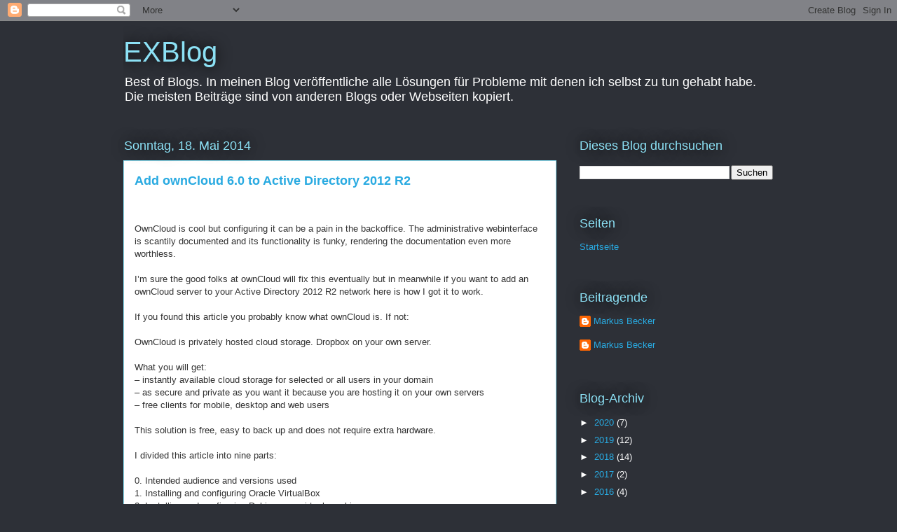

--- FILE ---
content_type: text/html; charset=UTF-8
request_url: http://blog.becker.sc/2014/05/add-owncloud-60-to-active-directory.html
body_size: 35653
content:
<!DOCTYPE html>
<html class='v2' dir='ltr' lang='de'>
<head>
<link href='https://www.blogger.com/static/v1/widgets/335934321-css_bundle_v2.css' rel='stylesheet' type='text/css'/>
<meta content='width=1100' name='viewport'/>
<meta content='text/html; charset=UTF-8' http-equiv='Content-Type'/>
<meta content='blogger' name='generator'/>
<link href='http://blog.becker.sc/favicon.ico' rel='icon' type='image/x-icon'/>
<link href='http://blog.becker.sc/2014/05/add-owncloud-60-to-active-directory.html' rel='canonical'/>
<link rel="alternate" type="application/atom+xml" title="EXBlog - Atom" href="http://blog.becker.sc/feeds/posts/default" />
<link rel="alternate" type="application/rss+xml" title="EXBlog - RSS" href="http://blog.becker.sc/feeds/posts/default?alt=rss" />
<link rel="service.post" type="application/atom+xml" title="EXBlog - Atom" href="https://www.blogger.com/feeds/4557406131473296091/posts/default" />

<link rel="alternate" type="application/atom+xml" title="EXBlog - Atom" href="http://blog.becker.sc/feeds/45480694037377464/comments/default" />
<!--Can't find substitution for tag [blog.ieCssRetrofitLinks]-->
<link href='https://vorkbaard.nl/wp-content/uploads/2013/12/virtualbox_10.jpg' rel='image_src'/>
<meta content='http://blog.becker.sc/2014/05/add-owncloud-60-to-active-directory.html' property='og:url'/>
<meta content='Add ownCloud 6.0 to Active Directory 2012 R2' property='og:title'/>
<meta content='OwnCloud is cool but configuring it can be a pain in the backoffice. The administrative webinterface is scantily documented and its function...' property='og:description'/>
<meta content='https://lh3.googleusercontent.com/blogger_img_proxy/AEn0k_sZWdVKw3It3_erPAQ1tEzEXxcVESMX5hJMG9SVVwu5tqYXImRCw86TjRL2fKwRcFUijCVuZxMUlYPKfK-uEG-iKQQsrmTZ1zjvB_7uK6gwI-HQj7-Wt1G86LRmMQhjpKQpNMM=w1200-h630-p-k-no-nu' property='og:image'/>
<title>EXBlog: Add ownCloud 6.0 to Active Directory 2012 R2</title>
<style id='page-skin-1' type='text/css'><!--
/*
-----------------------------------------------
Blogger Template Style
Name:     Awesome Inc.
Designer: Tina Chen
URL:      tinachen.org
----------------------------------------------- */
/* Content
----------------------------------------------- */
body {
font: normal normal 13px Arial, Tahoma, Helvetica, FreeSans, sans-serif;
color: #333333;
background: #2d3037 none repeat scroll top left;
}
html body .content-outer {
min-width: 0;
max-width: 100%;
width: 100%;
}
a:link {
text-decoration: none;
color: #29aae1;
}
a:visited {
text-decoration: none;
color: #015782;
}
a:hover {
text-decoration: underline;
color: #29aae1;
}
.body-fauxcolumn-outer .cap-top {
position: absolute;
z-index: 1;
height: 276px;
width: 100%;
background: transparent none repeat-x scroll top left;
_background-image: none;
}
/* Columns
----------------------------------------------- */
.content-inner {
padding: 0;
}
.header-inner .section {
margin: 0 16px;
}
.tabs-inner .section {
margin: 0 16px;
}
.main-inner {
padding-top: 55px;
}
.main-inner .column-center-inner,
.main-inner .column-left-inner,
.main-inner .column-right-inner {
padding: 0 5px;
}
*+html body .main-inner .column-center-inner {
margin-top: -55px;
}
#layout .main-inner .column-center-inner {
margin-top: 0;
}
/* Header
----------------------------------------------- */
.header-outer {
margin: 0 0 15px 0;
background: transparent none repeat scroll 0 0;
}
.Header h1 {
font: normal normal 40px Arial, Tahoma, Helvetica, FreeSans, sans-serif;
color: #8ce1f5;
text-shadow: 0 0 20px #000000;
}
.Header h1 a {
color: #8ce1f5;
}
.Header .description {
font: normal normal 18px Arial, Tahoma, Helvetica, FreeSans, sans-serif;
color: #ffffff;
}
.header-inner .Header .titlewrapper,
.header-inner .Header .descriptionwrapper {
padding-left: 0;
padding-right: 0;
margin-bottom: 0;
}
.header-inner .Header .titlewrapper {
padding-top: 22px;
}
/* Tabs
----------------------------------------------- */
.tabs-outer {
overflow: hidden;
position: relative;
background: #29aae1 url(https://resources.blogblog.com/blogblog/data/1kt/awesomeinc/tabs_gradient_light.png) repeat scroll 0 0;
}
#layout .tabs-outer {
overflow: visible;
}
.tabs-cap-top, .tabs-cap-bottom {
position: absolute;
width: 100%;
border-top: 1px solid #2d3037;
}
.tabs-cap-bottom {
bottom: 0;
}
.tabs-inner .widget li a {
display: inline-block;
margin: 0;
padding: .6em 1.5em;
font: normal normal 13px Arial, Tahoma, Helvetica, FreeSans, sans-serif;
color: #ffffff;
border-top: 1px solid #2d3037;
border-bottom: 1px solid #2d3037;
border-left: 1px solid #2d3037;
height: 16px;
line-height: 16px;
}
.tabs-inner .widget li:last-child a {
border-right: 1px solid #2d3037;
}
.tabs-inner .widget li.selected a, .tabs-inner .widget li a:hover {
background: #01689c url(https://resources.blogblog.com/blogblog/data/1kt/awesomeinc/tabs_gradient_light.png) repeat-x scroll 0 -100px;
color: #ffffff;
}
/* Headings
----------------------------------------------- */
h2 {
font: normal normal 18px Arial, Tahoma, Helvetica, FreeSans, sans-serif;
color: #8ce1f5;
}
/* Widgets
----------------------------------------------- */
.main-inner .section {
margin: 0 27px;
padding: 0;
}
.main-inner .column-left-outer,
.main-inner .column-right-outer {
margin-top: -3.3em;
}
#layout .main-inner .column-left-outer,
#layout .main-inner .column-right-outer {
margin-top: 0;
}
.main-inner .column-left-inner,
.main-inner .column-right-inner {
background: transparent none repeat 0 0;
-moz-box-shadow: 0 0 0 rgba(0, 0, 0, .2);
-webkit-box-shadow: 0 0 0 rgba(0, 0, 0, .2);
-goog-ms-box-shadow: 0 0 0 rgba(0, 0, 0, .2);
box-shadow: 0 0 0 rgba(0, 0, 0, .2);
-moz-border-radius: 0;
-webkit-border-radius: 0;
-goog-ms-border-radius: 0;
border-radius: 0;
}
#layout .main-inner .column-left-inner,
#layout .main-inner .column-right-inner {
margin-top: 0;
}
.sidebar .widget {
font: normal normal 13px Arial, Tahoma, Helvetica, FreeSans, sans-serif;
color: #ffffff;
}
.sidebar .widget a:link {
color: #29aae1;
}
.sidebar .widget a:visited {
color: #015782;
}
.sidebar .widget a:hover {
color: #29aae1;
}
.sidebar .widget h2 {
text-shadow: 0 0 20px #000000;
}
.main-inner .widget {
background-color: transparent;
border: 1px solid transparent;
padding: 0 0 15px;
margin: 20px -16px;
-moz-box-shadow: 0 0 0 rgba(0, 0, 0, .2);
-webkit-box-shadow: 0 0 0 rgba(0, 0, 0, .2);
-goog-ms-box-shadow: 0 0 0 rgba(0, 0, 0, .2);
box-shadow: 0 0 0 rgba(0, 0, 0, .2);
-moz-border-radius: 0;
-webkit-border-radius: 0;
-goog-ms-border-radius: 0;
border-radius: 0;
}
.main-inner .widget h2 {
margin: 0 -0;
padding: .6em 0 .5em;
border-bottom: 1px solid transparent;
}
.footer-inner .widget h2 {
padding: 0 0 .4em;
border-bottom: 1px solid transparent;
}
.main-inner .widget h2 + div, .footer-inner .widget h2 + div {
border-top: 0 solid transparent;
padding-top: 8px;
}
.main-inner .widget .widget-content {
margin: 0 -0;
padding: 7px 0 0;
}
.main-inner .widget ul, .main-inner .widget #ArchiveList ul.flat {
margin: -8px -15px 0;
padding: 0;
list-style: none;
}
.main-inner .widget #ArchiveList {
margin: -8px 0 0;
}
.main-inner .widget ul li, .main-inner .widget #ArchiveList ul.flat li {
padding: .5em 15px;
text-indent: 0;
color: #ffffff;
border-top: 0 solid transparent;
border-bottom: 1px solid transparent;
}
.main-inner .widget #ArchiveList ul li {
padding-top: .25em;
padding-bottom: .25em;
}
.main-inner .widget ul li:first-child, .main-inner .widget #ArchiveList ul.flat li:first-child {
border-top: none;
}
.main-inner .widget ul li:last-child, .main-inner .widget #ArchiveList ul.flat li:last-child {
border-bottom: none;
}
.post-body {
position: relative;
}
.main-inner .widget .post-body ul {
padding: 0 2.5em;
margin: .5em 0;
list-style: disc;
}
.main-inner .widget .post-body ul li {
padding: 0.25em 0;
margin-bottom: .25em;
color: #333333;
border: none;
}
.footer-inner .widget ul {
padding: 0;
list-style: none;
}
.widget .zippy {
color: #ffffff;
}
/* Posts
----------------------------------------------- */
body .main-inner .Blog {
padding: 0;
margin-bottom: 1em;
background-color: transparent;
border: none;
-moz-box-shadow: 0 0 0 rgba(0, 0, 0, 0);
-webkit-box-shadow: 0 0 0 rgba(0, 0, 0, 0);
-goog-ms-box-shadow: 0 0 0 rgba(0, 0, 0, 0);
box-shadow: 0 0 0 rgba(0, 0, 0, 0);
}
.main-inner .section:last-child .Blog:last-child {
padding: 0;
margin-bottom: 1em;
}
.main-inner .widget h2.date-header {
margin: 0 -15px 1px;
padding: 0 0 0 0;
font: normal normal 18px Arial, Tahoma, Helvetica, FreeSans, sans-serif;
color: #8ce1f5;
background: transparent none no-repeat fixed center center;
border-top: 0 solid transparent;
border-bottom: 1px solid transparent;
-moz-border-radius-topleft: 0;
-moz-border-radius-topright: 0;
-webkit-border-top-left-radius: 0;
-webkit-border-top-right-radius: 0;
border-top-left-radius: 0;
border-top-right-radius: 0;
position: absolute;
bottom: 100%;
left: 0;
text-shadow: 0 0 20px #000000;
}
.main-inner .widget h2.date-header span {
font: normal normal 18px Arial, Tahoma, Helvetica, FreeSans, sans-serif;
display: block;
padding: .5em 15px;
border-left: 0 solid transparent;
border-right: 0 solid transparent;
}
.date-outer {
position: relative;
margin: 55px 0 20px;
padding: 0 15px;
background-color: #ffffff;
border: 1px solid #8ce1f5;
-moz-box-shadow: 0 0 0 rgba(0, 0, 0, .2);
-webkit-box-shadow: 0 0 0 rgba(0, 0, 0, .2);
-goog-ms-box-shadow: 0 0 0 rgba(0, 0, 0, .2);
box-shadow: 0 0 0 rgba(0, 0, 0, .2);
-moz-border-radius: 0;
-webkit-border-radius: 0;
-goog-ms-border-radius: 0;
border-radius: 0;
}
.date-outer:first-child {
margin-top: 0;
}
.date-outer:last-child {
margin-bottom: 0;
-moz-border-radius-bottomleft: 0;
-moz-border-radius-bottomright: 0;
-webkit-border-bottom-left-radius: 0;
-webkit-border-bottom-right-radius: 0;
-goog-ms-border-bottom-left-radius: 0;
-goog-ms-border-bottom-right-radius: 0;
border-bottom-left-radius: 0;
border-bottom-right-radius: 0;
}
.date-posts {
margin: 0 -0;
padding: 0 0;
clear: both;
}
.post-outer, .inline-ad {
border-top: 1px solid #8ce1f5;
margin: 0 -0;
padding: 15px 0;
}
.post-outer {
padding-bottom: 10px;
}
.post-outer:first-child {
padding-top: 10px;
border-top: none;
}
.post-outer:last-child, .inline-ad:last-child {
border-bottom: none;
}
.post-body {
position: relative;
}
.post-body img {
padding: 8px;
background: #ffffff;
border: 1px solid #cccccc;
-moz-box-shadow: 0 0 20px rgba(0, 0, 0, .2);
-webkit-box-shadow: 0 0 20px rgba(0, 0, 0, .2);
box-shadow: 0 0 20px rgba(0, 0, 0, .2);
-moz-border-radius: 0;
-webkit-border-radius: 0;
border-radius: 0;
}
h3.post-title, h4 {
font: normal bold 18px Arial, Tahoma, Helvetica, FreeSans, sans-serif;
color: #29aae1;
}
h3.post-title a {
font: normal bold 18px Arial, Tahoma, Helvetica, FreeSans, sans-serif;
color: #29aae1;
}
h3.post-title a:hover {
color: #29aae1;
text-decoration: underline;
}
.post-header {
margin: 0 0 1em;
}
.post-body {
line-height: 1.4;
}
.post-outer h2 {
color: #333333;
}
.post-footer {
margin: 1.5em 0 0;
}
#blog-pager {
padding: 15px;
font-size: 120%;
background-color: transparent;
border: 1px solid transparent;
-moz-box-shadow: 0 0 0 rgba(0, 0, 0, .2);
-webkit-box-shadow: 0 0 0 rgba(0, 0, 0, .2);
-goog-ms-box-shadow: 0 0 0 rgba(0, 0, 0, .2);
box-shadow: 0 0 0 rgba(0, 0, 0, .2);
-moz-border-radius: 0;
-webkit-border-radius: 0;
-goog-ms-border-radius: 0;
border-radius: 0;
-moz-border-radius-topleft: 0;
-moz-border-radius-topright: 0;
-webkit-border-top-left-radius: 0;
-webkit-border-top-right-radius: 0;
-goog-ms-border-top-left-radius: 0;
-goog-ms-border-top-right-radius: 0;
border-top-left-radius: 0;
border-top-right-radius-topright: 0;
margin-top: 0;
}
.blog-feeds, .post-feeds {
margin: 1em 0;
text-align: center;
color: #ffffff;
}
.blog-feeds a, .post-feeds a {
color: #29aae1;
}
.blog-feeds a:visited, .post-feeds a:visited {
color: #015782;
}
.blog-feeds a:hover, .post-feeds a:hover {
color: #29aae1;
}
.post-outer .comments {
margin-top: 2em;
}
/* Comments
----------------------------------------------- */
.comments .comments-content .icon.blog-author {
background-repeat: no-repeat;
background-image: url([data-uri]);
}
.comments .comments-content .loadmore a {
border-top: 1px solid #2d3037;
border-bottom: 1px solid #2d3037;
}
.comments .continue {
border-top: 2px solid #2d3037;
}
/* Footer
----------------------------------------------- */
.footer-outer {
margin: -0 0 -1px;
padding: 0 0 0;
color: #ffffff;
overflow: hidden;
}
.footer-fauxborder-left {
border-top: 1px solid transparent;
background: transparent none repeat scroll 0 0;
-moz-box-shadow: 0 0 0 rgba(0, 0, 0, .2);
-webkit-box-shadow: 0 0 0 rgba(0, 0, 0, .2);
-goog-ms-box-shadow: 0 0 0 rgba(0, 0, 0, .2);
box-shadow: 0 0 0 rgba(0, 0, 0, .2);
margin: 0 -0;
}
/* Mobile
----------------------------------------------- */
body.mobile {
background-size: auto;
}
.mobile .body-fauxcolumn-outer {
background: transparent none repeat scroll top left;
}
*+html body.mobile .main-inner .column-center-inner {
margin-top: 0;
}
.mobile .main-inner .widget {
padding: 0 0 15px;
}
.mobile .main-inner .widget h2 + div,
.mobile .footer-inner .widget h2 + div {
border-top: none;
padding-top: 0;
}
.mobile .footer-inner .widget h2 {
padding: 0.5em 0;
border-bottom: none;
}
.mobile .main-inner .widget .widget-content {
margin: 0;
padding: 7px 0 0;
}
.mobile .main-inner .widget ul,
.mobile .main-inner .widget #ArchiveList ul.flat {
margin: 0 -15px 0;
}
.mobile .main-inner .widget h2.date-header {
left: 0;
}
.mobile .date-header span {
padding: 0.4em 0;
}
.mobile .date-outer:first-child {
margin-bottom: 0;
border: 1px solid #8ce1f5;
-moz-border-radius-topleft: 0;
-moz-border-radius-topright: 0;
-webkit-border-top-left-radius: 0;
-webkit-border-top-right-radius: 0;
-goog-ms-border-top-left-radius: 0;
-goog-ms-border-top-right-radius: 0;
border-top-left-radius: 0;
border-top-right-radius: 0;
}
.mobile .date-outer {
border-color: #8ce1f5;
border-width: 0 1px 1px;
}
.mobile .date-outer:last-child {
margin-bottom: 0;
}
.mobile .main-inner {
padding: 0;
}
.mobile .header-inner .section {
margin: 0;
}
.mobile .post-outer, .mobile .inline-ad {
padding: 5px 0;
}
.mobile .tabs-inner .section {
margin: 0 10px;
}
.mobile .main-inner .widget h2 {
margin: 0;
padding: 0;
}
.mobile .main-inner .widget h2.date-header span {
padding: 0;
}
.mobile .main-inner .widget .widget-content {
margin: 0;
padding: 7px 0 0;
}
.mobile #blog-pager {
border: 1px solid transparent;
background: transparent none repeat scroll 0 0;
}
.mobile .main-inner .column-left-inner,
.mobile .main-inner .column-right-inner {
background: transparent none repeat 0 0;
-moz-box-shadow: none;
-webkit-box-shadow: none;
-goog-ms-box-shadow: none;
box-shadow: none;
}
.mobile .date-posts {
margin: 0;
padding: 0;
}
.mobile .footer-fauxborder-left {
margin: 0;
border-top: inherit;
}
.mobile .main-inner .section:last-child .Blog:last-child {
margin-bottom: 0;
}
.mobile-index-contents {
color: #333333;
}
.mobile .mobile-link-button {
background: #29aae1 url(https://resources.blogblog.com/blogblog/data/1kt/awesomeinc/tabs_gradient_light.png) repeat scroll 0 0;
}
.mobile-link-button a:link, .mobile-link-button a:visited {
color: #ffffff;
}
.mobile .tabs-inner .PageList .widget-content {
background: transparent;
border-top: 1px solid;
border-color: #2d3037;
color: #ffffff;
}
.mobile .tabs-inner .PageList .widget-content .pagelist-arrow {
border-left: 1px solid #2d3037;
}

--></style>
<style id='template-skin-1' type='text/css'><!--
body {
min-width: 960px;
}
.content-outer, .content-fauxcolumn-outer, .region-inner {
min-width: 960px;
max-width: 960px;
_width: 960px;
}
.main-inner .columns {
padding-left: 0;
padding-right: 310px;
}
.main-inner .fauxcolumn-center-outer {
left: 0;
right: 310px;
/* IE6 does not respect left and right together */
_width: expression(this.parentNode.offsetWidth -
parseInt("0") -
parseInt("310px") + 'px');
}
.main-inner .fauxcolumn-left-outer {
width: 0;
}
.main-inner .fauxcolumn-right-outer {
width: 310px;
}
.main-inner .column-left-outer {
width: 0;
right: 100%;
margin-left: -0;
}
.main-inner .column-right-outer {
width: 310px;
margin-right: -310px;
}
#layout {
min-width: 0;
}
#layout .content-outer {
min-width: 0;
width: 800px;
}
#layout .region-inner {
min-width: 0;
width: auto;
}
body#layout div.add_widget {
padding: 8px;
}
body#layout div.add_widget a {
margin-left: 32px;
}
--></style>
<link href='https://www.blogger.com/dyn-css/authorization.css?targetBlogID=4557406131473296091&amp;zx=7fee6230-5d54-40c0-bc5d-d167d33ed5af' media='none' onload='if(media!=&#39;all&#39;)media=&#39;all&#39;' rel='stylesheet'/><noscript><link href='https://www.blogger.com/dyn-css/authorization.css?targetBlogID=4557406131473296091&amp;zx=7fee6230-5d54-40c0-bc5d-d167d33ed5af' rel='stylesheet'/></noscript>
<meta name='google-adsense-platform-account' content='ca-host-pub-1556223355139109'/>
<meta name='google-adsense-platform-domain' content='blogspot.com'/>

<!-- data-ad-client=ca-pub-4146222545177981 -->

</head>
<body class='loading variant-icy'>
<div class='navbar section' id='navbar' name='Navbar'><div class='widget Navbar' data-version='1' id='Navbar1'><script type="text/javascript">
    function setAttributeOnload(object, attribute, val) {
      if(window.addEventListener) {
        window.addEventListener('load',
          function(){ object[attribute] = val; }, false);
      } else {
        window.attachEvent('onload', function(){ object[attribute] = val; });
      }
    }
  </script>
<div id="navbar-iframe-container"></div>
<script type="text/javascript" src="https://apis.google.com/js/platform.js"></script>
<script type="text/javascript">
      gapi.load("gapi.iframes:gapi.iframes.style.bubble", function() {
        if (gapi.iframes && gapi.iframes.getContext) {
          gapi.iframes.getContext().openChild({
              url: 'https://www.blogger.com/navbar/4557406131473296091?po\x3d45480694037377464\x26origin\x3dhttp://blog.becker.sc',
              where: document.getElementById("navbar-iframe-container"),
              id: "navbar-iframe"
          });
        }
      });
    </script><script type="text/javascript">
(function() {
var script = document.createElement('script');
script.type = 'text/javascript';
script.src = '//pagead2.googlesyndication.com/pagead/js/google_top_exp.js';
var head = document.getElementsByTagName('head')[0];
if (head) {
head.appendChild(script);
}})();
</script>
</div></div>
<div class='body-fauxcolumns'>
<div class='fauxcolumn-outer body-fauxcolumn-outer'>
<div class='cap-top'>
<div class='cap-left'></div>
<div class='cap-right'></div>
</div>
<div class='fauxborder-left'>
<div class='fauxborder-right'></div>
<div class='fauxcolumn-inner'>
</div>
</div>
<div class='cap-bottom'>
<div class='cap-left'></div>
<div class='cap-right'></div>
</div>
</div>
</div>
<div class='content'>
<div class='content-fauxcolumns'>
<div class='fauxcolumn-outer content-fauxcolumn-outer'>
<div class='cap-top'>
<div class='cap-left'></div>
<div class='cap-right'></div>
</div>
<div class='fauxborder-left'>
<div class='fauxborder-right'></div>
<div class='fauxcolumn-inner'>
</div>
</div>
<div class='cap-bottom'>
<div class='cap-left'></div>
<div class='cap-right'></div>
</div>
</div>
</div>
<div class='content-outer'>
<div class='content-cap-top cap-top'>
<div class='cap-left'></div>
<div class='cap-right'></div>
</div>
<div class='fauxborder-left content-fauxborder-left'>
<div class='fauxborder-right content-fauxborder-right'></div>
<div class='content-inner'>
<header>
<div class='header-outer'>
<div class='header-cap-top cap-top'>
<div class='cap-left'></div>
<div class='cap-right'></div>
</div>
<div class='fauxborder-left header-fauxborder-left'>
<div class='fauxborder-right header-fauxborder-right'></div>
<div class='region-inner header-inner'>
<div class='header section' id='header' name='Header'><div class='widget Header' data-version='1' id='Header1'>
<div id='header-inner'>
<div class='titlewrapper'>
<h1 class='title'>
<a href='http://blog.becker.sc/'>
EXBlog
</a>
</h1>
</div>
<div class='descriptionwrapper'>
<p class='description'><span>Best of Blogs.
In meinen Blog veröffentliche alle Lösungen für Probleme mit denen ich selbst zu tun gehabt habe. Die meisten Beiträge sind von anderen Blogs oder Webseiten kopiert.</span></p>
</div>
</div>
</div></div>
</div>
</div>
<div class='header-cap-bottom cap-bottom'>
<div class='cap-left'></div>
<div class='cap-right'></div>
</div>
</div>
</header>
<div class='tabs-outer'>
<div class='tabs-cap-top cap-top'>
<div class='cap-left'></div>
<div class='cap-right'></div>
</div>
<div class='fauxborder-left tabs-fauxborder-left'>
<div class='fauxborder-right tabs-fauxborder-right'></div>
<div class='region-inner tabs-inner'>
<div class='tabs no-items section' id='crosscol' name='Spaltenübergreifend'></div>
<div class='tabs no-items section' id='crosscol-overflow' name='Cross-Column 2'></div>
</div>
</div>
<div class='tabs-cap-bottom cap-bottom'>
<div class='cap-left'></div>
<div class='cap-right'></div>
</div>
</div>
<div class='main-outer'>
<div class='main-cap-top cap-top'>
<div class='cap-left'></div>
<div class='cap-right'></div>
</div>
<div class='fauxborder-left main-fauxborder-left'>
<div class='fauxborder-right main-fauxborder-right'></div>
<div class='region-inner main-inner'>
<div class='columns fauxcolumns'>
<div class='fauxcolumn-outer fauxcolumn-center-outer'>
<div class='cap-top'>
<div class='cap-left'></div>
<div class='cap-right'></div>
</div>
<div class='fauxborder-left'>
<div class='fauxborder-right'></div>
<div class='fauxcolumn-inner'>
</div>
</div>
<div class='cap-bottom'>
<div class='cap-left'></div>
<div class='cap-right'></div>
</div>
</div>
<div class='fauxcolumn-outer fauxcolumn-left-outer'>
<div class='cap-top'>
<div class='cap-left'></div>
<div class='cap-right'></div>
</div>
<div class='fauxborder-left'>
<div class='fauxborder-right'></div>
<div class='fauxcolumn-inner'>
</div>
</div>
<div class='cap-bottom'>
<div class='cap-left'></div>
<div class='cap-right'></div>
</div>
</div>
<div class='fauxcolumn-outer fauxcolumn-right-outer'>
<div class='cap-top'>
<div class='cap-left'></div>
<div class='cap-right'></div>
</div>
<div class='fauxborder-left'>
<div class='fauxborder-right'></div>
<div class='fauxcolumn-inner'>
</div>
</div>
<div class='cap-bottom'>
<div class='cap-left'></div>
<div class='cap-right'></div>
</div>
</div>
<!-- corrects IE6 width calculation -->
<div class='columns-inner'>
<div class='column-center-outer'>
<div class='column-center-inner'>
<div class='main section' id='main' name='Hauptbereich'><div class='widget Blog' data-version='1' id='Blog1'>
<div class='blog-posts hfeed'>

          <div class="date-outer">
        
<h2 class='date-header'><span>Sonntag, 18. Mai 2014</span></h2>

          <div class="date-posts">
        
<div class='post-outer'>
<div class='post hentry uncustomized-post-template' itemprop='blogPost' itemscope='itemscope' itemtype='http://schema.org/BlogPosting'>
<meta content='https://vorkbaard.nl/wp-content/uploads/2013/12/virtualbox_10.jpg' itemprop='image_url'/>
<meta content='4557406131473296091' itemprop='blogId'/>
<meta content='45480694037377464' itemprop='postId'/>
<a name='45480694037377464'></a>
<h3 class='post-title entry-title' itemprop='name'>
Add ownCloud 6.0 to Active Directory 2012 R2
</h3>
<div class='post-header'>
<div class='post-header-line-1'></div>
</div>
<div class='post-body entry-content' id='post-body-45480694037377464' itemprop='description articleBody'>
<br /><br />OwnCloud is cool but configuring it can be a pain in the backoffice. The administrative webinterface is scantily documented and its functionality is funky, rendering the documentation even more worthless.<br /><br />I&#8217;m sure the good folks at ownCloud will fix this eventually but in meanwhile if you want to add an ownCloud server to your Active Directory 2012 R2 network here is how I got it to work.<br /><br />If you found this article you probably know what ownCloud is. If not:<br /><br />OwnCloud is privately hosted cloud storage. Dropbox on your own server.<br /><br />What you will get:<br />&#8211; instantly available cloud storage for selected or all users in your domain<br />&#8211; as secure and private as you want it because you are hosting it on your own servers<br />&#8211; free clients for mobile, desktop and web users<br /><br />This solution is free, easy to back up and does not require extra hardware.<br /><br />I divided this article into nine parts:<br /><br />0. Intended audience and versions used<br />1. Installing and configuring Oracle VirtualBox<br />2. Installing and configuring Debian on a virtual machine<br />3. Preparing the vm for ownCloud<br />4. Installing ownCloud<br />5. Connecting ownCloud to Active Directory<br />6. Troubleshooting<br />7. What&#8217;s next?<br />8. Further reading and useful resources<br />0. Intended audience and versions used<br /><br />This article is intended for administrators of relatively small Windows networks who want to deploy a cloud storage solution for users that&#8217;s low-cost, low-maintenance and safe.<br /><br />There are a couple of good reasons to run your own cloud storage:<br />1. You are not subject to US inspection.<br />2. There&#8217;s no licensing hassle.<br />3. Single sign-on because it can use Active Directory for authentication.<br />4. Many businesses block access to cloud storage services such as Dropbox for security reasons. That&#8217;s all good and well but users will find a way around it or an alternative so it&#8217;s better to offer them something decent.<br />5. Extra geek credit \o/<br /><br />For this article I&#8217;ve used Window Server 2012 R2 Standard with Active Directory 2012 R2 functional level. Any other AD version will probably also work but that&#8217;s what I tested it on.<br /><br />For the ownCloud OS I used Debian 7.3.0 i386. Don&#8217;t worry if you&#8217;re not a Linux guru. First of all none of us was born a Linux guru and second the main interface is ownCloud&#8217;s web interface, not the Linux command line. While it is possible to install ownCloud on a Windows server with IIS I recommend you use Linux. This way you&#8217;ll keep things isolated, it won&#8217;t cost you a Windows license and configuring PHP and MySql projects on Windows is possible but a rather esotheric thing to do.<br /><br />The OwnCloud version I used is 6.0.0a. I recommend to always check out the <a href="http://owncloud.org/changelog/">changelog</a> because ownCloud is under very active development.<br /><br />I&#8217;ve used two virtual machines:<br /><br />VM 1<br />name: W2012R2ADDC.TESTNET.NETWERK<br />os: Windows Server 2012 R2 Standard<br />ip address: 192.168.77.136<br />netmask: 255.255.255.0<br />dns: 192.168.77.136<br />default gw: 192.168.77.1<br /><br />VM 2<br />name: OWNCLOUD.TESTNET.NETWERK<br />os: Debian 7.3.0 i386<br />ip address: 192.168.77.130<br />netmask: 255.255.255.0<br />dns: 192.168.77.136<br />default gw: 192.168.77.1<br /><br />I&#8217;m assuming since you&#8217;re reading this that you know how to set up Active Directory so I haven&#8217;t described that. If you aren&#8217;t interested in working with Active Directory there&#8217;s no point in continuing reading this article&#8230;<br /><br />As for the Linux knowledgability level I assume you have heard of Debian, ran Ubuntu at least once and know where to find Google. I will describe in detail how to execute the proper commands but explaining them all would take too much time. If you&#8217;re interested in that, type man command on the command line, where command is the command you want information on. Then read it.<br /><br />In Active Directory I created two groups: ocusers and Testgroup. I also created four users: User1, User2, User3 and User4.<br />ocusers group members: User2, User3, Testgroup<br />Testgroup group members: User4<br /><br />As you can see users 2 and 3 are direct ocusers group members and User4 is a an indirect or group member, or a member due to group nesting. Remember this term as we&#8217;ll be using it later.<br />1. Installing and configuring Oracle VirtualBox<br /><br />VirtualBox is a so-called level 2 hypervisor. What this means is that it is a virtual machine running program installed, just like any other software, on an operating system. It is very OS agnostic: it can be installed on Windows, Linux, Solaris and OS X. This can come in handy when you migrate to a different platform or need to replace hardware: just pick up your vm&#8217;s, install VirtualBox on a new machine and you&#8217;re done. It is also compatible with VMware and Hyper-V formats and you can import and export standard appliances.<br /><br />VirtualBox is stable, well documented and very feature rich for a level 2 hypervisor. While I haven&#8217;t documented it here it is possible (and not very difficult) to run a vm in headless mode: without a user interface. You can then connect to it remotely via either RDP (you connect to the vm but not to the guest OS so you can connect to a non-graphical UNIX server just as easily as you could connect to a Windows guest), a remote VirtualBox installation or through conventional means such as an MMC or SSH.<br /><br />The idea is you install VirtualBox on an existing server. Since we&#8217;ll be using Debian Linux to install ownCloud on the installation won&#8217;t be very demanding.<br /><br />Download the latest version of Oracle VirtualBox from<a href="https://www.virtualbox.org/wiki/Downloads">https://www.virtualbox.org/wiki/Downloads</a>. Install it and stick to the default settings. When you&#8217;re done, run it as administrator. Download the latest VirtualBox Extension Pack from the same site. Start VirtualBox and from the File menu, choose Settings. Click on Extensions. On the right side of the Extension Packages list click the upper button (Add Package). Select the downloaded package and click Open.<br /><br /><a href="https://vorkbaard.nl/wp-content/uploads/2013/12/virtualbox_10.jpg"><img src="https://vorkbaard.nl/wp-content/uploads/2013/12/virtualbox_10.jpg" /></a><br /><br />Close VirtualBox and run it again as a regular user. Sometimes VirtualBox doesn&#8217;t quite get this and you need to end the process and try again. This is a bug in VirtualBox or in Windows and it&#8217;s only after the above procedure of running as administrator and installing the Extension Pack. It is not representative for VirtualBox&#8217;s stability.<br /><br />In VirtualBox, click New. For the machine name I recommend ownCloud but that&#8217;s your call. Type: Linux. Version: Debian. Click Next.<br /><br /><a href="https://vorkbaard.nl/wp-content/uploads/2013/12/virtualbox_11.jpg"><img src="https://vorkbaard.nl/wp-content/uploads/2013/12/virtualbox_11.jpg" /></a><br /><br />The amount of memory necessary depends on your number of users and how often they&#8217;ll use ownCloud. Let&#8217;s try 1024MB.<br /><br /><a href="https://vorkbaard.nl/wp-content/uploads/2013/12/virtualbox_12.jpg"><img src="https://vorkbaard.nl/wp-content/uploads/2013/12/virtualbox_12.jpg" /></a><br /><br />Click &#8216;Create a virtual hard drive now&#8217; and click Create. Now. If you&#8217;re unsure of what to choose here, stick to VDI (VirtualBox Disk Image). VMDK disks are compatible with VMware and VHD disks can be used on Windows with or without Hyper-V. Take your pick and click Next.<br /><br />In the next step you need to choose between a dynamically allocated and a fixed size drive. If unsure choose &#8216;Dynamically allocated&#8217;. If you have 5,000 users you may need the extra speed. If you don&#8217;t have a 1Gb upload speed the disk speed is probably not your speed bottleneck.<br /><br />Next choose how big the drive should be. If you are creating a dynamically allocated disk the size doesn&#8217;t really matter. Choose an appropriate size. The OS and software take up around 2.5GB.<br /><br />Download the <a href="http://www.debian.org/CD/netinst/">Debian network installation CD iso</a>. I recommend the i386 version.<br /><br />You have now created a virtual machine in VirtualBox. Select the VM and click Settings. From the list on the left side choose Network.<br /><br />For an exhaustive discussion on virtual networking, read <a href="https://www.virtualbox.org/manual/ch06.html">chapter 6 of the manual</a>. Or skip it and only read it if you can&#8217;t get it to work.<br /><br />Set the adapter to Bridged Adapter and choose the network interface that connects your server to the rest of your network. My screenshot shows an Intel Centrino adapter, which is a wireless card, because I&#8217;m writing this on a laptop. In the event you&#8217;re using a wireless card you may need to click Advanced and play around with the Promiscuous Mode setting. This is not necessary for wired connections.<br /><br /><a href="https://vorkbaard.nl/wp-content/uploads/2013/12/virtualbox_13.jpg"><img src="https://vorkbaard.nl/wp-content/uploads/2013/12/virtualbox_13.jpg" /></a><br /><br />Next go to Storage and click the &#8216;Empty&#8217; CD in the Storage Tree. Click on the CD icon to the right of &#8216;CD/DVD Drive: IDE Secondary Master&#8217;.<br /><br /><a href="https://vorkbaard.nl/wp-content/uploads/2013/12/virtualbox_15.jpg"><img src="https://vorkbaard.nl/wp-content/uploads/2013/12/virtualbox_15.jpg" /></a><br /><br />Click &#8216;Choose a virtual CD/DVD disk file&#8230;&#8217; and select the debian-n.n.n-xxxx-netinst.iso file you downloaded earlier.<br /><br /><a href="https://vorkbaard.nl/wp-content/uploads/2013/12/virtualbox_16.jpg"><img src="https://vorkbaard.nl/wp-content/uploads/2013/12/virtualbox_16.jpg" /></a><br /><br />Click Ok to save and return to the main Oracle VM VirtualBox Manager window. (My screenshot shows a couple more VMs.)<br /><br /><a href="https://vorkbaard.nl/wp-content/uploads/2013/12/virtualbox_17.jpg"><img src="https://vorkbaard.nl/wp-content/uploads/2013/12/virtualbox_17.jpg" /></a><br />2. Installing and configuring Debian<br /><br />To start installing Debian, fire up the virtual machine! Select it and click Start.<br /><br />After a briefly shown boot logo you&#8217;ll be presented with an installer boot menu. Choose Install.<br /><br /><a href="https://vorkbaard.nl/wp-content/uploads/2013/12/ownCloud.png"><img src="https://vorkbaard.nl/wp-content/uploads/2013/12/ownCloud.png" /></a><br /><br />Select English as the language.<br /><br /><a href="https://vorkbaard.nl/wp-content/uploads/2013/12/ownCloud02.png"><img src="https://vorkbaard.nl/wp-content/uploads/2013/12/ownCloud02.png" /></a><br /><br />Select your country.<br /><br /><a href="https://vorkbaard.nl/wp-content/uploads/2013/12/ownCloud03.png"><img src="https://vorkbaard.nl/wp-content/uploads/2013/12/ownCloud03.png" /></a><br /><br />Select the country to base the default locale settings on. Since this isn&#8217;t a desktop don&#8217;t be too concerned about this. Choose United States if you are unsure.<br /><br /><a href="https://vorkbaard.nl/wp-content/uploads/2013/12/ownCloud04.png"><img src="https://vorkbaard.nl/wp-content/uploads/2013/12/ownCloud04.png" /></a><br /><br />Choose your keymap. For Dutch keyboards choose American English. If you choose Dutch your @ will not be on the same key as number 2.<br /><br /><a href="https://vorkbaard.nl/wp-content/uploads/2013/12/ownCloud05.png"><img src="https://vorkbaard.nl/wp-content/uploads/2013/12/ownCloud05.png" /></a><br /><br />As the hostname I suggest OWNCLOUD.<br /><br /><a href="https://vorkbaard.nl/wp-content/uploads/2013/12/ownCloud06.png"><img src="https://vorkbaard.nl/wp-content/uploads/2013/12/ownCloud06.png" /></a><br /><br />As the domain name enter your Active Directory domain. My lab setup is a one-tree, one-domain forest. My server is called W2012R2ADDC.TESTNET.NETWERK so I&#8217;m entering TESTNET.NETWERK here.<br /><br /><a href="https://vorkbaard.nl/wp-content/uploads/2013/12/ownCloud09.png"><img src="https://vorkbaard.nl/wp-content/uploads/2013/12/ownCloud09.png" /></a><br /><br />Enter a root password and enter is again. Remember it.<br /><br />Then create a new user. I suggest choosing a functional username like &#8216;owncloudlocaluser&#8217; because you don&#8217;t want ambiguity in the ownCloud-Active Directory naming scheme. You won&#8217;t be using this account very much.<br /><br /><a href="https://vorkbaard.nl/wp-content/uploads/2013/12/ownCloud10.png"><img src="https://vorkbaard.nl/wp-content/uploads/2013/12/ownCloud10.png" /></a><br /><br />Just keep the same name for the username and remember the password.<br /><br />It is a good idea to choose safe passwords for both the root and normal user account.<br /><br />Now the installer will do some network stuff, like checking the time. The next interactive step is the partitioning. Just stick with the defaults unless you need encryption if you&#8217;re not sure what to do.<br /><br />Partitioning method: Guided &#8211; use entire disk.<br /><br /><a href="https://vorkbaard.nl/wp-content/uploads/2013/12/ownCloud11.png"><img src="https://vorkbaard.nl/wp-content/uploads/2013/12/ownCloud11.png" /></a><br /><br />Disk to partition: select the only available disk if you have followed this article step by step.<br /><br /><a href="https://vorkbaard.nl/wp-content/uploads/2013/12/ownCloud12.png"><img src="https://vorkbaard.nl/wp-content/uploads/2013/12/ownCloud12.png" /></a><br /><br />Partitioning scheme: All files in one partition. This doesn&#8217;t really matter as we&#8217;re working in a virtual environment.<br /><br /><a href="https://vorkbaard.nl/wp-content/uploads/2013/12/ownCloud13.png"><img src="https://vorkbaard.nl/wp-content/uploads/2013/12/ownCloud13.png" /></a><br /><br />Select &#8216;Finish partitioning and write changes to disk&#8217;.<br /><br /><a href="https://vorkbaard.nl/wp-content/uploads/2013/12/ownCloud14.png"><img src="https://vorkbaard.nl/wp-content/uploads/2013/12/ownCloud14.png" /></a><br /><br />Yes, we&#8217;re sure.<br /><br /><a href="https://vorkbaard.nl/wp-content/uploads/2013/12/ownCloud15.png"><img src="https://vorkbaard.nl/wp-content/uploads/2013/12/ownCloud15.png" /></a><br /><br />The installer will now install Debian on your virtual machine.<br /><br /><a href="https://vorkbaard.nl/wp-content/uploads/2013/12/ownCloud16.png"><img src="https://vorkbaard.nl/wp-content/uploads/2013/12/ownCloud16.png" /></a><br /><br />Since this is the netinstall CD some parts need to be downloaded. Select a source that you think is fast and up-to-date. I chose Netherlands &gt; ftp.tiscali.nl.<a href="https://vorkbaard.nl/wp-content/uploads/2013/12/ownCloud17.png"><img src="https://vorkbaard.nl/wp-content/uploads/2013/12/ownCloud17.png" /></a><br /><br />Enter proxy information if you need to. Then wait for the installer to continue.<br /><br /><a href="https://vorkbaard.nl/wp-content/uploads/2013/12/ownCloud19.png"><img src="https://vorkbaard.nl/wp-content/uploads/2013/12/ownCloud19.png" /></a><br /><br />The installer asks if you want to participate in a package usage survey. I tend to agree but it&#8217;s up to you.<br /><br /><a href="https://vorkbaard.nl/wp-content/uploads/2013/12/ownCloud20.png"><img src="https://vorkbaard.nl/wp-content/uploads/2013/12/ownCloud20.png" /></a><br /><br />At the software selection screen, select:<br />&#8211; Web server<br />&#8211; SQL database<br />&#8211; SSH server<br />&#8211; Standard system utilities<br /><br /><a href="https://vorkbaard.nl/wp-content/uploads/2013/12/ownCloud21.png"><img src="https://vorkbaard.nl/wp-content/uploads/2013/12/ownCloud21.png" /></a><br /><br />Wait for the software to be installed, then let the installer install GRUB to the master boot record.<br /><br /><a href="https://vorkbaard.nl/wp-content/uploads/2013/12/ownCloud22.png"><img src="https://vorkbaard.nl/wp-content/uploads/2013/12/ownCloud22.png" /></a><br /><br />All done!<br /><br /><a href="https://vorkbaard.nl/wp-content/uploads/2013/12/ownCloud23.png"><img src="https://vorkbaard.nl/wp-content/uploads/2013/12/ownCloud23.png" /></a><br /><br />Wait for the system to reboot and when the login screen appears log in with the root user.<br /><br /><a href="https://vorkbaard.nl/wp-content/uploads/2013/12/ownCloud24.png"><img src="https://vorkbaard.nl/wp-content/uploads/2013/12/ownCloud24.png" /></a><br /><br />You won&#8217;t see any asterisks or other characters appear after the Password prompt.<br />Configuring networking in Debian<br /><br />I didn&#8217;t provide my Debian vm with a static dhcp address but I suppose you would, being the administrator of an Active Directory.<br /><br />By convention *nix commands entered under a root account are preceded by a #. Commands entered as a regular user are preceded by a $.<br /><br />Edit the file /etc/network/interfaces by typing<br /># nano /etc/network/interfaces<br /><br />After &#8220;# The primary network interface&#8221; have it look like this:<br />allow-hotplug eth0<br />auto eth0<br />iface eth0 inet static<br />address 192.168.77.130<br />netmask 255.255.255.0<br />gateway 192.168.77.1<br /><br /><br />Of course enter your own network addressing here.<br /><br />Save the file (^ means the control button but use the left one on your keyboard because the right one is VirtualBox's host key!) and reset the networking service:<br /><br /># service networking restart<br /><br />Now minimize &#8211; don&#8217;t close &#8211; the VirtualBox window and fire up PuTTY from your desktop or laptop. If you don&#8217;t have PuTTY installed now would be a good time to <a href="http://www.chiark.greenend.org.uk/~sgtatham/putty/download.html">download it</a>.<br /><br />At the &#8216;Host Name (or IP address) type the IP address of your ownCloud VM, sit down and press Open.<br /><br /><a href="https://vorkbaard.nl/wp-content/uploads/2013/12/virtualbox_20.jpg"><img src="https://vorkbaard.nl/wp-content/uploads/2013/12/virtualbox_20.jpg" /></a><br /><br />You were sitting down weren&#8217;t you? The security warning means you haven&#8217;t connected to this machine before. Read the message and click Yes.<br /><br /><a href="https://vorkbaard.nl/wp-content/uploads/2013/12/virtualbox_21.jpg"><img src="https://vorkbaard.nl/wp-content/uploads/2013/12/virtualbox_21.jpg" /></a><br /><br />The way this works is you log into the virtual machine via SSH with a regular user account, then as that user switch to the root account. This way the root password isn&#8217;t transferred insecurely over the network. There are <a href="https://vorkbaard.nl/using-putty-and-keyfiles-to-ssh-into-your-ubuntu-12-04-server/">better ways</a> to do this and you should read up on them after you&#8217;re done with ownCloud.<br /><br />The reason we use PuTTY is that it allows us to scroll up, copy from and paste to the command line and it&#8217;s just a lot more versatile than a VirtualBox pseusolocal interface.<br /><br />At the SSH command prompt log in as owncloudlocaluser (the one we&#8217;ve created earlier) and its password. Then do:<br />$ su root<br />and type the root password.<br /><br />Now we&#8217;ll set up dns. Edit the file /etc/resolv.conf and make it look like this:<br /><br />domain testnet.netwerk<br />search testnet.netwerk<br />nameserver 192.168.77.136<br /><br />Remember testnet.netwerk is my lab AD name and 192.168.77.136 is my Active Directory DNS server.<br /><br />You can edit the file by typing<br /># nano /etc/resolv.conf<br /><br />If you do this a lot try and learn Vi as it&#8217;s easier to use (but not to learn) than Nano. Nano works fine however.<br /><br />Since we&#8217;re on a virtual machine that may be suspended and LDAP relies on the time being correct let&#8217;s set up NTP.<br /><br /># apt-get install ntp<br /><br /><br />Update the system although there&#8217;s probably not a lot to update.<br /><br /># apt-get update<br /># apt-get upgrade<br /><br />Install all suggested updates and upgrades.<br />Create a vm snapshot<br /><br />Now would be a good time to create a snapshot of your virtual machine. If you screw up the rest you can return the vm to this point in time. When you&#8217;re done, delete the snapshot or export them and then delete them because they take up resources.<br /><br />Open the VirtualBox Manager window, select your ownCloud vm and click the Snapshot button top right.<br /><br /><a href="https://vorkbaard.nl/wp-content/uploads/2013/12/virtualbox_22.jpg"><img src="https://vorkbaard.nl/wp-content/uploads/2013/12/virtualbox_22.jpg" /></a><br /><br />Click on the Take Snapshot button above &#8216;Current State&#8217;.<br /><br /><a href="https://vorkbaard.nl/wp-content/uploads/2013/12/virtualbox_23.jpg"><img src="https://vorkbaard.nl/wp-content/uploads/2013/12/virtualbox_23.jpg" /></a><br /><br />Enter a snapshot name and a description.<br /><br /><a href="https://vorkbaard.nl/wp-content/uploads/2013/12/virtualbox_24.jpg"><img src="https://vorkbaard.nl/wp-content/uploads/2013/12/virtualbox_24.jpg" /></a><br /><br />Read <a href="https://www.virtualbox.org/manual/ch01.html#snapshots">chapter one of the VirtualBox manual</a> to learn about snapshots. It&#8217;s not difficult but a bit outside of the scope of this article.<br />3. Preparing the vm for ownCloud<br /><br />Since we selected &#8216;Web server&#8217; as one of the functions of the machine Apache2 is installed and running on the vm. You can test it by entering the vm&#8217;s ip address or hostname in your browser. It should look like this:<br /><br /><a href="https://vorkbaard.nl/wp-content/uploads/2013/12/virtualbox_26.jpg"><img src="https://vorkbaard.nl/wp-content/uploads/2013/12/virtualbox_26.jpg" /></a><br /><br />If it doesn&#8217;t, troubleshoot it until it works. Troubleshooting Linux systems is a very good way to learn about them. A good place to start is the error log at /var/log/apache2/error.log:<br /># tail /var/log/apache2/error.log<br /><br />/var/www is the default place to store your websites in. By convention /var is the place data with avariable size is stored.<br /><br />Create a file /var/www/test.php and write this in it:<br /><br />&lt;?<br />phpinfo();<br />?&gt;<br /><br /><br />Open your browser and navigate to http://192.168.77.130/test.php. Depending on your browser you will either get a blank page or a page showing the contents of the file you just created. We need to tell Apache to parse php files:<br /># apt-get install libapache2-mod-php5<br /><br />Now try again.<br /><br /><a href="https://vorkbaard.nl/wp-content/uploads/2013/12/virtualbox_27.jpg"><img src="https://vorkbaard.nl/wp-content/uploads/2013/12/virtualbox_27.jpg" /></a><br /><br />Delete this file after you&#8217;re done installing and configuring; it&#8217;s noone&#8217;s business but your own what you have installed on your server.<br /><br />We&#8217;ll be installing ownCloud manually. I prefer this method to the packaged version because it takes out the dependence on the package manager (the person managing the packages, not the package manager on your system) and you know exactly what you are doing.<br /><br />Here is a <a href="http://doc.owncloud.org/server/6.0/admin_manual/installation/installation_source.html">list of packages that need to be installed for ownCloud to work</a>. Some of them were preinstalled on my fresh Debian 7.3.0 install so I&#8217;m not covering them here. If you&#8217;re installing on an other version or distro the complete list might come in handy.<br /><br />Database:<br /># apt-get install mysql-server mysql-client php5-mysql<br />Remember the MySql root password! You won&#8217;t need it a lot but if you do it&#8217;s probably for troubleshooting.<br /><br />Film and pictures preview:<br /># apt-get install php5-ffmpeg php5-imagick<br /><br />Optional (but recommended):<br /># apt-get install libcurl3 curl php5-curl php5-mcrypt php5-intl<br /><br />Communication with Active Directory:<br /># apt-get install php5-ldap<br /><br />Editing documents:<br /># apt-get install libreoffice<br /><br />Restart Apache for good measure.<br /># service apache2 restart<br />4. Installing ownCloud<br /><br />After installing ownCloud you will probably want to edit php.ini a bit. By default you can only upload files of up to 2MB in size. The number of files you can upload in one go is limited and there are a couple more limits you may want to tweak.<br /><br />You will need to edit php.ini for that, which you will find in the /etc/php5/apache2/ directory. After you have edited that file restart Apache.<br /><br />The download url I mention here is current at the time of writing however ownCloud is under active development and the link will probably have changed so go over to<a href="http://owncloud.org/install/">http://owncloud.org/install/</a>, click &#8216;Tar or Zip File&#8217; and copy the tarball&#8217;s exact url.<br /><br />Via PuTTY do:<br /><br /># cd /var/www<br /># wget http://download.owncloud.org/community/owncloud-6.0.0a.tar.bz2<br /><br /><br />Extract the tarball:<br /><br />tar -xjf owncloud-6.0.0a.tar.bz2<br /><br /><br />Fix the rights on the ownCloud folder:<br /><br /># chown -R www-data:www-data /var/www/owncloud<br /><br /><br />Create a data folder &#8211; don&#8217;t do it under the ownCloud or www folder in /var because it would be open for anyone to explore. Create it outside of the /var/www folder, for example in /var/.<br /><br /># mkdir /var/ownclouddata<br /><br />Keep a note of where you put this folder.<br /><br />Fix the rights on the data folder:<br /><br /># chown -R www-data:www-data /var/ownclouddata<br /><br /><br />Tell Apache about the site by editing or creating /etc/apache2/httpd.conf:<br /><br />&lt;Directory /var/www/owncloud&gt;<br />Options Indexes FollowSymLinks MultiViews<br />AllowOverride All<br />Order allow,deny<br />allow from all<br />&lt;/Directory&gt;<br /><br /><br />Activate Apache&#8217;s rewrite module:<br /><br /># a2enmod rewrite<br /><br /><br />Finally restart Apache:<br /><br /># service apache2 restart<br /><br /><br />Usually we&#8217;d create a dedicated MySql user for ownCloud but at the moment that&#8217;s now working very well in the ownCloud administration web interface and besides this is a dedicated machine so we&#8217;ll just use the MySql root user. For servers hosting more sites that would be a safety issue.<br /><br />Browse to http://192.168.77.130/owncloud. You can safely ignore the security warning about your data directory location. OwnCloud doesn&#8217;t yet know where it is.<br /><br />At the &#8216;Create an admin account&#8217; section we create your ownClouds administrator account. Let&#8217;s call it ocadmin.<br /><br />Enter the location of the data directory: /var/ownclouddata<br /><br />As the Database user, enter root. The password is the MySql server password you entered while installing MySql.<br /><br />The root user is capable of creating a database so pick a functional name, like&#8230; owncloud.<br /><br />The MySql and Apache server are on the same machine so enter 127.0.0.1 as the Database host.<br /><br /><a href="https://vorkbaard.nl/wp-content/uploads/2013/12/virtualbox_28.jpg"><img src="https://vorkbaard.nl/wp-content/uploads/2013/12/virtualbox_28.jpg" /></a><br /><br />If all went well you will now have a functioning ownCloud server!<br /><br /><a href="https://vorkbaard.nl/wp-content/uploads/2013/12/virtualbox_29.jpg"><img src="https://vorkbaard.nl/wp-content/uploads/2013/12/virtualbox_29.jpg" /></a><br />5. Connecting ownCloud to Active Directory<br /><br />In Active Directory Users and Computers create a new user called owncloudaduser. It doesn&#8217;t have to be a member of any special groups. Give it a hard password and set it and the account to never expire. I created this user in the Users OU. This doesn&#8217;t really matter but keep it in mind when specifying the user&#8217;s DN in ownCloud.<br /><br /><a href="https://vorkbaard.nl/wp-content/uploads/2013/12/ownCloud25.png"><img src="https://vorkbaard.nl/wp-content/uploads/2013/12/ownCloud25.png" /></a><br /><br />LDAP can be tricky. If your AD works you don&#8217;t have to deal with it but as soon as things start to disintegrate you will have to get your shovel and dig in the LDAP database. Windows Server 2012 provides a couple of tools; do some Googling.<br /><br />Also it can be insightful to go into Active Directory Users and Computers, select your domain, click View and check &#8216;Advanced features&#8217;.<br /><br /><a href="https://vorkbaard.nl/wp-content/uploads/2013/12/ownCloud26.png"><img src="https://vorkbaard.nl/wp-content/uploads/2013/12/ownCloud26.png" /></a><br /><br />Now Active Directory Users and Computers shows you a lot more information. Doubleclick a user and check out the new tabs. Especially handy is the Attribute Editor which tells you not only which attributes there are but also their exact values which can be very helpful when troubleshooting the connection between ownCloud and Active Directory.<br /><br /><a href="https://vorkbaard.nl/wp-content/uploads/2013/12/ownCloud27.png"><img src="https://vorkbaard.nl/wp-content/uploads/2013/12/ownCloud27.png" /></a><br /><br />Right, back to ownCloud. Point your browser to http://192.168.77.130/owncloud and log in as ocadmin.<br /><br />From the top right menu choose Users.<br /><br /><a href="https://vorkbaard.nl/wp-content/uploads/2014/01/virtualbox_35.jpg"><img src="https://vorkbaard.nl/wp-content/uploads/2014/01/virtualbox_35.jpg" /></a><br /><br />Note that there is only the one ocadmin user we created earlier. Normally this is where you would create ownCloud users.<br /><br />Click on the &#8216;+ Apps&#8217; icon bottom left.<br /><br /><a href="https://vorkbaard.nl/wp-content/uploads/2013/12/virtualbox_30.jpg"><img src="https://vorkbaard.nl/wp-content/uploads/2013/12/virtualbox_30.jpg" /></a><br /><br />In the apps list scroll down to &#8216;LDAP user and group backend&#8217;, click it and click Enable.<br /><br /><a href="https://vorkbaard.nl/wp-content/uploads/2013/12/virtualbox_32.jpg"><img src="https://vorkbaard.nl/wp-content/uploads/2013/12/virtualbox_32.jpg" /></a><br /><br />From the top right menu choose Admin.<br /><br /><a href="https://vorkbaard.nl/wp-content/uploads/2013/12/virtualbox_33.jpg"><img src="https://vorkbaard.nl/wp-content/uploads/2013/12/virtualbox_33.jpg" /></a><br /><br />Ignore the https security warning for now. Scroll down to the LDAP section. This is the section that has the Server, User Filter, etc. tab bar on top. Start out with the Server tab and fill out your own values. Remember you can find the DN of the client user in Active Directory Users and Computers.<br /><br /><a href="https://vorkbaard.nl/wp-content/uploads/2014/01/virtualbox_36.jpg"><img src="https://vorkbaard.nl/wp-content/uploads/2014/01/virtualbox_36.jpg" /></a><br /><br />The &#8216;Could not determine Base DN&#8217; error is caused by a bug in ownCloud; don&#8217;t worry about it.<br /><br />All values are instantly saved. Press F5 to reload the page and behold! You can now enter a Base DN.<br /><br /><a href="https://vorkbaard.nl/wp-content/uploads/2014/01/virtualbox_37.jpg"><img src="https://vorkbaard.nl/wp-content/uploads/2014/01/virtualbox_37.jpg" /></a><br /><br />Users.testnet.netwerk is the default (with your own AD of course) but you could just enter DC=testnet,DC=netwerk. This would give you all users in the AD, including system accounts that will never need ownCloud accounts.<br /><br />Click the Expert tab and in the Internal Username Attribute field enter sAMAccountName. This way ownCloud&#8217;s internal usernames are identical to your AD usernames instead of the objectSid which is a long range of numbers.<br /><br /><a href="https://vorkbaard.nl/wp-content/uploads/2014/01/virtualbox_39.jpg"><img src="https://vorkbaard.nl/wp-content/uploads/2014/01/virtualbox_39.jpg" /></a><br /><br />Click the Save button on the bottom of the form after you change this.<br /><br />Click the Advanced tab. Under Connection Settings check these options: Configuration Active; Case insensitive LDAP server (Windows); Turn off SSL certificate validation [for now]. Set &#8216;Cache Time-To-Live&#8217; to 5 seconds for now. If you are done configuring change this back to 600 or so. You don&#8217;t want to wait ten minutes after every change to test if it is working.<br /><br /><a href="https://vorkbaard.nl/wp-content/uploads/2014/01/virtualbox_38.jpg"><img src="https://vorkbaard.nl/wp-content/uploads/2014/01/virtualbox_38.jpg" /></a><br /><br />Click the Save button.<br /><br />Under Directory Settings enter these values:<br />User Display Name Field: displayName<br />Base User Tree: CN=Users,DC=testnet,DC=netwerk<br />Group Display Name Field: cn<br />Base Group Tree: DC=testnet,DC=netwerk (I&#8217;m not sure this makes any difference, I&#8217;ve never seen ownCloud pull non-system groups from LDAP)<br />Group-Member association: member (AD) (idem: this makes no difference but this is supposedly the correct setting)<br /><br /><a href="https://vorkbaard.nl/wp-content/uploads/2014/01/virtualbox_43.jpg"><img src="https://vorkbaard.nl/wp-content/uploads/2014/01/virtualbox_43.jpg" /></a><br /><br />Click Save, then click the Login Filter tab. You may now see a &#8216;Configuration incorrect&#8217; message followed by a red square. Don&#8217;t worry about it; this is ownCloud being confused I guess.<br /><br />Click the &#8216;Edit raw filter instead&#8217; line and enter this text:<br />(&amp;(memberOf:1.2.840.113556.1.4.1941:=cn=ocusers,dc=testnet,dc=netwerk)(sAMAccountName=%uid))<br />(I edited the screenshot a bit so it would show all text.)<br /><br /><a href="https://vorkbaard.nl/wp-content/uploads/2014/01/virtualbox_41.jpg"><img src="https://vorkbaard.nl/wp-content/uploads/2014/01/virtualbox_41.jpg" /></a><br /><br />The memberOf:1.2.840.113556.1.4.1941: key is interesting. It means &#8220;members of the following group, including indirect members due to group nesting&#8221;. This will include User4 even though User4 is not a member of the ocusers group.<br /><br />sAMAccountName=%uid means &#8220;where the sAMAccountName value equals the string the user entered in the username field on the logon page.<br /><br />The Login Filter tells ownCloud which users are allowed to log in and which LDAP attributes they are allowed to use for their usernames.<br /><br />Clicking Continue will take you to the Group Filter tab and, if all went well, replace the error message by a happy &#8216;Configuration OK&#8217; message followed by a green dot.<br /><br /><a href="https://vorkbaard.nl/wp-content/uploads/2014/01/virtualbox_42.jpg"><img src="https://vorkbaard.nl/wp-content/uploads/2014/01/virtualbox_42.jpg" /></a><br /><br />(Yes, I edited the screenshot so it would show all text.)<br /><br />The Login Filter raw filter string you entered is very sensitive about changes in other places in the ownCloud administration web interface and even to reloads of the page itself. If you change anything check back here and fix the value if necessary. The fix may take but if you press F5 the default value is reset. I hope this will be fixed in future updates but for now it helps if you are aware of these&#8230; features.<br /><br />Before continuing, check which users are listed in the User section (top right menu, Users). Note that there are too many.<br /><br />Under the User Filter tab click &#8216;Edit raw filter instead&#8217; and enter this text:<br /><br />memberOf:1.2.840.113556.1.4.1941:=cn=ocusers,dc=testnet,dc=netwerk<br /><br />Press Continue to save the value.<br /><br />Check back in the top right menu under Users and verify that all intended users are present.<br /><br /><a href="https://vorkbaard.nl/wp-content/uploads/2014/01/virtualbox_44.jpg"><img src="https://vorkbaard.nl/wp-content/uploads/2014/01/virtualbox_44.jpg" /></a><br /><br />There&#8217;s a fair chance it won&#8217;t work the first time but it helps to know which values should work and once it works it keeps working.
<div style='clear: both;'></div>
</div>
<div class='post-footer'>
<div class='post-footer-line post-footer-line-1'>
<span class='post-author vcard'>
Eingestellt von
<span class='fn' itemprop='author' itemscope='itemscope' itemtype='http://schema.org/Person'>
<meta content='https://www.blogger.com/profile/09088719399047170752' itemprop='url'/>
<a class='g-profile' href='https://www.blogger.com/profile/09088719399047170752' rel='author' title='author profile'>
<span itemprop='name'>Markus Becker</span>
</a>
</span>
</span>
<span class='post-timestamp'>
um
<meta content='http://blog.becker.sc/2014/05/add-owncloud-60-to-active-directory.html' itemprop='url'/>
<a class='timestamp-link' href='http://blog.becker.sc/2014/05/add-owncloud-60-to-active-directory.html' rel='bookmark' title='permanent link'><abbr class='published' itemprop='datePublished' title='2014-05-18T13:32:00+02:00'>Mai 18, 2014</abbr></a>
</span>
<span class='post-comment-link'>
</span>
<span class='post-icons'>
<span class='item-control blog-admin pid-287268592'>
<a href='https://www.blogger.com/post-edit.g?blogID=4557406131473296091&postID=45480694037377464&from=pencil' title='Post bearbeiten'>
<img alt='' class='icon-action' height='18' src='https://resources.blogblog.com/img/icon18_edit_allbkg.gif' width='18'/>
</a>
</span>
</span>
<div class='post-share-buttons goog-inline-block'>
<a class='goog-inline-block share-button sb-email' href='https://www.blogger.com/share-post.g?blogID=4557406131473296091&postID=45480694037377464&target=email' target='_blank' title='Diesen Post per E-Mail versenden'><span class='share-button-link-text'>Diesen Post per E-Mail versenden</span></a><a class='goog-inline-block share-button sb-blog' href='https://www.blogger.com/share-post.g?blogID=4557406131473296091&postID=45480694037377464&target=blog' onclick='window.open(this.href, "_blank", "height=270,width=475"); return false;' target='_blank' title='BlogThis!'><span class='share-button-link-text'>BlogThis!</span></a><a class='goog-inline-block share-button sb-twitter' href='https://www.blogger.com/share-post.g?blogID=4557406131473296091&postID=45480694037377464&target=twitter' target='_blank' title='Auf X teilen'><span class='share-button-link-text'>Auf X teilen</span></a><a class='goog-inline-block share-button sb-facebook' href='https://www.blogger.com/share-post.g?blogID=4557406131473296091&postID=45480694037377464&target=facebook' onclick='window.open(this.href, "_blank", "height=430,width=640"); return false;' target='_blank' title='In Facebook freigeben'><span class='share-button-link-text'>In Facebook freigeben</span></a><a class='goog-inline-block share-button sb-pinterest' href='https://www.blogger.com/share-post.g?blogID=4557406131473296091&postID=45480694037377464&target=pinterest' target='_blank' title='Auf Pinterest teilen'><span class='share-button-link-text'>Auf Pinterest teilen</span></a>
</div>
</div>
<div class='post-footer-line post-footer-line-2'>
<span class='post-labels'>
Labels:
<a href='http://blog.becker.sc/search/label/Active%20Directory' rel='tag'>Active Directory</a>,
<a href='http://blog.becker.sc/search/label/OwnCLoud' rel='tag'>OwnCLoud</a>,
<a href='http://blog.becker.sc/search/label/Windows%20Server%202012%20R2' rel='tag'>Windows Server 2012 R2</a>
</span>
</div>
<div class='post-footer-line post-footer-line-3'>
<span class='post-location'>
</span>
</div>
</div>
</div>
<div class='comments' id='comments'>
<a name='comments'></a>
<h4>1 Kommentar:</h4>
<div class='comments-content'>
<script async='async' src='' type='text/javascript'></script>
<script type='text/javascript'>
    (function() {
      var items = null;
      var msgs = null;
      var config = {};

// <![CDATA[
      var cursor = null;
      if (items && items.length > 0) {
        cursor = parseInt(items[items.length - 1].timestamp) + 1;
      }

      var bodyFromEntry = function(entry) {
        var text = (entry &&
                    ((entry.content && entry.content.$t) ||
                     (entry.summary && entry.summary.$t))) ||
            '';
        if (entry && entry.gd$extendedProperty) {
          for (var k in entry.gd$extendedProperty) {
            if (entry.gd$extendedProperty[k].name == 'blogger.contentRemoved') {
              return '<span class="deleted-comment">' + text + '</span>';
            }
          }
        }
        return text;
      }

      var parse = function(data) {
        cursor = null;
        var comments = [];
        if (data && data.feed && data.feed.entry) {
          for (var i = 0, entry; entry = data.feed.entry[i]; i++) {
            var comment = {};
            // comment ID, parsed out of the original id format
            var id = /blog-(\d+).post-(\d+)/.exec(entry.id.$t);
            comment.id = id ? id[2] : null;
            comment.body = bodyFromEntry(entry);
            comment.timestamp = Date.parse(entry.published.$t) + '';
            if (entry.author && entry.author.constructor === Array) {
              var auth = entry.author[0];
              if (auth) {
                comment.author = {
                  name: (auth.name ? auth.name.$t : undefined),
                  profileUrl: (auth.uri ? auth.uri.$t : undefined),
                  avatarUrl: (auth.gd$image ? auth.gd$image.src : undefined)
                };
              }
            }
            if (entry.link) {
              if (entry.link[2]) {
                comment.link = comment.permalink = entry.link[2].href;
              }
              if (entry.link[3]) {
                var pid = /.*comments\/default\/(\d+)\?.*/.exec(entry.link[3].href);
                if (pid && pid[1]) {
                  comment.parentId = pid[1];
                }
              }
            }
            comment.deleteclass = 'item-control blog-admin';
            if (entry.gd$extendedProperty) {
              for (var k in entry.gd$extendedProperty) {
                if (entry.gd$extendedProperty[k].name == 'blogger.itemClass') {
                  comment.deleteclass += ' ' + entry.gd$extendedProperty[k].value;
                } else if (entry.gd$extendedProperty[k].name == 'blogger.displayTime') {
                  comment.displayTime = entry.gd$extendedProperty[k].value;
                }
              }
            }
            comments.push(comment);
          }
        }
        return comments;
      };

      var paginator = function(callback) {
        if (hasMore()) {
          var url = config.feed + '?alt=json&v=2&orderby=published&reverse=false&max-results=50';
          if (cursor) {
            url += '&published-min=' + new Date(cursor).toISOString();
          }
          window.bloggercomments = function(data) {
            var parsed = parse(data);
            cursor = parsed.length < 50 ? null
                : parseInt(parsed[parsed.length - 1].timestamp) + 1
            callback(parsed);
            window.bloggercomments = null;
          }
          url += '&callback=bloggercomments';
          var script = document.createElement('script');
          script.type = 'text/javascript';
          script.src = url;
          document.getElementsByTagName('head')[0].appendChild(script);
        }
      };
      var hasMore = function() {
        return !!cursor;
      };
      var getMeta = function(key, comment) {
        if ('iswriter' == key) {
          var matches = !!comment.author
              && comment.author.name == config.authorName
              && comment.author.profileUrl == config.authorUrl;
          return matches ? 'true' : '';
        } else if ('deletelink' == key) {
          return config.baseUri + '/comment/delete/'
               + config.blogId + '/' + comment.id;
        } else if ('deleteclass' == key) {
          return comment.deleteclass;
        }
        return '';
      };

      var replybox = null;
      var replyUrlParts = null;
      var replyParent = undefined;

      var onReply = function(commentId, domId) {
        if (replybox == null) {
          // lazily cache replybox, and adjust to suit this style:
          replybox = document.getElementById('comment-editor');
          if (replybox != null) {
            replybox.height = '250px';
            replybox.style.display = 'block';
            replyUrlParts = replybox.src.split('#');
          }
        }
        if (replybox && (commentId !== replyParent)) {
          replybox.src = '';
          document.getElementById(domId).insertBefore(replybox, null);
          replybox.src = replyUrlParts[0]
              + (commentId ? '&parentID=' + commentId : '')
              + '#' + replyUrlParts[1];
          replyParent = commentId;
        }
      };

      var hash = (window.location.hash || '#').substring(1);
      var startThread, targetComment;
      if (/^comment-form_/.test(hash)) {
        startThread = hash.substring('comment-form_'.length);
      } else if (/^c[0-9]+$/.test(hash)) {
        targetComment = hash.substring(1);
      }

      // Configure commenting API:
      var configJso = {
        'maxDepth': config.maxThreadDepth
      };
      var provider = {
        'id': config.postId,
        'data': items,
        'loadNext': paginator,
        'hasMore': hasMore,
        'getMeta': getMeta,
        'onReply': onReply,
        'rendered': true,
        'initComment': targetComment,
        'initReplyThread': startThread,
        'config': configJso,
        'messages': msgs
      };

      var render = function() {
        if (window.goog && window.goog.comments) {
          var holder = document.getElementById('comment-holder');
          window.goog.comments.render(holder, provider);
        }
      };

      // render now, or queue to render when library loads:
      if (window.goog && window.goog.comments) {
        render();
      } else {
        window.goog = window.goog || {};
        window.goog.comments = window.goog.comments || {};
        window.goog.comments.loadQueue = window.goog.comments.loadQueue || [];
        window.goog.comments.loadQueue.push(render);
      }
    })();
// ]]>
  </script>
<div id='comment-holder'>
<div class="comment-thread toplevel-thread"><ol id="top-ra"><li class="comment" id="c6847447481928638197"><div class="avatar-image-container"><img src="//www.blogger.com/img/blogger_logo_round_35.png" alt=""/></div><div class="comment-block"><div class="comment-header"><cite class="user"><a href="https://www.blogger.com/profile/03476512395743257003" rel="nofollow">Muzaffar hashmi</a></cite><span class="icon user "></span><span class="datetime secondary-text"><a rel="nofollow" href="http://blog.becker.sc/2014/05/add-owncloud-60-to-active-directory.html?showComment=1488655820558#c6847447481928638197">4. März 2017 um 20:30</a></span></div><p class="comment-content">Great set of tips from the master himself. Excellent ideas. Anyone wishing to take their blogging forward must read these tips. Thank you .<a href="http://cracx.net/reloader-activator-3-0/" rel="nofollow">ReLoader Activator 3.0 For Windows</a></p><span class="comment-actions secondary-text"><a class="comment-reply" target="_self" data-comment-id="6847447481928638197">Antworten</a><span class="item-control blog-admin blog-admin pid-1596665192"><a target="_self" href="https://www.blogger.com/comment/delete/4557406131473296091/6847447481928638197">Löschen</a></span></span></div><div class="comment-replies"><div id="c6847447481928638197-rt" class="comment-thread inline-thread hidden"><span class="thread-toggle thread-expanded"><span class="thread-arrow"></span><span class="thread-count"><a target="_self">Antworten</a></span></span><ol id="c6847447481928638197-ra" class="thread-chrome thread-expanded"><div></div><div id="c6847447481928638197-continue" class="continue"><a class="comment-reply" target="_self" data-comment-id="6847447481928638197">Antworten</a></div></ol></div></div><div class="comment-replybox-single" id="c6847447481928638197-ce"></div></li></ol><div id="top-continue" class="continue"><a class="comment-reply" target="_self">Kommentar hinzufügen</a></div><div class="comment-replybox-thread" id="top-ce"></div><div class="loadmore hidden" data-post-id="45480694037377464"><a target="_self">Weitere laden...</a></div></div>
</div>
</div>
<p class='comment-footer'>
<div class='comment-form'>
<a name='comment-form'></a>
<p>
</p>
<a href='https://www.blogger.com/comment/frame/4557406131473296091?po=45480694037377464&hl=de&saa=85391&origin=http://blog.becker.sc' id='comment-editor-src'></a>
<iframe allowtransparency='true' class='blogger-iframe-colorize blogger-comment-from-post' frameborder='0' height='410px' id='comment-editor' name='comment-editor' src='' width='100%'></iframe>
<script src='https://www.blogger.com/static/v1/jsbin/2830521187-comment_from_post_iframe.js' type='text/javascript'></script>
<script type='text/javascript'>
      BLOG_CMT_createIframe('https://www.blogger.com/rpc_relay.html');
    </script>
</div>
</p>
<div id='backlinks-container'>
<div id='Blog1_backlinks-container'>
</div>
</div>
</div>
</div>
<div class='inline-ad'>
<!--Can't find substitution for tag [adCode]-->
</div>

        </div></div>
      
</div>
<div class='blog-pager' id='blog-pager'>
<span id='blog-pager-newer-link'>
<a class='blog-pager-newer-link' href='http://blog.becker.sc/2014/12/rok-windows-auf-vmware-esxi-installieren.html' id='Blog1_blog-pager-newer-link' title='Neuerer Post'>Neuerer Post</a>
</span>
<span id='blog-pager-older-link'>
<a class='blog-pager-older-link' href='http://blog.becker.sc/2014/04/step-by-step-active-directory-migration.html' id='Blog1_blog-pager-older-link' title='Älterer Post'>Älterer Post</a>
</span>
<a class='home-link' href='http://blog.becker.sc/'>Startseite</a>
</div>
<div class='clear'></div>
<div class='post-feeds'>
<div class='feed-links'>
Abonnieren
<a class='feed-link' href='http://blog.becker.sc/feeds/45480694037377464/comments/default' target='_blank' type='application/atom+xml'>Kommentare zum Post (Atom)</a>
</div>
</div>
</div><div class='widget FeaturedPost' data-version='1' id='FeaturedPost1'>
<div class='post-summary'>
<h3><a href='http://blog.becker.sc/2020/08/rename-onedrive-business-root-folder.html'>Rename Onedrive Business root folder</a></h3>
<p>
 Rename Onedrive Business root folder  Here is what I remember:  In the Office 365 web admin pages, change the organization name to a shorte...
</p>
</div>
<style type='text/css'>
    .image {
      width: 100%;
    }
  </style>
<div class='clear'></div>
</div>
<div class='widget PopularPosts' data-version='1' id='PopularPosts1'>
<div class='widget-content popular-posts'>
<ul>
<li>
<div class='item-content'>
<div class='item-title'><a href='http://blog.becker.sc/2011/08/recommended-post-w2k8r2-sp1-clustering.html'>Recommended post W2K8R2 SP1 Clustering and Hyper-V Hotfixes</a></div>
<div class='item-snippet'> One of the visitors of this blog asked the question if we could publish a list of recommended post Windows Server 2008 R2 SP1 hotfixes rela...</div>
</div>
<div style='clear: both;'></div>
</li>
<li>
<div class='item-content'>
<div class='item-title'><a href='http://blog.becker.sc/2019/09/hp-officejet-fehlermeldung-funktion.html'>HP Officejet Fehlermeldung: Funktion wurde vom Systemadministrator oder der Person gesperrt, von der der Drucker eingerichtet wurde.</a></div>
<div class='item-snippet'>Fehlermeldung:  Funktion wurde vom Systemadministrator oder der Person gesperrt, von der der Drucker eingerichtet wurde. Wenn dein HP Office...</div>
</div>
<div style='clear: both;'></div>
</li>
</ul>
<div class='clear'></div>
</div>
</div></div>
</div>
</div>
<div class='column-left-outer'>
<div class='column-left-inner'>
<aside>
</aside>
</div>
</div>
<div class='column-right-outer'>
<div class='column-right-inner'>
<aside>
<div class='sidebar section' id='sidebar-right-1'><div class='widget BlogSearch' data-version='1' id='BlogSearch1'>
<h2 class='title'>Dieses Blog durchsuchen</h2>
<div class='widget-content'>
<div id='BlogSearch1_form'>
<form action='http://blog.becker.sc/search' class='gsc-search-box' target='_top'>
<table cellpadding='0' cellspacing='0' class='gsc-search-box'>
<tbody>
<tr>
<td class='gsc-input'>
<input autocomplete='off' class='gsc-input' name='q' size='10' title='search' type='text' value=''/>
</td>
<td class='gsc-search-button'>
<input class='gsc-search-button' title='search' type='submit' value='Suchen'/>
</td>
</tr>
</tbody>
</table>
</form>
</div>
</div>
<div class='clear'></div>
</div><div class='widget PageList' data-version='1' id='PageList1'>
<h2>Seiten</h2>
<div class='widget-content'>
<ul>
<li>
<a href='http://blog.becker.sc/'>Startseite</a>
</li>
</ul>
<div class='clear'></div>
</div>
</div><div class='widget Profile' data-version='1' id='Profile1'>
<h2>Beitragende</h2>
<div class='widget-content'>
<ul>
<li><a class='profile-name-link g-profile' href='https://www.blogger.com/profile/09088719399047170752' style='background-image: url(//www.blogger.com/img/logo-16.png);'>Markus Becker</a></li>
<li><a class='profile-name-link g-profile' href='https://www.blogger.com/profile/06425128604007799633' style='background-image: url(//www.blogger.com/img/logo-16.png);'>Markus Becker</a></li>
</ul>
<div class='clear'></div>
</div>
</div><div class='widget BlogArchive' data-version='1' id='BlogArchive1'>
<h2>Blog-Archiv</h2>
<div class='widget-content'>
<div id='ArchiveList'>
<div id='BlogArchive1_ArchiveList'>
<ul class='hierarchy'>
<li class='archivedate collapsed'>
<a class='toggle' href='javascript:void(0)'>
<span class='zippy'>

        &#9658;&#160;
      
</span>
</a>
<a class='post-count-link' href='http://blog.becker.sc/2020/'>
2020
</a>
<span class='post-count' dir='ltr'>(7)</span>
<ul class='hierarchy'>
<li class='archivedate collapsed'>
<a class='toggle' href='javascript:void(0)'>
<span class='zippy'>

        &#9658;&#160;
      
</span>
</a>
<a class='post-count-link' href='http://blog.becker.sc/2020/08/'>
August
</a>
<span class='post-count' dir='ltr'>(1)</span>
</li>
</ul>
<ul class='hierarchy'>
<li class='archivedate collapsed'>
<a class='toggle' href='javascript:void(0)'>
<span class='zippy'>

        &#9658;&#160;
      
</span>
</a>
<a class='post-count-link' href='http://blog.becker.sc/2020/06/'>
Juni
</a>
<span class='post-count' dir='ltr'>(1)</span>
</li>
</ul>
<ul class='hierarchy'>
<li class='archivedate collapsed'>
<a class='toggle' href='javascript:void(0)'>
<span class='zippy'>

        &#9658;&#160;
      
</span>
</a>
<a class='post-count-link' href='http://blog.becker.sc/2020/04/'>
April
</a>
<span class='post-count' dir='ltr'>(2)</span>
</li>
</ul>
<ul class='hierarchy'>
<li class='archivedate collapsed'>
<a class='toggle' href='javascript:void(0)'>
<span class='zippy'>

        &#9658;&#160;
      
</span>
</a>
<a class='post-count-link' href='http://blog.becker.sc/2020/02/'>
Februar
</a>
<span class='post-count' dir='ltr'>(1)</span>
</li>
</ul>
<ul class='hierarchy'>
<li class='archivedate collapsed'>
<a class='toggle' href='javascript:void(0)'>
<span class='zippy'>

        &#9658;&#160;
      
</span>
</a>
<a class='post-count-link' href='http://blog.becker.sc/2020/01/'>
Januar
</a>
<span class='post-count' dir='ltr'>(2)</span>
</li>
</ul>
</li>
</ul>
<ul class='hierarchy'>
<li class='archivedate collapsed'>
<a class='toggle' href='javascript:void(0)'>
<span class='zippy'>

        &#9658;&#160;
      
</span>
</a>
<a class='post-count-link' href='http://blog.becker.sc/2019/'>
2019
</a>
<span class='post-count' dir='ltr'>(12)</span>
<ul class='hierarchy'>
<li class='archivedate collapsed'>
<a class='toggle' href='javascript:void(0)'>
<span class='zippy'>

        &#9658;&#160;
      
</span>
</a>
<a class='post-count-link' href='http://blog.becker.sc/2019/12/'>
Dezember
</a>
<span class='post-count' dir='ltr'>(1)</span>
</li>
</ul>
<ul class='hierarchy'>
<li class='archivedate collapsed'>
<a class='toggle' href='javascript:void(0)'>
<span class='zippy'>

        &#9658;&#160;
      
</span>
</a>
<a class='post-count-link' href='http://blog.becker.sc/2019/11/'>
November
</a>
<span class='post-count' dir='ltr'>(2)</span>
</li>
</ul>
<ul class='hierarchy'>
<li class='archivedate collapsed'>
<a class='toggle' href='javascript:void(0)'>
<span class='zippy'>

        &#9658;&#160;
      
</span>
</a>
<a class='post-count-link' href='http://blog.becker.sc/2019/09/'>
September
</a>
<span class='post-count' dir='ltr'>(2)</span>
</li>
</ul>
<ul class='hierarchy'>
<li class='archivedate collapsed'>
<a class='toggle' href='javascript:void(0)'>
<span class='zippy'>

        &#9658;&#160;
      
</span>
</a>
<a class='post-count-link' href='http://blog.becker.sc/2019/08/'>
August
</a>
<span class='post-count' dir='ltr'>(3)</span>
</li>
</ul>
<ul class='hierarchy'>
<li class='archivedate collapsed'>
<a class='toggle' href='javascript:void(0)'>
<span class='zippy'>

        &#9658;&#160;
      
</span>
</a>
<a class='post-count-link' href='http://blog.becker.sc/2019/07/'>
Juli
</a>
<span class='post-count' dir='ltr'>(2)</span>
</li>
</ul>
<ul class='hierarchy'>
<li class='archivedate collapsed'>
<a class='toggle' href='javascript:void(0)'>
<span class='zippy'>

        &#9658;&#160;
      
</span>
</a>
<a class='post-count-link' href='http://blog.becker.sc/2019/02/'>
Februar
</a>
<span class='post-count' dir='ltr'>(1)</span>
</li>
</ul>
<ul class='hierarchy'>
<li class='archivedate collapsed'>
<a class='toggle' href='javascript:void(0)'>
<span class='zippy'>

        &#9658;&#160;
      
</span>
</a>
<a class='post-count-link' href='http://blog.becker.sc/2019/01/'>
Januar
</a>
<span class='post-count' dir='ltr'>(1)</span>
</li>
</ul>
</li>
</ul>
<ul class='hierarchy'>
<li class='archivedate collapsed'>
<a class='toggle' href='javascript:void(0)'>
<span class='zippy'>

        &#9658;&#160;
      
</span>
</a>
<a class='post-count-link' href='http://blog.becker.sc/2018/'>
2018
</a>
<span class='post-count' dir='ltr'>(14)</span>
<ul class='hierarchy'>
<li class='archivedate collapsed'>
<a class='toggle' href='javascript:void(0)'>
<span class='zippy'>

        &#9658;&#160;
      
</span>
</a>
<a class='post-count-link' href='http://blog.becker.sc/2018/12/'>
Dezember
</a>
<span class='post-count' dir='ltr'>(2)</span>
</li>
</ul>
<ul class='hierarchy'>
<li class='archivedate collapsed'>
<a class='toggle' href='javascript:void(0)'>
<span class='zippy'>

        &#9658;&#160;
      
</span>
</a>
<a class='post-count-link' href='http://blog.becker.sc/2018/11/'>
November
</a>
<span class='post-count' dir='ltr'>(1)</span>
</li>
</ul>
<ul class='hierarchy'>
<li class='archivedate collapsed'>
<a class='toggle' href='javascript:void(0)'>
<span class='zippy'>

        &#9658;&#160;
      
</span>
</a>
<a class='post-count-link' href='http://blog.becker.sc/2018/10/'>
Oktober
</a>
<span class='post-count' dir='ltr'>(1)</span>
</li>
</ul>
<ul class='hierarchy'>
<li class='archivedate collapsed'>
<a class='toggle' href='javascript:void(0)'>
<span class='zippy'>

        &#9658;&#160;
      
</span>
</a>
<a class='post-count-link' href='http://blog.becker.sc/2018/08/'>
August
</a>
<span class='post-count' dir='ltr'>(2)</span>
</li>
</ul>
<ul class='hierarchy'>
<li class='archivedate collapsed'>
<a class='toggle' href='javascript:void(0)'>
<span class='zippy'>

        &#9658;&#160;
      
</span>
</a>
<a class='post-count-link' href='http://blog.becker.sc/2018/07/'>
Juli
</a>
<span class='post-count' dir='ltr'>(2)</span>
</li>
</ul>
<ul class='hierarchy'>
<li class='archivedate collapsed'>
<a class='toggle' href='javascript:void(0)'>
<span class='zippy'>

        &#9658;&#160;
      
</span>
</a>
<a class='post-count-link' href='http://blog.becker.sc/2018/06/'>
Juni
</a>
<span class='post-count' dir='ltr'>(4)</span>
</li>
</ul>
<ul class='hierarchy'>
<li class='archivedate collapsed'>
<a class='toggle' href='javascript:void(0)'>
<span class='zippy'>

        &#9658;&#160;
      
</span>
</a>
<a class='post-count-link' href='http://blog.becker.sc/2018/03/'>
März
</a>
<span class='post-count' dir='ltr'>(1)</span>
</li>
</ul>
<ul class='hierarchy'>
<li class='archivedate collapsed'>
<a class='toggle' href='javascript:void(0)'>
<span class='zippy'>

        &#9658;&#160;
      
</span>
</a>
<a class='post-count-link' href='http://blog.becker.sc/2018/01/'>
Januar
</a>
<span class='post-count' dir='ltr'>(1)</span>
</li>
</ul>
</li>
</ul>
<ul class='hierarchy'>
<li class='archivedate collapsed'>
<a class='toggle' href='javascript:void(0)'>
<span class='zippy'>

        &#9658;&#160;
      
</span>
</a>
<a class='post-count-link' href='http://blog.becker.sc/2017/'>
2017
</a>
<span class='post-count' dir='ltr'>(2)</span>
<ul class='hierarchy'>
<li class='archivedate collapsed'>
<a class='toggle' href='javascript:void(0)'>
<span class='zippy'>

        &#9658;&#160;
      
</span>
</a>
<a class='post-count-link' href='http://blog.becker.sc/2017/11/'>
November
</a>
<span class='post-count' dir='ltr'>(1)</span>
</li>
</ul>
<ul class='hierarchy'>
<li class='archivedate collapsed'>
<a class='toggle' href='javascript:void(0)'>
<span class='zippy'>

        &#9658;&#160;
      
</span>
</a>
<a class='post-count-link' href='http://blog.becker.sc/2017/10/'>
Oktober
</a>
<span class='post-count' dir='ltr'>(1)</span>
</li>
</ul>
</li>
</ul>
<ul class='hierarchy'>
<li class='archivedate collapsed'>
<a class='toggle' href='javascript:void(0)'>
<span class='zippy'>

        &#9658;&#160;
      
</span>
</a>
<a class='post-count-link' href='http://blog.becker.sc/2016/'>
2016
</a>
<span class='post-count' dir='ltr'>(4)</span>
<ul class='hierarchy'>
<li class='archivedate collapsed'>
<a class='toggle' href='javascript:void(0)'>
<span class='zippy'>

        &#9658;&#160;
      
</span>
</a>
<a class='post-count-link' href='http://blog.becker.sc/2016/09/'>
September
</a>
<span class='post-count' dir='ltr'>(3)</span>
</li>
</ul>
<ul class='hierarchy'>
<li class='archivedate collapsed'>
<a class='toggle' href='javascript:void(0)'>
<span class='zippy'>

        &#9658;&#160;
      
</span>
</a>
<a class='post-count-link' href='http://blog.becker.sc/2016/03/'>
März
</a>
<span class='post-count' dir='ltr'>(1)</span>
</li>
</ul>
</li>
</ul>
<ul class='hierarchy'>
<li class='archivedate collapsed'>
<a class='toggle' href='javascript:void(0)'>
<span class='zippy'>

        &#9658;&#160;
      
</span>
</a>
<a class='post-count-link' href='http://blog.becker.sc/2015/'>
2015
</a>
<span class='post-count' dir='ltr'>(7)</span>
<ul class='hierarchy'>
<li class='archivedate collapsed'>
<a class='toggle' href='javascript:void(0)'>
<span class='zippy'>

        &#9658;&#160;
      
</span>
</a>
<a class='post-count-link' href='http://blog.becker.sc/2015/10/'>
Oktober
</a>
<span class='post-count' dir='ltr'>(2)</span>
</li>
</ul>
<ul class='hierarchy'>
<li class='archivedate collapsed'>
<a class='toggle' href='javascript:void(0)'>
<span class='zippy'>

        &#9658;&#160;
      
</span>
</a>
<a class='post-count-link' href='http://blog.becker.sc/2015/09/'>
September
</a>
<span class='post-count' dir='ltr'>(1)</span>
</li>
</ul>
<ul class='hierarchy'>
<li class='archivedate collapsed'>
<a class='toggle' href='javascript:void(0)'>
<span class='zippy'>

        &#9658;&#160;
      
</span>
</a>
<a class='post-count-link' href='http://blog.becker.sc/2015/04/'>
April
</a>
<span class='post-count' dir='ltr'>(2)</span>
</li>
</ul>
<ul class='hierarchy'>
<li class='archivedate collapsed'>
<a class='toggle' href='javascript:void(0)'>
<span class='zippy'>

        &#9658;&#160;
      
</span>
</a>
<a class='post-count-link' href='http://blog.becker.sc/2015/01/'>
Januar
</a>
<span class='post-count' dir='ltr'>(2)</span>
</li>
</ul>
</li>
</ul>
<ul class='hierarchy'>
<li class='archivedate expanded'>
<a class='toggle' href='javascript:void(0)'>
<span class='zippy toggle-open'>

        &#9660;&#160;
      
</span>
</a>
<a class='post-count-link' href='http://blog.becker.sc/2014/'>
2014
</a>
<span class='post-count' dir='ltr'>(6)</span>
<ul class='hierarchy'>
<li class='archivedate collapsed'>
<a class='toggle' href='javascript:void(0)'>
<span class='zippy'>

        &#9658;&#160;
      
</span>
</a>
<a class='post-count-link' href='http://blog.becker.sc/2014/12/'>
Dezember
</a>
<span class='post-count' dir='ltr'>(1)</span>
</li>
</ul>
<ul class='hierarchy'>
<li class='archivedate expanded'>
<a class='toggle' href='javascript:void(0)'>
<span class='zippy toggle-open'>

        &#9660;&#160;
      
</span>
</a>
<a class='post-count-link' href='http://blog.becker.sc/2014/05/'>
Mai
</a>
<span class='post-count' dir='ltr'>(1)</span>
<ul class='posts'>
<li><a href='http://blog.becker.sc/2014/05/add-owncloud-60-to-active-directory.html'>Add ownCloud 6.0 to Active Directory 2012 R2</a></li>
</ul>
</li>
</ul>
<ul class='hierarchy'>
<li class='archivedate collapsed'>
<a class='toggle' href='javascript:void(0)'>
<span class='zippy'>

        &#9658;&#160;
      
</span>
</a>
<a class='post-count-link' href='http://blog.becker.sc/2014/04/'>
April
</a>
<span class='post-count' dir='ltr'>(2)</span>
</li>
</ul>
<ul class='hierarchy'>
<li class='archivedate collapsed'>
<a class='toggle' href='javascript:void(0)'>
<span class='zippy'>

        &#9658;&#160;
      
</span>
</a>
<a class='post-count-link' href='http://blog.becker.sc/2014/02/'>
Februar
</a>
<span class='post-count' dir='ltr'>(2)</span>
</li>
</ul>
</li>
</ul>
<ul class='hierarchy'>
<li class='archivedate collapsed'>
<a class='toggle' href='javascript:void(0)'>
<span class='zippy'>

        &#9658;&#160;
      
</span>
</a>
<a class='post-count-link' href='http://blog.becker.sc/2013/'>
2013
</a>
<span class='post-count' dir='ltr'>(16)</span>
<ul class='hierarchy'>
<li class='archivedate collapsed'>
<a class='toggle' href='javascript:void(0)'>
<span class='zippy'>

        &#9658;&#160;
      
</span>
</a>
<a class='post-count-link' href='http://blog.becker.sc/2013/12/'>
Dezember
</a>
<span class='post-count' dir='ltr'>(2)</span>
</li>
</ul>
<ul class='hierarchy'>
<li class='archivedate collapsed'>
<a class='toggle' href='javascript:void(0)'>
<span class='zippy'>

        &#9658;&#160;
      
</span>
</a>
<a class='post-count-link' href='http://blog.becker.sc/2013/10/'>
Oktober
</a>
<span class='post-count' dir='ltr'>(3)</span>
</li>
</ul>
<ul class='hierarchy'>
<li class='archivedate collapsed'>
<a class='toggle' href='javascript:void(0)'>
<span class='zippy'>

        &#9658;&#160;
      
</span>
</a>
<a class='post-count-link' href='http://blog.becker.sc/2013/09/'>
September
</a>
<span class='post-count' dir='ltr'>(1)</span>
</li>
</ul>
<ul class='hierarchy'>
<li class='archivedate collapsed'>
<a class='toggle' href='javascript:void(0)'>
<span class='zippy'>

        &#9658;&#160;
      
</span>
</a>
<a class='post-count-link' href='http://blog.becker.sc/2013/07/'>
Juli
</a>
<span class='post-count' dir='ltr'>(2)</span>
</li>
</ul>
<ul class='hierarchy'>
<li class='archivedate collapsed'>
<a class='toggle' href='javascript:void(0)'>
<span class='zippy'>

        &#9658;&#160;
      
</span>
</a>
<a class='post-count-link' href='http://blog.becker.sc/2013/05/'>
Mai
</a>
<span class='post-count' dir='ltr'>(1)</span>
</li>
</ul>
<ul class='hierarchy'>
<li class='archivedate collapsed'>
<a class='toggle' href='javascript:void(0)'>
<span class='zippy'>

        &#9658;&#160;
      
</span>
</a>
<a class='post-count-link' href='http://blog.becker.sc/2013/04/'>
April
</a>
<span class='post-count' dir='ltr'>(1)</span>
</li>
</ul>
<ul class='hierarchy'>
<li class='archivedate collapsed'>
<a class='toggle' href='javascript:void(0)'>
<span class='zippy'>

        &#9658;&#160;
      
</span>
</a>
<a class='post-count-link' href='http://blog.becker.sc/2013/02/'>
Februar
</a>
<span class='post-count' dir='ltr'>(3)</span>
</li>
</ul>
<ul class='hierarchy'>
<li class='archivedate collapsed'>
<a class='toggle' href='javascript:void(0)'>
<span class='zippy'>

        &#9658;&#160;
      
</span>
</a>
<a class='post-count-link' href='http://blog.becker.sc/2013/01/'>
Januar
</a>
<span class='post-count' dir='ltr'>(3)</span>
</li>
</ul>
</li>
</ul>
<ul class='hierarchy'>
<li class='archivedate collapsed'>
<a class='toggle' href='javascript:void(0)'>
<span class='zippy'>

        &#9658;&#160;
      
</span>
</a>
<a class='post-count-link' href='http://blog.becker.sc/2012/'>
2012
</a>
<span class='post-count' dir='ltr'>(46)</span>
<ul class='hierarchy'>
<li class='archivedate collapsed'>
<a class='toggle' href='javascript:void(0)'>
<span class='zippy'>

        &#9658;&#160;
      
</span>
</a>
<a class='post-count-link' href='http://blog.becker.sc/2012/12/'>
Dezember
</a>
<span class='post-count' dir='ltr'>(3)</span>
</li>
</ul>
<ul class='hierarchy'>
<li class='archivedate collapsed'>
<a class='toggle' href='javascript:void(0)'>
<span class='zippy'>

        &#9658;&#160;
      
</span>
</a>
<a class='post-count-link' href='http://blog.becker.sc/2012/10/'>
Oktober
</a>
<span class='post-count' dir='ltr'>(5)</span>
</li>
</ul>
<ul class='hierarchy'>
<li class='archivedate collapsed'>
<a class='toggle' href='javascript:void(0)'>
<span class='zippy'>

        &#9658;&#160;
      
</span>
</a>
<a class='post-count-link' href='http://blog.becker.sc/2012/09/'>
September
</a>
<span class='post-count' dir='ltr'>(5)</span>
</li>
</ul>
<ul class='hierarchy'>
<li class='archivedate collapsed'>
<a class='toggle' href='javascript:void(0)'>
<span class='zippy'>

        &#9658;&#160;
      
</span>
</a>
<a class='post-count-link' href='http://blog.becker.sc/2012/08/'>
August
</a>
<span class='post-count' dir='ltr'>(6)</span>
</li>
</ul>
<ul class='hierarchy'>
<li class='archivedate collapsed'>
<a class='toggle' href='javascript:void(0)'>
<span class='zippy'>

        &#9658;&#160;
      
</span>
</a>
<a class='post-count-link' href='http://blog.becker.sc/2012/07/'>
Juli
</a>
<span class='post-count' dir='ltr'>(2)</span>
</li>
</ul>
<ul class='hierarchy'>
<li class='archivedate collapsed'>
<a class='toggle' href='javascript:void(0)'>
<span class='zippy'>

        &#9658;&#160;
      
</span>
</a>
<a class='post-count-link' href='http://blog.becker.sc/2012/06/'>
Juni
</a>
<span class='post-count' dir='ltr'>(1)</span>
</li>
</ul>
<ul class='hierarchy'>
<li class='archivedate collapsed'>
<a class='toggle' href='javascript:void(0)'>
<span class='zippy'>

        &#9658;&#160;
      
</span>
</a>
<a class='post-count-link' href='http://blog.becker.sc/2012/05/'>
Mai
</a>
<span class='post-count' dir='ltr'>(1)</span>
</li>
</ul>
<ul class='hierarchy'>
<li class='archivedate collapsed'>
<a class='toggle' href='javascript:void(0)'>
<span class='zippy'>

        &#9658;&#160;
      
</span>
</a>
<a class='post-count-link' href='http://blog.becker.sc/2012/04/'>
April
</a>
<span class='post-count' dir='ltr'>(11)</span>
</li>
</ul>
<ul class='hierarchy'>
<li class='archivedate collapsed'>
<a class='toggle' href='javascript:void(0)'>
<span class='zippy'>

        &#9658;&#160;
      
</span>
</a>
<a class='post-count-link' href='http://blog.becker.sc/2012/02/'>
Februar
</a>
<span class='post-count' dir='ltr'>(4)</span>
</li>
</ul>
<ul class='hierarchy'>
<li class='archivedate collapsed'>
<a class='toggle' href='javascript:void(0)'>
<span class='zippy'>

        &#9658;&#160;
      
</span>
</a>
<a class='post-count-link' href='http://blog.becker.sc/2012/01/'>
Januar
</a>
<span class='post-count' dir='ltr'>(8)</span>
</li>
</ul>
</li>
</ul>
<ul class='hierarchy'>
<li class='archivedate collapsed'>
<a class='toggle' href='javascript:void(0)'>
<span class='zippy'>

        &#9658;&#160;
      
</span>
</a>
<a class='post-count-link' href='http://blog.becker.sc/2011/'>
2011
</a>
<span class='post-count' dir='ltr'>(100)</span>
<ul class='hierarchy'>
<li class='archivedate collapsed'>
<a class='toggle' href='javascript:void(0)'>
<span class='zippy'>

        &#9658;&#160;
      
</span>
</a>
<a class='post-count-link' href='http://blog.becker.sc/2011/12/'>
Dezember
</a>
<span class='post-count' dir='ltr'>(9)</span>
</li>
</ul>
<ul class='hierarchy'>
<li class='archivedate collapsed'>
<a class='toggle' href='javascript:void(0)'>
<span class='zippy'>

        &#9658;&#160;
      
</span>
</a>
<a class='post-count-link' href='http://blog.becker.sc/2011/11/'>
November
</a>
<span class='post-count' dir='ltr'>(3)</span>
</li>
</ul>
<ul class='hierarchy'>
<li class='archivedate collapsed'>
<a class='toggle' href='javascript:void(0)'>
<span class='zippy'>

        &#9658;&#160;
      
</span>
</a>
<a class='post-count-link' href='http://blog.becker.sc/2011/10/'>
Oktober
</a>
<span class='post-count' dir='ltr'>(4)</span>
</li>
</ul>
<ul class='hierarchy'>
<li class='archivedate collapsed'>
<a class='toggle' href='javascript:void(0)'>
<span class='zippy'>

        &#9658;&#160;
      
</span>
</a>
<a class='post-count-link' href='http://blog.becker.sc/2011/09/'>
September
</a>
<span class='post-count' dir='ltr'>(4)</span>
</li>
</ul>
<ul class='hierarchy'>
<li class='archivedate collapsed'>
<a class='toggle' href='javascript:void(0)'>
<span class='zippy'>

        &#9658;&#160;
      
</span>
</a>
<a class='post-count-link' href='http://blog.becker.sc/2011/08/'>
August
</a>
<span class='post-count' dir='ltr'>(11)</span>
</li>
</ul>
<ul class='hierarchy'>
<li class='archivedate collapsed'>
<a class='toggle' href='javascript:void(0)'>
<span class='zippy'>

        &#9658;&#160;
      
</span>
</a>
<a class='post-count-link' href='http://blog.becker.sc/2011/07/'>
Juli
</a>
<span class='post-count' dir='ltr'>(20)</span>
</li>
</ul>
<ul class='hierarchy'>
<li class='archivedate collapsed'>
<a class='toggle' href='javascript:void(0)'>
<span class='zippy'>

        &#9658;&#160;
      
</span>
</a>
<a class='post-count-link' href='http://blog.becker.sc/2011/06/'>
Juni
</a>
<span class='post-count' dir='ltr'>(10)</span>
</li>
</ul>
<ul class='hierarchy'>
<li class='archivedate collapsed'>
<a class='toggle' href='javascript:void(0)'>
<span class='zippy'>

        &#9658;&#160;
      
</span>
</a>
<a class='post-count-link' href='http://blog.becker.sc/2011/05/'>
Mai
</a>
<span class='post-count' dir='ltr'>(12)</span>
</li>
</ul>
<ul class='hierarchy'>
<li class='archivedate collapsed'>
<a class='toggle' href='javascript:void(0)'>
<span class='zippy'>

        &#9658;&#160;
      
</span>
</a>
<a class='post-count-link' href='http://blog.becker.sc/2011/04/'>
April
</a>
<span class='post-count' dir='ltr'>(11)</span>
</li>
</ul>
<ul class='hierarchy'>
<li class='archivedate collapsed'>
<a class='toggle' href='javascript:void(0)'>
<span class='zippy'>

        &#9658;&#160;
      
</span>
</a>
<a class='post-count-link' href='http://blog.becker.sc/2011/03/'>
März
</a>
<span class='post-count' dir='ltr'>(7)</span>
</li>
</ul>
<ul class='hierarchy'>
<li class='archivedate collapsed'>
<a class='toggle' href='javascript:void(0)'>
<span class='zippy'>

        &#9658;&#160;
      
</span>
</a>
<a class='post-count-link' href='http://blog.becker.sc/2011/02/'>
Februar
</a>
<span class='post-count' dir='ltr'>(8)</span>
</li>
</ul>
<ul class='hierarchy'>
<li class='archivedate collapsed'>
<a class='toggle' href='javascript:void(0)'>
<span class='zippy'>

        &#9658;&#160;
      
</span>
</a>
<a class='post-count-link' href='http://blog.becker.sc/2011/01/'>
Januar
</a>
<span class='post-count' dir='ltr'>(1)</span>
</li>
</ul>
</li>
</ul>
<ul class='hierarchy'>
<li class='archivedate collapsed'>
<a class='toggle' href='javascript:void(0)'>
<span class='zippy'>

        &#9658;&#160;
      
</span>
</a>
<a class='post-count-link' href='http://blog.becker.sc/2010/'>
2010
</a>
<span class='post-count' dir='ltr'>(118)</span>
<ul class='hierarchy'>
<li class='archivedate collapsed'>
<a class='toggle' href='javascript:void(0)'>
<span class='zippy'>

        &#9658;&#160;
      
</span>
</a>
<a class='post-count-link' href='http://blog.becker.sc/2010/12/'>
Dezember
</a>
<span class='post-count' dir='ltr'>(1)</span>
</li>
</ul>
<ul class='hierarchy'>
<li class='archivedate collapsed'>
<a class='toggle' href='javascript:void(0)'>
<span class='zippy'>

        &#9658;&#160;
      
</span>
</a>
<a class='post-count-link' href='http://blog.becker.sc/2010/11/'>
November
</a>
<span class='post-count' dir='ltr'>(18)</span>
</li>
</ul>
<ul class='hierarchy'>
<li class='archivedate collapsed'>
<a class='toggle' href='javascript:void(0)'>
<span class='zippy'>

        &#9658;&#160;
      
</span>
</a>
<a class='post-count-link' href='http://blog.becker.sc/2010/10/'>
Oktober
</a>
<span class='post-count' dir='ltr'>(7)</span>
</li>
</ul>
<ul class='hierarchy'>
<li class='archivedate collapsed'>
<a class='toggle' href='javascript:void(0)'>
<span class='zippy'>

        &#9658;&#160;
      
</span>
</a>
<a class='post-count-link' href='http://blog.becker.sc/2010/09/'>
September
</a>
<span class='post-count' dir='ltr'>(12)</span>
</li>
</ul>
<ul class='hierarchy'>
<li class='archivedate collapsed'>
<a class='toggle' href='javascript:void(0)'>
<span class='zippy'>

        &#9658;&#160;
      
</span>
</a>
<a class='post-count-link' href='http://blog.becker.sc/2010/08/'>
August
</a>
<span class='post-count' dir='ltr'>(22)</span>
</li>
</ul>
<ul class='hierarchy'>
<li class='archivedate collapsed'>
<a class='toggle' href='javascript:void(0)'>
<span class='zippy'>

        &#9658;&#160;
      
</span>
</a>
<a class='post-count-link' href='http://blog.becker.sc/2010/07/'>
Juli
</a>
<span class='post-count' dir='ltr'>(17)</span>
</li>
</ul>
<ul class='hierarchy'>
<li class='archivedate collapsed'>
<a class='toggle' href='javascript:void(0)'>
<span class='zippy'>

        &#9658;&#160;
      
</span>
</a>
<a class='post-count-link' href='http://blog.becker.sc/2010/06/'>
Juni
</a>
<span class='post-count' dir='ltr'>(41)</span>
</li>
</ul>
</li>
</ul>
</div>
</div>
<div class='clear'></div>
</div>
</div><div class='widget Label' data-version='1' id='Label1'>
<h2>Labels</h2>
<div class='widget-content list-label-widget-content'>
<ul>
<li>
<a dir='ltr' href='http://blog.becker.sc/search/label/.net%20Framework%203.5'>.net Framework 3.5</a>
<span dir='ltr'>(2)</span>
</li>
<li>
<a dir='ltr' href='http://blog.becker.sc/search/label/.print%20RDP%20Engine'>.print RDP Engine</a>
<span dir='ltr'>(2)</span>
</li>
<li>
<a dir='ltr' href='http://blog.becker.sc/search/label/%28at%29%20Taste'>(at) Taste</a>
<span dir='ltr'>(1)</span>
</li>
<li>
<a dir='ltr' href='http://blog.becker.sc/search/label/0x8007003B'>0x8007003B</a>
<span dir='ltr'>(1)</span>
</li>
<li>
<a dir='ltr' href='http://blog.becker.sc/search/label/0x800706BE'>0x800706BE</a>
<span dir='ltr'>(1)</span>
</li>
<li>
<a dir='ltr' href='http://blog.becker.sc/search/label/0x80244019'>0x80244019</a>
<span dir='ltr'>(1)</span>
</li>
<li>
<a dir='ltr' href='http://blog.becker.sc/search/label/0x80d02002'>0x80d02002</a>
<span dir='ltr'>(1)</span>
</li>
<li>
<a dir='ltr' href='http://blog.becker.sc/search/label/0xc1800118'>0xc1800118</a>
<span dir='ltr'>(1)</span>
</li>
<li>
<a dir='ltr' href='http://blog.becker.sc/search/label/10%20MB'>10 MB</a>
<span dir='ltr'>(1)</span>
</li>
<li>
<a dir='ltr' href='http://blog.becker.sc/search/label/1534'>1534</a>
<span dir='ltr'>(1)</span>
</li>
<li>
<a dir='ltr' href='http://blog.becker.sc/search/label/32bit%20Drucker%20Treiber'>32bit Drucker Treiber</a>
<span dir='ltr'>(1)</span>
</li>
<li>
<a dir='ltr' href='http://blog.becker.sc/search/label/3G'>3G</a>
<span dir='ltr'>(1)</span>
</li>
<li>
<a dir='ltr' href='http://blog.becker.sc/search/label/3GS'>3GS</a>
<span dir='ltr'>(1)</span>
</li>
<li>
<a dir='ltr' href='http://blog.becker.sc/search/label/64bit%20Drucker%20Treiber'>64bit Drucker Treiber</a>
<span dir='ltr'>(1)</span>
</li>
<li>
<a dir='ltr' href='http://blog.becker.sc/search/label/802.1x'>802.1x</a>
<span dir='ltr'>(1)</span>
</li>
<li>
<a dir='ltr' href='http://blog.becker.sc/search/label/Activation'>Activation</a>
<span dir='ltr'>(1)</span>
</li>
<li>
<a dir='ltr' href='http://blog.becker.sc/search/label/Active%20Directory'>Active Directory</a>
<span dir='ltr'>(7)</span>
</li>
<li>
<a dir='ltr' href='http://blog.becker.sc/search/label/Active%20Sync'>Active Sync</a>
<span dir='ltr'>(2)</span>
</li>
<li>
<a dir='ltr' href='http://blog.becker.sc/search/label/AD-Papierkorb'>AD-Papierkorb</a>
<span dir='ltr'>(1)</span>
</li>
<li>
<a dir='ltr' href='http://blog.becker.sc/search/label/Address%20Book%20Policy'>Address Book Policy</a>
<span dir='ltr'>(1)</span>
</li>
<li>
<a dir='ltr' href='http://blog.becker.sc/search/label/Administrator%20Passwort%20%C3%A4ndern'>Administrator Passwort ändern</a>
<span dir='ltr'>(2)</span>
</li>
<li>
<a dir='ltr' href='http://blog.becker.sc/search/label/ADMX'>ADMX</a>
<span dir='ltr'>(1)</span>
</li>
<li>
<a dir='ltr' href='http://blog.becker.sc/search/label/Adobe'>Adobe</a>
<span dir='ltr'>(1)</span>
</li>
<li>
<a dir='ltr' href='http://blog.becker.sc/search/label/Adopt'>Adopt</a>
<span dir='ltr'>(1)</span>
</li>
<li>
<a dir='ltr' href='http://blog.becker.sc/search/label/ADPhoto'>ADPhoto</a>
<span dir='ltr'>(3)</span>
</li>
<li>
<a dir='ltr' href='http://blog.becker.sc/search/label/ADRMS'>ADRMS</a>
<span dir='ltr'>(4)</span>
</li>
<li>
<a dir='ltr' href='http://blog.becker.sc/search/label/AHCI'>AHCI</a>
<span dir='ltr'>(1)</span>
</li>
<li>
<a dir='ltr' href='http://blog.becker.sc/search/label/AirDrop'>AirDrop</a>
<span dir='ltr'>(1)</span>
</li>
<li>
<a dir='ltr' href='http://blog.becker.sc/search/label/Akku'>Akku</a>
<span dir='ltr'>(1)</span>
</li>
<li>
<a dir='ltr' href='http://blog.becker.sc/search/label/Aktivierung'>Aktivierung</a>
<span dir='ltr'>(1)</span>
</li>
<li>
<a dir='ltr' href='http://blog.becker.sc/search/label/Alias'>Alias</a>
<span dir='ltr'>(1)</span>
</li>
<li>
<a dir='ltr' href='http://blog.becker.sc/search/label/Anmeldeserver'>Anmeldeserver</a>
<span dir='ltr'>(1)</span>
</li>
<li>
<a dir='ltr' href='http://blog.becker.sc/search/label/Antispam'>Antispam</a>
<span dir='ltr'>(2)</span>
</li>
<li>
<a dir='ltr' href='http://blog.becker.sc/search/label/App%20Store'>App Store</a>
<span dir='ltr'>(1)</span>
</li>
<li>
<a dir='ltr' href='http://blog.becker.sc/search/label/Apple'>Apple</a>
<span dir='ltr'>(1)</span>
</li>
<li>
<a dir='ltr' href='http://blog.becker.sc/search/label/Apple%20UK'>Apple UK</a>
<span dir='ltr'>(1)</span>
</li>
<li>
<a dir='ltr' href='http://blog.becker.sc/search/label/Autodesk'>Autodesk</a>
<span dir='ltr'>(1)</span>
</li>
<li>
<a dir='ltr' href='http://blog.becker.sc/search/label/Autodiscover'>Autodiscover</a>
<span dir='ltr'>(2)</span>
</li>
<li>
<a dir='ltr' href='http://blog.becker.sc/search/label/Autologin'>Autologin</a>
<span dir='ltr'>(1)</span>
</li>
<li>
<a dir='ltr' href='http://blog.becker.sc/search/label/AVHD'>AVHD</a>
<span dir='ltr'>(1)</span>
</li>
<li>
<a dir='ltr' href='http://blog.becker.sc/search/label/Axis'>Axis</a>
<span dir='ltr'>(1)</span>
</li>
<li>
<a dir='ltr' href='http://blog.becker.sc/search/label/Backup%20and%20Restore'>Backup and Restore</a>
<span dir='ltr'>(10)</span>
</li>
<li>
<a dir='ltr' href='http://blog.becker.sc/search/label/Balloon'>Balloon</a>
<span dir='ltr'>(1)</span>
</li>
<li>
<a dir='ltr' href='http://blog.becker.sc/search/label/Basisdatentr%C3%A4ger'>Basisdatenträger</a>
<span dir='ltr'>(1)</span>
</li>
<li>
<a dir='ltr' href='http://blog.becker.sc/search/label/Bedienfeldsperre'>Bedienfeldsperre</a>
<span dir='ltr'>(1)</span>
</li>
<li>
<a dir='ltr' href='http://blog.becker.sc/search/label/Bedrohungsschutz'>Bedrohungsschutz</a>
<span dir='ltr'>(1)</span>
</li>
<li>
<a dir='ltr' href='http://blog.becker.sc/search/label/BKA-Trojaner'>BKA-Trojaner</a>
<span dir='ltr'>(1)</span>
</li>
<li>
<a dir='ltr' href='http://blog.becker.sc/search/label/Black%20Berry'>Black Berry</a>
<span dir='ltr'>(1)</span>
</li>
<li>
<a dir='ltr' href='http://blog.becker.sc/search/label/blogger.com'>blogger.com</a>
<span dir='ltr'>(1)</span>
</li>
<li>
<a dir='ltr' href='http://blog.becker.sc/search/label/Blue%20Screen'>Blue Screen</a>
<span dir='ltr'>(1)</span>
</li>
<li>
<a dir='ltr' href='http://blog.becker.sc/search/label/Bootcamp'>Bootcamp</a>
<span dir='ltr'>(1)</span>
</li>
<li>
<a dir='ltr' href='http://blog.becker.sc/search/label/botfrei'>botfrei</a>
<span dir='ltr'>(1)</span>
</li>
<li>
<a dir='ltr' href='http://blog.becker.sc/search/label/Bulid%201809'>Bulid 1809</a>
<span dir='ltr'>(1)</span>
</li>
<li>
<a dir='ltr' href='http://blog.becker.sc/search/label/Calender%20Item'>Calender Item</a>
<span dir='ltr'>(1)</span>
</li>
<li>
<a dir='ltr' href='http://blog.becker.sc/search/label/CAS'>CAS</a>
<span dir='ltr'>(1)</span>
</li>
<li>
<a dir='ltr' href='http://blog.becker.sc/search/label/Centos5'>Centos5</a>
<span dir='ltr'>(1)</span>
</li>
<li>
<a dir='ltr' href='http://blog.becker.sc/search/label/Certificates'>Certificates</a>
<span dir='ltr'>(1)</span>
</li>
<li>
<a dir='ltr' href='http://blog.becker.sc/search/label/Change%20Block'>Change Block</a>
<span dir='ltr'>(1)</span>
</li>
<li>
<a dir='ltr' href='http://blog.becker.sc/search/label/checksur'>checksur</a>
<span dir='ltr'>(1)</span>
</li>
<li>
<a dir='ltr' href='http://blog.becker.sc/search/label/Cisco'>Cisco</a>
<span dir='ltr'>(1)</span>
</li>
<li>
<a dir='ltr' href='http://blog.becker.sc/search/label/Client%20Access'>Client Access</a>
<span dir='ltr'>(1)</span>
</li>
<li>
<a dir='ltr' href='http://blog.becker.sc/search/label/Cluster'>Cluster</a>
<span dir='ltr'>(4)</span>
</li>
<li>
<a dir='ltr' href='http://blog.becker.sc/search/label/Code-Speere'>Code-Speere</a>
<span dir='ltr'>(1)</span>
</li>
<li>
<a dir='ltr' href='http://blog.becker.sc/search/label/Connector'>Connector</a>
<span dir='ltr'>(1)</span>
</li>
<li>
<a dir='ltr' href='http://blog.becker.sc/search/label/Converter'>Converter</a>
<span dir='ltr'>(2)</span>
</li>
<li>
<a dir='ltr' href='http://blog.becker.sc/search/label/CPL'>CPL</a>
<span dir='ltr'>(1)</span>
</li>
<li>
<a dir='ltr' href='http://blog.becker.sc/search/label/CSR'>CSR</a>
<span dir='ltr'>(1)</span>
</li>
<li>
<a dir='ltr' href='http://blog.becker.sc/search/label/CSV'>CSV</a>
<span dir='ltr'>(1)</span>
</li>
<li>
<a dir='ltr' href='http://blog.becker.sc/search/label/DAG'>DAG</a>
<span dir='ltr'>(2)</span>
</li>
<li>
<a dir='ltr' href='http://blog.becker.sc/search/label/Database%20Availability%20Group'>Database Availability Group</a>
<span dir='ltr'>(2)</span>
</li>
<li>
<a dir='ltr' href='http://blog.becker.sc/search/label/DC'>DC</a>
<span dir='ltr'>(2)</span>
</li>
<li>
<a dir='ltr' href='http://blog.becker.sc/search/label/dcpromo'>dcpromo</a>
<span dir='ltr'>(1)</span>
</li>
<li>
<a dir='ltr' href='http://blog.becker.sc/search/label/DD-WRT'>DD-WRT</a>
<span dir='ltr'>(1)</span>
</li>
<li>
<a dir='ltr' href='http://blog.becker.sc/search/label/DDWRT'>DDWRT</a>
<span dir='ltr'>(2)</span>
</li>
<li>
<a dir='ltr' href='http://blog.becker.sc/search/label/default%20Account'>default Account</a>
<span dir='ltr'>(1)</span>
</li>
<li>
<a dir='ltr' href='http://blog.becker.sc/search/label/DELL'>DELL</a>
<span dir='ltr'>(1)</span>
</li>
<li>
<a dir='ltr' href='http://blog.becker.sc/search/label/different%20network'>different network</a>
<span dir='ltr'>(1)</span>
</li>
<li>
<a dir='ltr' href='http://blog.becker.sc/search/label/Direct%20Access'>Direct Access</a>
<span dir='ltr'>(3)</span>
</li>
<li>
<a dir='ltr' href='http://blog.becker.sc/search/label/Disk'>Disk</a>
<span dir='ltr'>(1)</span>
</li>
<li>
<a dir='ltr' href='http://blog.becker.sc/search/label/Diskpart'>Diskpart</a>
<span dir='ltr'>(1)</span>
</li>
<li>
<a dir='ltr' href='http://blog.becker.sc/search/label/Distribution%20Groups'>Distribution Groups</a>
<span dir='ltr'>(1)</span>
</li>
<li>
<a dir='ltr' href='http://blog.becker.sc/search/label/DNS'>DNS</a>
<span dir='ltr'>(1)</span>
</li>
<li>
<a dir='ltr' href='http://blog.becker.sc/search/label/Domain'>Domain</a>
<span dir='ltr'>(1)</span>
</li>
<li>
<a dir='ltr' href='http://blog.becker.sc/search/label/Domain%20Controller'>Domain Controller</a>
<span dir='ltr'>(2)</span>
</li>
<li>
<a dir='ltr' href='http://blog.becker.sc/search/label/Domainontroller'>Domainontroller</a>
<span dir='ltr'>(2)</span>
</li>
<li>
<a dir='ltr' href='http://blog.becker.sc/search/label/Driver'>Driver</a>
<span dir='ltr'>(1)</span>
</li>
<li>
<a dir='ltr' href='http://blog.becker.sc/search/label/Drucker'>Drucker</a>
<span dir='ltr'>(1)</span>
</li>
<li>
<a dir='ltr' href='http://blog.becker.sc/search/label/DVD'>DVD</a>
<span dir='ltr'>(1)</span>
</li>
<li>
<a dir='ltr' href='http://blog.becker.sc/search/label/Dynamic%20Memory'>Dynamic Memory</a>
<span dir='ltr'>(1)</span>
</li>
<li>
<a dir='ltr' href='http://blog.becker.sc/search/label/Dynamischer%20Datentr%C3%A4ger'>Dynamischer Datenträger</a>
<span dir='ltr'>(1)</span>
</li>
<li>
<a dir='ltr' href='http://blog.becker.sc/search/label/ebooks'>ebooks</a>
<span dir='ltr'>(1)</span>
</li>
<li>
<a dir='ltr' href='http://blog.becker.sc/search/label/EBS%202008'>EBS 2008</a>
<span dir='ltr'>(1)</span>
</li>
<li>
<a dir='ltr' href='http://blog.becker.sc/search/label/eingebettet'>eingebettet</a>
<span dir='ltr'>(1)</span>
</li>
<li>
<a dir='ltr' href='http://blog.becker.sc/search/label/entfernen'>entfernen</a>
<span dir='ltr'>(1)</span>
</li>
<li>
<a dir='ltr' href='http://blog.becker.sc/search/label/Entourage'>Entourage</a>
<span dir='ltr'>(1)</span>
</li>
<li>
<a dir='ltr' href='http://blog.becker.sc/search/label/EPS'>EPS</a>
<span dir='ltr'>(1)</span>
</li>
<li>
<a dir='ltr' href='http://blog.becker.sc/search/label/Essential%20Business%20Server%202008'>Essential Business Server 2008</a>
<span dir='ltr'>(2)</span>
</li>
<li>
<a dir='ltr' href='http://blog.becker.sc/search/label/ESX'>ESX</a>
<span dir='ltr'>(6)</span>
</li>
<li>
<a dir='ltr' href='http://blog.becker.sc/search/label/esx%205.1'>esx 5.1</a>
<span dir='ltr'>(1)</span>
</li>
<li>
<a dir='ltr' href='http://blog.becker.sc/search/label/ESXi'>ESXi</a>
<span dir='ltr'>(4)</span>
</li>
<li>
<a dir='ltr' href='http://blog.becker.sc/search/label/evaluation%20edition%20upgrade'>evaluation edition upgrade</a>
<span dir='ltr'>(1)</span>
</li>
<li>
<a dir='ltr' href='http://blog.becker.sc/search/label/Excel%20importieren'>Excel importieren</a>
<span dir='ltr'>(1)</span>
</li>
<li>
<a dir='ltr' href='http://blog.becker.sc/search/label/Exchange'>Exchange</a>
<span dir='ltr'>(9)</span>
</li>
<li>
<a dir='ltr' href='http://blog.becker.sc/search/label/Exchange%202003%20deinstallieren'>Exchange 2003 deinstallieren</a>
<span dir='ltr'>(1)</span>
</li>
<li>
<a dir='ltr' href='http://blog.becker.sc/search/label/Exchange%202007'>Exchange 2007</a>
<span dir='ltr'>(14)</span>
</li>
<li>
<a dir='ltr' href='http://blog.becker.sc/search/label/Exchange%202010'>Exchange 2010</a>
<span dir='ltr'>(32)</span>
</li>
<li>
<a dir='ltr' href='http://blog.becker.sc/search/label/Exchange%202010%20SP1'>Exchange 2010 SP1</a>
<span dir='ltr'>(12)</span>
</li>
<li>
<a dir='ltr' href='http://blog.becker.sc/search/label/Exchange%202010%20SP2'>Exchange 2010 SP2</a>
<span dir='ltr'>(3)</span>
</li>
<li>
<a dir='ltr' href='http://blog.becker.sc/search/label/Exchange%20SP3'>Exchange SP3</a>
<span dir='ltr'>(1)</span>
</li>
<li>
<a dir='ltr' href='http://blog.becker.sc/search/label/Explorer'>Explorer</a>
<span dir='ltr'>(2)</span>
</li>
<li>
<a dir='ltr' href='http://blog.becker.sc/search/label/Export%20PST'>Export PST</a>
<span dir='ltr'>(6)</span>
</li>
<li>
<a dir='ltr' href='http://blog.becker.sc/search/label/externer%20Zeitserver'>externer Zeitserver</a>
<span dir='ltr'>(2)</span>
</li>
<li>
<a dir='ltr' href='http://blog.becker.sc/search/label/FaceTime'>FaceTime</a>
<span dir='ltr'>(1)</span>
</li>
<li>
<a dir='ltr' href='http://blog.becker.sc/search/label/Final%20Cut%20X'>Final Cut X</a>
<span dir='ltr'>(1)</span>
</li>
<li>
<a dir='ltr' href='http://blog.becker.sc/search/label/Finder'>Finder</a>
<span dir='ltr'>(1)</span>
</li>
<li>
<a dir='ltr' href='http://blog.becker.sc/search/label/Firewall'>Firewall</a>
<span dir='ltr'>(1)</span>
</li>
<li>
<a dir='ltr' href='http://blog.becker.sc/search/label/Firmware'>Firmware</a>
<span dir='ltr'>(1)</span>
</li>
<li>
<a dir='ltr' href='http://blog.becker.sc/search/label/Fix%20It'>Fix It</a>
<span dir='ltr'>(1)</span>
</li>
<li>
<a dir='ltr' href='http://blog.becker.sc/search/label/Forefront%20Unified%20Access%20Gateway%202010'>Forefront Unified Access Gateway 2010</a>
<span dir='ltr'>(1)</span>
</li>
<li>
<a dir='ltr' href='http://blog.becker.sc/search/label/FQDN'>FQDN</a>
<span dir='ltr'>(1)</span>
</li>
<li>
<a dir='ltr' href='http://blog.becker.sc/search/label/FreeNas'>FreeNas</a>
<span dir='ltr'>(1)</span>
</li>
<li>
<a dir='ltr' href='http://blog.becker.sc/search/label/FSRM'>FSRM</a>
<span dir='ltr'>(1)</span>
</li>
<li>
<a dir='ltr' href='http://blog.becker.sc/search/label/FTP'>FTP</a>
<span dir='ltr'>(1)</span>
</li>
<li>
<a dir='ltr' href='http://blog.becker.sc/search/label/Gemalto'>Gemalto</a>
<span dir='ltr'>(1)</span>
</li>
<li>
<a dir='ltr' href='http://blog.becker.sc/search/label/Ger%C3%A4te'>Geräte</a>
<span dir='ltr'>(1)</span>
</li>
<li>
<a dir='ltr' href='http://blog.becker.sc/search/label/Global%20Address%20List'>Global Address List</a>
<span dir='ltr'>(3)</span>
</li>
<li>
<a dir='ltr' href='http://blog.becker.sc/search/label/GMAIL'>GMAIL</a>
<span dir='ltr'>(4)</span>
</li>
<li>
<a dir='ltr' href='http://blog.becker.sc/search/label/Google%20%2B'>Google +</a>
<span dir='ltr'>(1)</span>
</li>
<li>
<a dir='ltr' href='http://blog.becker.sc/search/label/Goole%20Plus'>Goole Plus</a>
<span dir='ltr'>(1)</span>
</li>
<li>
<a dir='ltr' href='http://blog.becker.sc/search/label/GPO'>GPO</a>
<span dir='ltr'>(8)</span>
</li>
<li>
<a dir='ltr' href='http://blog.becker.sc/search/label/Gruppenrichtlinie'>Gruppenrichtlinie</a>
<span dir='ltr'>(4)</span>
</li>
<li>
<a dir='ltr' href='http://blog.becker.sc/search/label/GUID'>GUID</a>
<span dir='ltr'>(1)</span>
</li>
<li>
<a dir='ltr' href='http://blog.becker.sc/search/label/Hardware'>Hardware</a>
<span dir='ltr'>(2)</span>
</li>
<li>
<a dir='ltr' href='http://blog.becker.sc/search/label/Header'>Header</a>
<span dir='ltr'>(1)</span>
</li>
<li>
<a dir='ltr' href='http://blog.becker.sc/search/label/High%20latency'>High latency</a>
<span dir='ltr'>(2)</span>
</li>
<li>
<a dir='ltr' href='http://blog.becker.sc/search/label/Home%20Lab'>Home Lab</a>
<span dir='ltr'>(2)</span>
</li>
<li>
<a dir='ltr' href='http://blog.becker.sc/search/label/Hosted%20Exchange'>Hosted Exchange</a>
<span dir='ltr'>(1)</span>
</li>
<li>
<a dir='ltr' href='http://blog.becker.sc/search/label/hosted%20exchange%202010'>hosted exchange 2010</a>
<span dir='ltr'>(1)</span>
</li>
<li>
<a dir='ltr' href='http://blog.becker.sc/search/label/Hotfixes'>Hotfixes</a>
<span dir='ltr'>(1)</span>
</li>
<li>
<a dir='ltr' href='http://blog.becker.sc/search/label/Hotmail'>Hotmail</a>
<span dir='ltr'>(1)</span>
</li>
<li>
<a dir='ltr' href='http://blog.becker.sc/search/label/How%20To%20Enable%20SSL%203.0'>How To Enable SSL 3.0</a>
<span dir='ltr'>(1)</span>
</li>
<li>
<a dir='ltr' href='http://blog.becker.sc/search/label/HP'>HP</a>
<span dir='ltr'>(4)</span>
</li>
<li>
<a dir='ltr' href='http://blog.becker.sc/search/label/HP%20EVA'>HP EVA</a>
<span dir='ltr'>(2)</span>
</li>
<li>
<a dir='ltr' href='http://blog.becker.sc/search/label/HP%20G7'>HP G7</a>
<span dir='ltr'>(1)</span>
</li>
<li>
<a dir='ltr' href='http://blog.becker.sc/search/label/HP%20OfficeJet'>HP OfficeJet</a>
<span dir='ltr'>(1)</span>
</li>
<li>
<a dir='ltr' href='http://blog.becker.sc/search/label/HP%20PageWide'>HP PageWide</a>
<span dir='ltr'>(1)</span>
</li>
<li>
<a dir='ltr' href='http://blog.becker.sc/search/label/HP%20PC'>HP PC</a>
<span dir='ltr'>(1)</span>
</li>
<li>
<a dir='ltr' href='http://blog.becker.sc/search/label/HP%20WINDOWS%20SERVER'>HP WINDOWS SERVER</a>
<span dir='ltr'>(1)</span>
</li>
<li>
<a dir='ltr' href='http://blog.becker.sc/search/label/HPE'>HPE</a>
<span dir='ltr'>(2)</span>
</li>
<li>
<a dir='ltr' href='http://blog.becker.sc/search/label/Hyper-V'>Hyper-V</a>
<span dir='ltr'>(29)</span>
</li>
<li>
<a dir='ltr' href='http://blog.becker.sc/search/label/Hyper-V%203.0'>Hyper-V 3.0</a>
<span dir='ltr'>(3)</span>
</li>
<li>
<a dir='ltr' href='http://blog.becker.sc/search/label/Hyper-V%204.0'>Hyper-V 4.0</a>
<span dir='ltr'>(1)</span>
</li>
<li>
<a dir='ltr' href='http://blog.becker.sc/search/label/Hyper-V%20Core'>Hyper-V Core</a>
<span dir='ltr'>(4)</span>
</li>
<li>
<a dir='ltr' href='http://blog.becker.sc/search/label/icacls'>icacls</a>
<span dir='ltr'>(1)</span>
</li>
<li>
<a dir='ltr' href='http://blog.becker.sc/search/label/IDE'>IDE</a>
<span dir='ltr'>(1)</span>
</li>
<li>
<a dir='ltr' href='http://blog.becker.sc/search/label/IE9'>IE9</a>
<span dir='ltr'>(2)</span>
</li>
<li>
<a dir='ltr' href='http://blog.becker.sc/search/label/IEEE%20802'>IEEE 802</a>
<span dir='ltr'>(1)</span>
</li>
<li>
<a dir='ltr' href='http://blog.becker.sc/search/label/IIS'>IIS</a>
<span dir='ltr'>(2)</span>
</li>
<li>
<a dir='ltr' href='http://blog.becker.sc/search/label/IIS-Dienst'>IIS-Dienst</a>
<span dir='ltr'>(1)</span>
</li>
<li>
<a dir='ltr' href='http://blog.becker.sc/search/label/ILO'>ILO</a>
<span dir='ltr'>(2)</span>
</li>
<li>
<a dir='ltr' href='http://blog.becker.sc/search/label/ILO3'>ILO3</a>
<span dir='ltr'>(1)</span>
</li>
<li>
<a dir='ltr' href='http://blog.becker.sc/search/label/IMAP'>IMAP</a>
<span dir='ltr'>(2)</span>
</li>
<li>
<a dir='ltr' href='http://blog.becker.sc/search/label/Installation'>Installation</a>
<span dir='ltr'>(5)</span>
</li>
<li>
<a dir='ltr' href='http://blog.becker.sc/search/label/Integration%20Services'>Integration Services</a>
<span dir='ltr'>(1)</span>
</li>
<li>
<a dir='ltr' href='http://blog.becker.sc/search/label/Intel'>Intel</a>
<span dir='ltr'>(1)</span>
</li>
<li>
<a dir='ltr' href='http://blog.becker.sc/search/label/Internet%20Information%20Service'>Internet Information Service</a>
<span dir='ltr'>(1)</span>
</li>
<li>
<a dir='ltr' href='http://blog.becker.sc/search/label/Intranet'>Intranet</a>
<span dir='ltr'>(1)</span>
</li>
<li>
<a dir='ltr' href='http://blog.becker.sc/search/label/iOS'>iOS</a>
<span dir='ltr'>(1)</span>
</li>
<li>
<a dir='ltr' href='http://blog.becker.sc/search/label/ios4'>ios4</a>
<span dir='ltr'>(1)</span>
</li>
<li>
<a dir='ltr' href='http://blog.becker.sc/search/label/IOS5%3B%20Airprint'>IOS5; Airprint</a>
<span dir='ltr'>(1)</span>
</li>
<li>
<a dir='ltr' href='http://blog.becker.sc/search/label/iPhone'>iPhone</a>
<span dir='ltr'>(9)</span>
</li>
<li>
<a dir='ltr' href='http://blog.becker.sc/search/label/iphone%204'>iphone 4</a>
<span dir='ltr'>(1)</span>
</li>
<li>
<a dir='ltr' href='http://blog.becker.sc/search/label/iPhone%20Code'>iPhone Code</a>
<span dir='ltr'>(1)</span>
</li>
<li>
<a dir='ltr' href='http://blog.becker.sc/search/label/iPhone%3B%20iPhone%20Code'>iPhone; iPhone Code</a>
<span dir='ltr'>(1)</span>
</li>
<li>
<a dir='ltr' href='http://blog.becker.sc/search/label/IPv6'>IPv6</a>
<span dir='ltr'>(1)</span>
</li>
<li>
<a dir='ltr' href='http://blog.becker.sc/search/label/ISA%202006'>ISA 2006</a>
<span dir='ltr'>(1)</span>
</li>
<li>
<a dir='ltr' href='http://blog.becker.sc/search/label/isbmgr.exe'>isbmgr.exe</a>
<span dir='ltr'>(1)</span>
</li>
<li>
<a dir='ltr' href='http://blog.becker.sc/search/label/iSCSI'>iSCSI</a>
<span dir='ltr'>(2)</span>
</li>
<li>
<a dir='ltr' href='http://blog.becker.sc/search/label/iSCSI%20Target'>iSCSI Target</a>
<span dir='ltr'>(2)</span>
</li>
<li>
<a dir='ltr' href='http://blog.becker.sc/search/label/ISO'>ISO</a>
<span dir='ltr'>(1)</span>
</li>
<li>
<a dir='ltr' href='http://blog.becker.sc/search/label/ISP%20Redundancy'>ISP Redundancy</a>
<span dir='ltr'>(1)</span>
</li>
<li>
<a dir='ltr' href='http://blog.becker.sc/search/label/iTunes'>iTunes</a>
<span dir='ltr'>(1)</span>
</li>
<li>
<a dir='ltr' href='http://blog.becker.sc/search/label/Jailbreak'>Jailbreak</a>
<span dir='ltr'>(1)</span>
</li>
<li>
<a dir='ltr' href='http://blog.becker.sc/search/label/Kalender'>Kalender</a>
<span dir='ltr'>(2)</span>
</li>
<li>
<a dir='ltr' href='http://blog.becker.sc/search/label/Kennwort'>Kennwort</a>
<span dir='ltr'>(1)</span>
</li>
<li>
<a dir='ltr' href='http://blog.becker.sc/search/label/KMS'>KMS</a>
<span dir='ltr'>(5)</span>
</li>
<li>
<a dir='ltr' href='http://blog.becker.sc/search/label/Konfiguration'>Konfiguration</a>
<span dir='ltr'>(1)</span>
</li>
<li>
<a dir='ltr' href='http://blog.becker.sc/search/label/Konten'>Konten</a>
<span dir='ltr'>(1)</span>
</li>
<li>
<a dir='ltr' href='http://blog.becker.sc/search/label/L2TP'>L2TP</a>
<span dir='ltr'>(1)</span>
</li>
<li>
<a dir='ltr' href='http://blog.becker.sc/search/label/Lan'>Lan</a>
<span dir='ltr'>(1)</span>
</li>
<li>
<a dir='ltr' href='http://blog.becker.sc/search/label/LDF'>LDF</a>
<span dir='ltr'>(1)</span>
</li>
<li>
<a dir='ltr' href='http://blog.becker.sc/search/label/Library'>Library</a>
<span dir='ltr'>(1)</span>
</li>
<li>
<a dir='ltr' href='http://blog.becker.sc/search/label/Limit'>Limit</a>
<span dir='ltr'>(1)</span>
</li>
<li>
<a dir='ltr' href='http://blog.becker.sc/search/label/Linksys'>Linksys</a>
<span dir='ltr'>(1)</span>
</li>
<li>
<a dir='ltr' href='http://blog.becker.sc/search/label/Linux'>Linux</a>
<span dir='ltr'>(2)</span>
</li>
<li>
<a dir='ltr' href='http://blog.becker.sc/search/label/Logging'>Logging</a>
<span dir='ltr'>(2)</span>
</li>
<li>
<a dir='ltr' href='http://blog.becker.sc/search/label/Lync%202010'>Lync 2010</a>
<span dir='ltr'>(1)</span>
</li>
<li>
<a dir='ltr' href='http://blog.becker.sc/search/label/MAC'>MAC</a>
<span dir='ltr'>(10)</span>
</li>
<li>
<a dir='ltr' href='http://blog.becker.sc/search/label/Mac%20OS'>Mac OS</a>
<span dir='ltr'>(3)</span>
</li>
<li>
<a dir='ltr' href='http://blog.becker.sc/search/label/Mac%20OS%2010.6.8%3B'>Mac OS 10.6.8;</a>
<span dir='ltr'>(1)</span>
</li>
<li>
<a dir='ltr' href='http://blog.becker.sc/search/label/MAC%20OS%20Lion'>MAC OS Lion</a>
<span dir='ltr'>(5)</span>
</li>
<li>
<a dir='ltr' href='http://blog.becker.sc/search/label/mail%20Fotos'>mail Fotos</a>
<span dir='ltr'>(1)</span>
</li>
<li>
<a dir='ltr' href='http://blog.becker.sc/search/label/Meltdown'>Meltdown</a>
<span dir='ltr'>(1)</span>
</li>
<li>
<a dir='ltr' href='http://blog.becker.sc/search/label/Metro'>Metro</a>
<span dir='ltr'>(1)</span>
</li>
<li>
<a dir='ltr' href='http://blog.becker.sc/search/label/Microsft%20Safety%20Scanner'>Microsft Safety Scanner</a>
<span dir='ltr'>(1)</span>
</li>
<li>
<a dir='ltr' href='http://blog.becker.sc/search/label/Microsoft%20Edge'>Microsoft Edge</a>
<span dir='ltr'>(1)</span>
</li>
<li>
<a dir='ltr' href='http://blog.becker.sc/search/label/Microsoft%20Forefront%20TMG'>Microsoft Forefront TMG</a>
<span dir='ltr'>(3)</span>
</li>
<li>
<a dir='ltr' href='http://blog.becker.sc/search/label/Microsoft%20Update'>Microsoft Update</a>
<span dir='ltr'>(3)</span>
</li>
<li>
<a dir='ltr' href='http://blog.becker.sc/search/label/Microsoft%20VDI'>Microsoft VDI</a>
<span dir='ltr'>(1)</span>
</li>
<li>
<a dir='ltr' href='http://blog.becker.sc/search/label/Migration'>Migration</a>
<span dir='ltr'>(3)</span>
</li>
<li>
<a dir='ltr' href='http://blog.becker.sc/search/label/Migration%202008%20STD'>Migration 2008 STD</a>
<span dir='ltr'>(1)</span>
</li>
<li>
<a dir='ltr' href='http://blog.becker.sc/search/label/Mobile%20Devices'>Mobile Devices</a>
<span dir='ltr'>(1)</span>
</li>
<li>
<a dir='ltr' href='http://blog.becker.sc/search/label/Mobilit%C3%A4tscenter'>Mobilitätscenter</a>
<span dir='ltr'>(1)</span>
</li>
<li>
<a dir='ltr' href='http://blog.becker.sc/search/label/MPIO'>MPIO</a>
<span dir='ltr'>(1)</span>
</li>
<li>
<a dir='ltr' href='http://blog.becker.sc/search/label/Multible%20Account'>Multible Account</a>
<span dir='ltr'>(1)</span>
</li>
<li>
<a dir='ltr' href='http://blog.becker.sc/search/label/MUM'>MUM</a>
<span dir='ltr'>(1)</span>
</li>
<li>
<a dir='ltr' href='http://blog.becker.sc/search/label/nested%20ESXi'>nested ESXi</a>
<span dir='ltr'>(1)</span>
</li>
<li>
<a dir='ltr' href='http://blog.becker.sc/search/label/nesting'>nesting</a>
<span dir='ltr'>(1)</span>
</li>
<li>
<a dir='ltr' href='http://blog.becker.sc/search/label/netsh'>netsh</a>
<span dir='ltr'>(1)</span>
</li>
<li>
<a dir='ltr' href='http://blog.becker.sc/search/label/Network%20Policy%20Server'>Network Policy Server</a>
<span dir='ltr'>(1)</span>
</li>
<li>
<a dir='ltr' href='http://blog.becker.sc/search/label/Networking'>Networking</a>
<span dir='ltr'>(2)</span>
</li>
<li>
<a dir='ltr' href='http://blog.becker.sc/search/label/NIC%20Teaming'>NIC Teaming</a>
<span dir='ltr'>(1)</span>
</li>
<li>
<a dir='ltr' href='http://blog.becker.sc/search/label/NLB'>NLB</a>
<span dir='ltr'>(1)</span>
</li>
<li>
<a dir='ltr' href='http://blog.becker.sc/search/label/Non-Exportable'>Non-Exportable</a>
<span dir='ltr'>(1)</span>
</li>
<li>
<a dir='ltr' href='http://blog.becker.sc/search/label/Notebook'>Notebook</a>
<span dir='ltr'>(1)</span>
</li>
<li>
<a dir='ltr' href='http://blog.becker.sc/search/label/NTP'>NTP</a>
<span dir='ltr'>(1)</span>
</li>
<li>
<a dir='ltr' href='http://blog.becker.sc/search/label/ntprint.inf'>ntprint.inf</a>
<span dir='ltr'>(1)</span>
</li>
<li>
<a dir='ltr' href='http://blog.becker.sc/search/label/NTPServer'>NTPServer</a>
<span dir='ltr'>(1)</span>
</li>
<li>
<a dir='ltr' href='http://blog.becker.sc/search/label/OCS%202007%20R2'>OCS 2007 R2</a>
<span dir='ltr'>(1)</span>
</li>
<li>
<a dir='ltr' href='http://blog.becker.sc/search/label/Office'>Office</a>
<span dir='ltr'>(1)</span>
</li>
<li>
<a dir='ltr' href='http://blog.becker.sc/search/label/Office%202010'>Office 2010</a>
<span dir='ltr'>(7)</span>
</li>
<li>
<a dir='ltr' href='http://blog.becker.sc/search/label/Office%202010%20SP1'>Office 2010 SP1</a>
<span dir='ltr'>(2)</span>
</li>
<li>
<a dir='ltr' href='http://blog.becker.sc/search/label/Office%202011'>Office 2011</a>
<span dir='ltr'>(1)</span>
</li>
<li>
<a dir='ltr' href='http://blog.becker.sc/search/label/Office%202013'>Office 2013</a>
<span dir='ltr'>(2)</span>
</li>
<li>
<a dir='ltr' href='http://blog.becker.sc/search/label/Office%20365'>Office 365</a>
<span dir='ltr'>(1)</span>
</li>
<li>
<a dir='ltr' href='http://blog.becker.sc/search/label/Offline%20Scanner'>Offline Scanner</a>
<span dir='ltr'>(1)</span>
</li>
<li>
<a dir='ltr' href='http://blog.becker.sc/search/label/OneDrive'>OneDrive</a>
<span dir='ltr'>(2)</span>
</li>
<li>
<a dir='ltr' href='http://blog.becker.sc/search/label/Outlook'>Outlook</a>
<span dir='ltr'>(8)</span>
</li>
<li>
<a dir='ltr' href='http://blog.becker.sc/search/label/Outlook%202003'>Outlook 2003</a>
<span dir='ltr'>(2)</span>
</li>
<li>
<a dir='ltr' href='http://blog.becker.sc/search/label/Outlook%202003%3B%20Exchange%202010'>Outlook 2003; Exchange 2010</a>
<span dir='ltr'>(1)</span>
</li>
<li>
<a dir='ltr' href='http://blog.becker.sc/search/label/Outlook%202007'>Outlook 2007</a>
<span dir='ltr'>(2)</span>
</li>
<li>
<a dir='ltr' href='http://blog.becker.sc/search/label/Outlook%202010'>Outlook 2010</a>
<span dir='ltr'>(9)</span>
</li>
<li>
<a dir='ltr' href='http://blog.becker.sc/search/label/Outlook%202011'>Outlook 2011</a>
<span dir='ltr'>(1)</span>
</li>
<li>
<a dir='ltr' href='http://blog.becker.sc/search/label/Outlook%20Signatur'>Outlook Signatur</a>
<span dir='ltr'>(1)</span>
</li>
<li>
<a dir='ltr' href='http://blog.becker.sc/search/label/Outook'>Outook</a>
<span dir='ltr'>(1)</span>
</li>
<li>
<a dir='ltr' href='http://blog.becker.sc/search/label/OVF'>OVF</a>
<span dir='ltr'>(1)</span>
</li>
<li>
<a dir='ltr' href='http://blog.becker.sc/search/label/OWA'>OWA</a>
<span dir='ltr'>(2)</span>
</li>
<li>
<a dir='ltr' href='http://blog.becker.sc/search/label/OwnCLoud'>OwnCLoud</a>
<span dir='ltr'>(1)</span>
</li>
<li>
<a dir='ltr' href='http://blog.becker.sc/search/label/Password'>Password</a>
<span dir='ltr'>(4)</span>
</li>
<li>
<a dir='ltr' href='http://blog.becker.sc/search/label/PC'>PC</a>
<span dir='ltr'>(1)</span>
</li>
<li>
<a dir='ltr' href='http://blog.becker.sc/search/label/Picture'>Picture</a>
<span dir='ltr'>(3)</span>
</li>
<li>
<a dir='ltr' href='http://blog.becker.sc/search/label/PKI'>PKI</a>
<span dir='ltr'>(1)</span>
</li>
<li>
<a dir='ltr' href='http://blog.becker.sc/search/label/Point-and-Print'>Point-and-Print</a>
<span dir='ltr'>(1)</span>
</li>
<li>
<a dir='ltr' href='http://blog.becker.sc/search/label/Policy'>Policy</a>
<span dir='ltr'>(2)</span>
</li>
<li>
<a dir='ltr' href='http://blog.becker.sc/search/label/Polycom%20CX700'>Polycom CX700</a>
<span dir='ltr'>(1)</span>
</li>
<li>
<a dir='ltr' href='http://blog.becker.sc/search/label/POP3'>POP3</a>
<span dir='ltr'>(1)</span>
</li>
<li>
<a dir='ltr' href='http://blog.becker.sc/search/label/POP3%20Connector'>POP3 Connector</a>
<span dir='ltr'>(1)</span>
</li>
<li>
<a dir='ltr' href='http://blog.becker.sc/search/label/Ports'>Ports</a>
<span dir='ltr'>(1)</span>
</li>
<li>
<a dir='ltr' href='http://blog.becker.sc/search/label/Powershell'>Powershell</a>
<span dir='ltr'>(1)</span>
</li>
<li>
<a dir='ltr' href='http://blog.becker.sc/search/label/PPTP'>PPTP</a>
<span dir='ltr'>(1)</span>
</li>
<li>
<a dir='ltr' href='http://blog.becker.sc/search/label/Problemaufzeichung'>Problemaufzeichung</a>
<span dir='ltr'>(1)</span>
</li>
<li>
<a dir='ltr' href='http://blog.becker.sc/search/label/Product%20Key'>Product Key</a>
<span dir='ltr'>(1)</span>
</li>
<li>
<a dir='ltr' href='http://blog.becker.sc/search/label/ProLiant%20DL380%20G7'>ProLiant DL380 G7</a>
<span dir='ltr'>(1)</span>
</li>
<li>
<a dir='ltr' href='http://blog.becker.sc/search/label/PSR.exe'>PSR.exe</a>
<span dir='ltr'>(1)</span>
</li>
<li>
<a dir='ltr' href='http://blog.becker.sc/search/label/PST'>PST</a>
<span dir='ltr'>(2)</span>
</li>
<li>
<a dir='ltr' href='http://blog.becker.sc/search/label/PST%20Capture'>PST Capture</a>
<span dir='ltr'>(1)</span>
</li>
<li>
<a dir='ltr' href='http://blog.becker.sc/search/label/PXE'>PXE</a>
<span dir='ltr'>(1)</span>
</li>
<li>
<a dir='ltr' href='http://blog.becker.sc/search/label/Querformat'>Querformat</a>
<span dir='ltr'>(1)</span>
</li>
<li>
<a dir='ltr' href='http://blog.becker.sc/search/label/Quota'>Quota</a>
<span dir='ltr'>(1)</span>
</li>
<li>
<a dir='ltr' href='http://blog.becker.sc/search/label/Raid%201'>Raid 1</a>
<span dir='ltr'>(1)</span>
</li>
<li>
<a dir='ltr' href='http://blog.becker.sc/search/label/Ralus%20Add-On'>Ralus Add-On</a>
<span dir='ltr'>(1)</span>
</li>
<li>
<a dir='ltr' href='http://blog.becker.sc/search/label/RDP'>RDP</a>
<span dir='ltr'>(1)</span>
</li>
<li>
<a dir='ltr' href='http://blog.becker.sc/search/label/RDS'>RDS</a>
<span dir='ltr'>(1)</span>
</li>
<li>
<a dir='ltr' href='http://blog.becker.sc/search/label/Readiness%20Tool'>Readiness Tool</a>
<span dir='ltr'>(1)</span>
</li>
<li>
<a dir='ltr' href='http://blog.becker.sc/search/label/ReadyNas'>ReadyNas</a>
<span dir='ltr'>(1)</span>
</li>
<li>
<a dir='ltr' href='http://blog.becker.sc/search/label/Recycle%20Bin'>Recycle Bin</a>
<span dir='ltr'>(1)</span>
</li>
<li>
<a dir='ltr' href='http://blog.becker.sc/search/label/redirect'>redirect</a>
<span dir='ltr'>(1)</span>
</li>
<li>
<a dir='ltr' href='http://blog.becker.sc/search/label/Regestry'>Regestry</a>
<span dir='ltr'>(1)</span>
</li>
<li>
<a dir='ltr' href='http://blog.becker.sc/search/label/Relay'>Relay</a>
<span dir='ltr'>(1)</span>
</li>
<li>
<a dir='ltr' href='http://blog.becker.sc/search/label/Reminder'>Reminder</a>
<span dir='ltr'>(1)</span>
</li>
<li>
<a dir='ltr' href='http://blog.becker.sc/search/label/Remote%20Desktop%20Services'>Remote Desktop Services</a>
<span dir='ltr'>(5)</span>
</li>
<li>
<a dir='ltr' href='http://blog.becker.sc/search/label/Remote%20Management'>Remote Management</a>
<span dir='ltr'>(2)</span>
</li>
<li>
<a dir='ltr' href='http://blog.becker.sc/search/label/Remote%20Management%20Configuration'>Remote Management Configuration</a>
<span dir='ltr'>(1)</span>
</li>
<li>
<a dir='ltr' href='http://blog.becker.sc/search/label/Remotedesktopserver'>Remotedesktopserver</a>
<span dir='ltr'>(1)</span>
</li>
<li>
<a dir='ltr' href='http://blog.becker.sc/search/label/rename%20root%20folder'>rename root folder</a>
<span dir='ltr'>(1)</span>
</li>
<li>
<a dir='ltr' href='http://blog.becker.sc/search/label/Repeater%20Bridge'>Repeater Bridge</a>
<span dir='ltr'>(1)</span>
</li>
<li>
<a dir='ltr' href='http://blog.becker.sc/search/label/Reporting'>Reporting</a>
<span dir='ltr'>(1)</span>
</li>
<li>
<a dir='ltr' href='http://blog.becker.sc/search/label/Ressourcen'>Ressourcen</a>
<span dir='ltr'>(2)</span>
</li>
<li>
<a dir='ltr' href='http://blog.becker.sc/search/label/Richtlinien'>Richtlinien</a>
<span dir='ltr'>(1)</span>
</li>
<li>
<a dir='ltr' href='http://blog.becker.sc/search/label/ROK'>ROK</a>
<span dir='ltr'>(3)</span>
</li>
<li>
<a dir='ltr' href='http://blog.becker.sc/search/label/RPC'>RPC</a>
<span dir='ltr'>(1)</span>
</li>
<li>
<a dir='ltr' href='http://blog.becker.sc/search/label/SBS%202003'>SBS 2003</a>
<span dir='ltr'>(4)</span>
</li>
<li>
<a dir='ltr' href='http://blog.becker.sc/search/label/SBS%202003%20deinstallieren'>SBS 2003 deinstallieren</a>
<span dir='ltr'>(1)</span>
</li>
<li>
<a dir='ltr' href='http://blog.becker.sc/search/label/SBS%202003%20Deutsch'>SBS 2003 Deutsch</a>
<span dir='ltr'>(1)</span>
</li>
<li>
<a dir='ltr' href='http://blog.becker.sc/search/label/SBS%202008'>SBS 2008</a>
<span dir='ltr'>(15)</span>
</li>
<li>
<a dir='ltr' href='http://blog.becker.sc/search/label/SBS%202011'>SBS 2011</a>
<span dir='ltr'>(4)</span>
</li>
<li>
<a dir='ltr' href='http://blog.becker.sc/search/label/SBS%20Console'>SBS Console</a>
<span dir='ltr'>(1)</span>
</li>
<li>
<a dir='ltr' href='http://blog.becker.sc/search/label/SBS2008'>SBS2008</a>
<span dir='ltr'>(1)</span>
</li>
<li>
<a dir='ltr' href='http://blog.becker.sc/search/label/SCCM%202007'>SCCM 2007</a>
<span dir='ltr'>(3)</span>
</li>
<li>
<a dir='ltr' href='http://blog.becker.sc/search/label/SCCM%202012'>SCCM 2012</a>
<span dir='ltr'>(2)</span>
</li>
<li>
<a dir='ltr' href='http://blog.becker.sc/search/label/Schema'>Schema</a>
<span dir='ltr'>(1)</span>
</li>
<li>
<a dir='ltr' href='http://blog.becker.sc/search/label/SCOM%202007%20R2'>SCOM 2007 R2</a>
<span dir='ltr'>(1)</span>
</li>
<li>
<a dir='ltr' href='http://blog.becker.sc/search/label/SCVMM%202008%20R2'>SCVMM 2008 R2</a>
<span dir='ltr'>(5)</span>
</li>
<li>
<a dir='ltr' href='http://blog.becker.sc/search/label/Server'>Server</a>
<span dir='ltr'>(1)</span>
</li>
<li>
<a dir='ltr' href='http://blog.becker.sc/search/label/Server%202008'>Server 2008</a>
<span dir='ltr'>(6)</span>
</li>
<li>
<a dir='ltr' href='http://blog.becker.sc/search/label/Server%202008%20R2'>Server 2008 R2</a>
<span dir='ltr'>(16)</span>
</li>
<li>
<a dir='ltr' href='http://blog.becker.sc/search/label/Server%202008%20R2%20SP1'>Server 2008 R2 SP1</a>
<span dir='ltr'>(1)</span>
</li>
<li>
<a dir='ltr' href='http://blog.becker.sc/search/label/Server%202012'>Server 2012</a>
<span dir='ltr'>(6)</span>
</li>
<li>
<a dir='ltr' href='http://blog.becker.sc/search/label/Server%202016'>Server 2016</a>
<span dir='ltr'>(1)</span>
</li>
<li>
<a dir='ltr' href='http://blog.becker.sc/search/label/Server%20Manager'>Server Manager</a>
<span dir='ltr'>(1)</span>
</li>
<li>
<a dir='ltr' href='http://blog.becker.sc/search/label/Setup'>Setup</a>
<span dir='ltr'>(2)</span>
</li>
<li>
<a dir='ltr' href='http://blog.becker.sc/search/label/shareing%20folder'>shareing folder</a>
<span dir='ltr'>(1)</span>
</li>
<li>
<a dir='ltr' href='http://blog.becker.sc/search/label/Sharepoint'>Sharepoint</a>
<span dir='ltr'>(1)</span>
</li>
<li>
<a dir='ltr' href='http://blog.becker.sc/search/label/shutdown'>shutdown</a>
<span dir='ltr'>(2)</span>
</li>
<li>
<a dir='ltr' href='http://blog.becker.sc/search/label/Sichern%20und%20Wiederherstellen'>Sichern und Wiederherstellen</a>
<span dir='ltr'>(1)</span>
</li>
<li>
<a dir='ltr' href='http://blog.becker.sc/search/label/Signatur'>Signatur</a>
<span dir='ltr'>(1)</span>
</li>
<li>
<a dir='ltr' href='http://blog.becker.sc/search/label/Slipstream'>Slipstream</a>
<span dir='ltr'>(1)</span>
</li>
<li>
<a dir='ltr' href='http://blog.becker.sc/search/label/slmgr.vbs'>slmgr.vbs</a>
<span dir='ltr'>(2)</span>
</li>
<li>
<a dir='ltr' href='http://blog.becker.sc/search/label/SMTP'>SMTP</a>
<span dir='ltr'>(1)</span>
</li>
<li>
<a dir='ltr' href='http://blog.becker.sc/search/label/Snapshot%20management'>Snapshot management</a>
<span dir='ltr'>(1)</span>
</li>
<li>
<a dir='ltr' href='http://blog.becker.sc/search/label/SNMP'>SNMP</a>
<span dir='ltr'>(3)</span>
</li>
<li>
<a dir='ltr' href='http://blog.becker.sc/search/label/Snow%20Leopard'>Snow Leopard</a>
<span dir='ltr'>(2)</span>
</li>
<li>
<a dir='ltr' href='http://blog.becker.sc/search/label/Snow%20Leopard%20Server'>Snow Leopard Server</a>
<span dir='ltr'>(1)</span>
</li>
<li>
<a dir='ltr' href='http://blog.becker.sc/search/label/Softlock%20license%20manager'>Softlock license manager</a>
<span dir='ltr'>(1)</span>
</li>
<li>
<a dir='ltr' href='http://blog.becker.sc/search/label/Softwareinstalltion'>Softwareinstalltion</a>
<span dir='ltr'>(1)</span>
</li>
<li>
<a dir='ltr' href='http://blog.becker.sc/search/label/SonicWall'>SonicWall</a>
<span dir='ltr'>(1)</span>
</li>
<li>
<a dir='ltr' href='http://blog.becker.sc/search/label/Sony'>Sony</a>
<span dir='ltr'>(1)</span>
</li>
<li>
<a dir='ltr' href='http://blog.becker.sc/search/label/SP2'>SP2</a>
<span dir='ltr'>(1)</span>
</li>
<li>
<a dir='ltr' href='http://blog.becker.sc/search/label/SP3'>SP3</a>
<span dir='ltr'>(1)</span>
</li>
<li>
<a dir='ltr' href='http://blog.becker.sc/search/label/Spectre'>Spectre</a>
<span dir='ltr'>(1)</span>
</li>
<li>
<a dir='ltr' href='http://blog.becker.sc/search/label/SPN'>SPN</a>
<span dir='ltr'>(1)</span>
</li>
<li>
<a dir='ltr' href='http://blog.becker.sc/search/label/SPP.%20Service%20Pack%20for%20ProLiant'>SPP. Service Pack for ProLiant</a>
<span dir='ltr'>(1)</span>
</li>
<li>
<a dir='ltr' href='http://blog.becker.sc/search/label/SQL%202008%20R2'>SQL 2008 R2</a>
<span dir='ltr'>(1)</span>
</li>
<li>
<a dir='ltr' href='http://blog.becker.sc/search/label/SQL%20Server%202008'>SQL Server 2008</a>
<span dir='ltr'>(1)</span>
</li>
<li>
<a dir='ltr' href='http://blog.becker.sc/search/label/SQL2008%20Cluster'>SQL2008 Cluster</a>
<span dir='ltr'>(1)</span>
</li>
<li>
<a dir='ltr' href='http://blog.becker.sc/search/label/Step-by-Step'>Step-by-Step</a>
<span dir='ltr'>(1)</span>
</li>
<li>
<a dir='ltr' href='http://blog.becker.sc/search/label/SubInACL'>SubInACL</a>
<span dir='ltr'>(1)</span>
</li>
<li>
<a dir='ltr' href='http://blog.becker.sc/search/label/Symantec%20Backup%20Exec%2012.5'>Symantec Backup Exec 12.5</a>
<span dir='ltr'>(1)</span>
</li>
<li>
<a dir='ltr' href='http://blog.becker.sc/search/label/Symantec%20Backup%20Exec%202010%20R2'>Symantec Backup Exec 2010 R2</a>
<span dir='ltr'>(2)</span>
</li>
<li>
<a dir='ltr' href='http://blog.becker.sc/search/label/Symantec%20Backup%20Exec%202010%20R3'>Symantec Backup Exec 2010 R3</a>
<span dir='ltr'>(2)</span>
</li>
<li>
<a dir='ltr' href='http://blog.becker.sc/search/label/SyncToy'>SyncToy</a>
<span dir='ltr'>(1)</span>
</li>
<li>
<a dir='ltr' href='http://blog.becker.sc/search/label/Synology%20NAS'>Synology NAS</a>
<span dir='ltr'>(1)</span>
</li>
<li>
<a dir='ltr' href='http://blog.becker.sc/search/label/Sysprep'>Sysprep</a>
<span dir='ltr'>(2)</span>
</li>
<li>
<a dir='ltr' href='http://blog.becker.sc/search/label/System%20start'>System start</a>
<span dir='ltr'>(1)</span>
</li>
<li>
<a dir='ltr' href='http://blog.becker.sc/search/label/Systemstate'>Systemstate</a>
<span dir='ltr'>(1)</span>
</li>
<li>
<a dir='ltr' href='http://blog.becker.sc/search/label/Systemstatus'>Systemstatus</a>
<span dir='ltr'>(1)</span>
</li>
<li>
<a dir='ltr' href='http://blog.becker.sc/search/label/Systemsteuerungsdateien'>Systemsteuerungsdateien</a>
<span dir='ltr'>(1)</span>
</li>
<li>
<a dir='ltr' href='http://blog.becker.sc/search/label/TCP%2FIP'>TCP/IP</a>
<span dir='ltr'>(2)</span>
</li>
<li>
<a dir='ltr' href='http://blog.becker.sc/search/label/Team'>Team</a>
<span dir='ltr'>(1)</span>
</li>
<li>
<a dir='ltr' href='http://blog.becker.sc/search/label/Teamviewer'>Teamviewer</a>
<span dir='ltr'>(2)</span>
</li>
<li>
<a dir='ltr' href='http://blog.becker.sc/search/label/Teamviewer%20ID'>Teamviewer ID</a>
<span dir='ltr'>(1)</span>
</li>
<li>
<a dir='ltr' href='http://blog.becker.sc/search/label/Termin'>Termin</a>
<span dir='ltr'>(1)</span>
</li>
<li>
<a dir='ltr' href='http://blog.becker.sc/search/label/Terminal%20Server%202003'>Terminal Server 2003</a>
<span dir='ltr'>(2)</span>
</li>
<li>
<a dir='ltr' href='http://blog.becker.sc/search/label/Terminal%20Server%202008'>Terminal Server 2008</a>
<span dir='ltr'>(2)</span>
</li>
<li>
<a dir='ltr' href='http://blog.becker.sc/search/label/Terminalserver'>Terminalserver</a>
<span dir='ltr'>(1)</span>
</li>
<li>
<a dir='ltr' href='http://blog.becker.sc/search/label/TMG'>TMG</a>
<span dir='ltr'>(6)</span>
</li>
<li>
<a dir='ltr' href='http://blog.becker.sc/search/label/TMG%20SP1'>TMG SP1</a>
<span dir='ltr'>(2)</span>
</li>
<li>
<a dir='ltr' href='http://blog.becker.sc/search/label/TMP'>TMP</a>
<span dir='ltr'>(1)</span>
</li>
<li>
<a dir='ltr' href='http://blog.becker.sc/search/label/Top%203'>Top 3</a>
<span dir='ltr'>(1)</span>
</li>
<li>
<a dir='ltr' href='http://blog.becker.sc/search/label/Treiber'>Treiber</a>
<span dir='ltr'>(1)</span>
</li>
<li>
<a dir='ltr' href='http://blog.becker.sc/search/label/UAG'>UAG</a>
<span dir='ltr'>(3)</span>
</li>
<li>
<a dir='ltr' href='http://blog.becker.sc/search/label/Ubiquiti'>Ubiquiti</a>
<span dir='ltr'>(3)</span>
</li>
<li>
<a dir='ltr' href='http://blog.becker.sc/search/label/UM'>UM</a>
<span dir='ltr'>(1)</span>
</li>
<li>
<a dir='ltr' href='http://blog.becker.sc/search/label/UNC'>UNC</a>
<span dir='ltr'>(1)</span>
</li>
<li>
<a dir='ltr' href='http://blog.becker.sc/search/label/Unexpected%20error'>Unexpected error</a>
<span dir='ltr'>(1)</span>
</li>
<li>
<a dir='ltr' href='http://blog.becker.sc/search/label/Unfi'>Unfi</a>
<span dir='ltr'>(1)</span>
</li>
<li>
<a dir='ltr' href='http://blog.becker.sc/search/label/unlock'>unlock</a>
<span dir='ltr'>(1)</span>
</li>
<li>
<a dir='ltr' href='http://blog.becker.sc/search/label/Update'>Update</a>
<span dir='ltr'>(1)</span>
</li>
<li>
<a dir='ltr' href='http://blog.becker.sc/search/label/Update%20Rollup'>Update Rollup</a>
<span dir='ltr'>(2)</span>
</li>
<li>
<a dir='ltr' href='http://blog.becker.sc/search/label/Upgrade'>Upgrade</a>
<span dir='ltr'>(1)</span>
</li>
<li>
<a dir='ltr' href='http://blog.becker.sc/search/label/USB'>USB</a>
<span dir='ltr'>(4)</span>
</li>
<li>
<a dir='ltr' href='http://blog.becker.sc/search/label/USG4_Pro'>USG4_Pro</a>
<span dir='ltr'>(1)</span>
</li>
<li>
<a dir='ltr' href='http://blog.becker.sc/search/label/vCenter%20virtual%20Appliance'>vCenter virtual Appliance</a>
<span dir='ltr'>(2)</span>
</li>
<li>
<a dir='ltr' href='http://blog.becker.sc/search/label/Veeam'>Veeam</a>
<span dir='ltr'>(1)</span>
</li>
<li>
<a dir='ltr' href='http://blog.becker.sc/search/label/Verteilerlisten'>Verteilerlisten</a>
<span dir='ltr'>(1)</span>
</li>
<li>
<a dir='ltr' href='http://blog.becker.sc/search/label/VHD'>VHD</a>
<span dir='ltr'>(4)</span>
</li>
<li>
<a dir='ltr' href='http://blog.becker.sc/search/label/vhd%3B%20vmdk'>vhd; vmdk</a>
<span dir='ltr'>(1)</span>
</li>
<li>
<a dir='ltr' href='http://blog.becker.sc/search/label/VHDX'>VHDX</a>
<span dir='ltr'>(2)</span>
</li>
<li>
<a dir='ltr' href='http://blog.becker.sc/search/label/Virtual%20Machines'>Virtual Machines</a>
<span dir='ltr'>(1)</span>
</li>
<li>
<a dir='ltr' href='http://blog.becker.sc/search/label/virtualisation'>virtualisation</a>
<span dir='ltr'>(1)</span>
</li>
<li>
<a dir='ltr' href='http://blog.becker.sc/search/label/Virtualisierung'>Virtualisierung</a>
<span dir='ltr'>(2)</span>
</li>
<li>
<a dir='ltr' href='http://blog.becker.sc/search/label/Vista%20x64'>Vista x64</a>
<span dir='ltr'>(1)</span>
</li>
<li>
<a dir='ltr' href='http://blog.becker.sc/search/label/VLAN'>VLAN</a>
<span dir='ltr'>(1)</span>
</li>
<li>
<a dir='ltr' href='http://blog.becker.sc/search/label/VMWare'>VMWare</a>
<span dir='ltr'>(12)</span>
</li>
<li>
<a dir='ltr' href='http://blog.becker.sc/search/label/VMware%20lookup%20service'>VMware lookup service</a>
<span dir='ltr'>(1)</span>
</li>
<li>
<a dir='ltr' href='http://blog.becker.sc/search/label/Volume%20Activation'>Volume Activation</a>
<span dir='ltr'>(2)</span>
</li>
<li>
<a dir='ltr' href='http://blog.becker.sc/search/label/VolumeID'>VolumeID</a>
<span dir='ltr'>(1)</span>
</li>
<li>
<a dir='ltr' href='http://blog.becker.sc/search/label/VPN'>VPN</a>
<span dir='ltr'>(2)</span>
</li>
<li>
<a dir='ltr' href='http://blog.becker.sc/search/label/vSphere%205'>vSphere 5</a>
<span dir='ltr'>(4)</span>
</li>
<li>
<a dir='ltr' href='http://blog.becker.sc/search/label/vSphere%205.1'>vSphere 5.1</a>
<span dir='ltr'>(3)</span>
</li>
<li>
<a dir='ltr' href='http://blog.becker.sc/search/label/vSphere%205.5'>vSphere 5.5</a>
<span dir='ltr'>(2)</span>
</li>
<li>
<a dir='ltr' href='http://blog.becker.sc/search/label/vsphere%206.5'>vsphere 6.5</a>
<span dir='ltr'>(1)</span>
</li>
<li>
<a dir='ltr' href='http://blog.becker.sc/search/label/vsphere%206.7'>vsphere 6.7</a>
<span dir='ltr'>(1)</span>
</li>
<li>
<a dir='ltr' href='http://blog.becker.sc/search/label/vsphere%20Client'>vsphere Client</a>
<span dir='ltr'>(1)</span>
</li>
<li>
<a dir='ltr' href='http://blog.becker.sc/search/label/w32Time'>w32Time</a>
<span dir='ltr'>(1)</span>
</li>
<li>
<a dir='ltr' href='http://blog.becker.sc/search/label/WDF_Violation'>WDF_Violation</a>
<span dir='ltr'>(1)</span>
</li>
<li>
<a dir='ltr' href='http://blog.becker.sc/search/label/WDS'>WDS</a>
<span dir='ltr'>(1)</span>
</li>
<li>
<a dir='ltr' href='http://blog.becker.sc/search/label/Whitelist'>Whitelist</a>
<span dir='ltr'>(1)</span>
</li>
<li>
<a dir='ltr' href='http://blog.becker.sc/search/label/Wiederherstellungspartition'>Wiederherstellungspartition</a>
<span dir='ltr'>(1)</span>
</li>
<li>
<a dir='ltr' href='http://blog.becker.sc/search/label/Window%20Server%202008%20R2'>Window Server 2008 R2</a>
<span dir='ltr'>(5)</span>
</li>
<li>
<a dir='ltr' href='http://blog.becker.sc/search/label/Windows'>Windows</a>
<span dir='ltr'>(6)</span>
</li>
<li>
<a dir='ltr' href='http://blog.becker.sc/search/label/Windows%2010'>Windows 10</a>
<span dir='ltr'>(9)</span>
</li>
<li>
<a dir='ltr' href='http://blog.becker.sc/search/label/Windows%202008'>Windows 2008</a>
<span dir='ltr'>(1)</span>
</li>
<li>
<a dir='ltr' href='http://blog.becker.sc/search/label/Windows%203.11%20for%20Workgroup'>Windows 3.11 for Workgroup</a>
<span dir='ltr'>(2)</span>
</li>
<li>
<a dir='ltr' href='http://blog.becker.sc/search/label/Windows%207'>Windows 7</a>
<span dir='ltr'>(18)</span>
</li>
<li>
<a dir='ltr' href='http://blog.becker.sc/search/label/Windows%207%20x64'>Windows 7 x64</a>
<span dir='ltr'>(9)</span>
</li>
<li>
<a dir='ltr' href='http://blog.becker.sc/search/label/Windows%208'>Windows 8</a>
<span dir='ltr'>(1)</span>
</li>
<li>
<a dir='ltr' href='http://blog.becker.sc/search/label/Windows%20Druckertreiber'>Windows Druckertreiber</a>
<span dir='ltr'>(4)</span>
</li>
<li>
<a dir='ltr' href='http://blog.becker.sc/search/label/Windows%20Server'>Windows Server</a>
<span dir='ltr'>(1)</span>
</li>
<li>
<a dir='ltr' href='http://blog.becker.sc/search/label/Windows%20Server%202003'>Windows Server 2003</a>
<span dir='ltr'>(3)</span>
</li>
<li>
<a dir='ltr' href='http://blog.becker.sc/search/label/Windows%20Server%202008%20R2'>Windows Server 2008 R2</a>
<span dir='ltr'>(15)</span>
</li>
<li>
<a dir='ltr' href='http://blog.becker.sc/search/label/Windows%20Server%202008%20R2%20SP1'>Windows Server 2008 R2 SP1</a>
<span dir='ltr'>(1)</span>
</li>
<li>
<a dir='ltr' href='http://blog.becker.sc/search/label/Windows%20Server%202012%20R2'>Windows Server 2012 R2</a>
<span dir='ltr'>(8)</span>
</li>
<li>
<a dir='ltr' href='http://blog.becker.sc/search/label/Windows%20Server%202016'>Windows Server 2016</a>
<span dir='ltr'>(2)</span>
</li>
<li>
<a dir='ltr' href='http://blog.becker.sc/search/label/Windows%20Storage%20Server%202008'>Windows Storage Server 2008</a>
<span dir='ltr'>(1)</span>
</li>
<li>
<a dir='ltr' href='http://blog.becker.sc/search/label/Windows%20Storage%20Server%202008%20R2'>Windows Storage Server 2008 R2</a>
<span dir='ltr'>(1)</span>
</li>
<li>
<a dir='ltr' href='http://blog.becker.sc/search/label/Windows%20Update'>Windows Update</a>
<span dir='ltr'>(2)</span>
</li>
<li>
<a dir='ltr' href='http://blog.becker.sc/search/label/Windows%20Vista'>Windows Vista</a>
<span dir='ltr'>(2)</span>
</li>
<li>
<a dir='ltr' href='http://blog.becker.sc/search/label/Windows%20XP'>Windows XP</a>
<span dir='ltr'>(3)</span>
</li>
<li>
<a dir='ltr' href='http://blog.becker.sc/search/label/WinSxs'>WinSxs</a>
<span dir='ltr'>(1)</span>
</li>
<li>
<a dir='ltr' href='http://blog.becker.sc/search/label/WLAN'>WLAN</a>
<span dir='ltr'>(1)</span>
</li>
<li>
<a dir='ltr' href='http://blog.becker.sc/search/label/WLAN%20Bridge'>WLAN Bridge</a>
<span dir='ltr'>(1)</span>
</li>
<li>
<a dir='ltr' href='http://blog.becker.sc/search/label/WMI'>WMI</a>
<span dir='ltr'>(1)</span>
</li>
<li>
<a dir='ltr' href='http://blog.becker.sc/search/label/WOL'>WOL</a>
<span dir='ltr'>(1)</span>
</li>
<li>
<a dir='ltr' href='http://blog.becker.sc/search/label/Word%202010'>Word 2010</a>
<span dir='ltr'>(1)</span>
</li>
<li>
<a dir='ltr' href='http://blog.becker.sc/search/label/Workgroup'>Workgroup</a>
<span dir='ltr'>(1)</span>
</li>
<li>
<a dir='ltr' href='http://blog.becker.sc/search/label/WSUS'>WSUS</a>
<span dir='ltr'>(8)</span>
</li>
<li>
<a dir='ltr' href='http://blog.becker.sc/search/label/x64%20Print%20Server'>x64 Print Server</a>
<span dir='ltr'>(2)</span>
</li>
<li>
<a dir='ltr' href='http://blog.becker.sc/search/label/x86%20Print%20Server'>x86 Print Server</a>
<span dir='ltr'>(3)</span>
</li>
<li>
<a dir='ltr' href='http://blog.becker.sc/search/label/Xerox'>Xerox</a>
<span dir='ltr'>(1)</span>
</li>
<li>
<a dir='ltr' href='http://blog.becker.sc/search/label/Xerox%20WorkCentre'>Xerox WorkCentre</a>
<span dir='ltr'>(1)</span>
</li>
<li>
<a dir='ltr' href='http://blog.becker.sc/search/label/Zeit'>Zeit</a>
<span dir='ltr'>(2)</span>
</li>
<li>
<a dir='ltr' href='http://blog.becker.sc/search/label/Zertifikat'>Zertifikat</a>
<span dir='ltr'>(10)</span>
</li>
</ul>
<div class='clear'></div>
</div>
</div><div class='widget ReportAbuse' data-version='1' id='ReportAbuse1'>
<h3 class='title'>
<a class='report_abuse' href='https://www.blogger.com/go/report-abuse' rel='noopener nofollow' target='_blank'>
Missbrauch melden
</a>
</h3>
</div></div>
<table border='0' cellpadding='0' cellspacing='0' class='section-columns columns-2'>
<tbody>
<tr>
<td class='first columns-cell'>
<div class='sidebar section' id='sidebar-right-2-1'><div class='widget Label' data-version='1' id='Label2'>
<h2>Labels</h2>
<div class='widget-content list-label-widget-content'>
<ul>
<li>
<a dir='ltr' href='http://blog.becker.sc/search/label/.net%20Framework%203.5'>.net Framework 3.5</a>
</li>
<li>
<a dir='ltr' href='http://blog.becker.sc/search/label/.print%20RDP%20Engine'>.print RDP Engine</a>
</li>
<li>
<a dir='ltr' href='http://blog.becker.sc/search/label/%28at%29%20Taste'>(at) Taste</a>
</li>
<li>
<a dir='ltr' href='http://blog.becker.sc/search/label/0x8007003B'>0x8007003B</a>
</li>
<li>
<a dir='ltr' href='http://blog.becker.sc/search/label/0x800706BE'>0x800706BE</a>
</li>
<li>
<a dir='ltr' href='http://blog.becker.sc/search/label/0x80244019'>0x80244019</a>
</li>
<li>
<a dir='ltr' href='http://blog.becker.sc/search/label/0x80d02002'>0x80d02002</a>
</li>
<li>
<a dir='ltr' href='http://blog.becker.sc/search/label/0xc1800118'>0xc1800118</a>
</li>
<li>
<a dir='ltr' href='http://blog.becker.sc/search/label/10%20MB'>10 MB</a>
</li>
<li>
<a dir='ltr' href='http://blog.becker.sc/search/label/1534'>1534</a>
</li>
<li>
<a dir='ltr' href='http://blog.becker.sc/search/label/32bit%20Drucker%20Treiber'>32bit Drucker Treiber</a>
</li>
<li>
<a dir='ltr' href='http://blog.becker.sc/search/label/3G'>3G</a>
</li>
<li>
<a dir='ltr' href='http://blog.becker.sc/search/label/3GS'>3GS</a>
</li>
<li>
<a dir='ltr' href='http://blog.becker.sc/search/label/64bit%20Drucker%20Treiber'>64bit Drucker Treiber</a>
</li>
<li>
<a dir='ltr' href='http://blog.becker.sc/search/label/802.1x'>802.1x</a>
</li>
<li>
<a dir='ltr' href='http://blog.becker.sc/search/label/Activation'>Activation</a>
</li>
<li>
<a dir='ltr' href='http://blog.becker.sc/search/label/Active%20Directory'>Active Directory</a>
</li>
<li>
<a dir='ltr' href='http://blog.becker.sc/search/label/Active%20Sync'>Active Sync</a>
</li>
<li>
<a dir='ltr' href='http://blog.becker.sc/search/label/AD-Papierkorb'>AD-Papierkorb</a>
</li>
<li>
<a dir='ltr' href='http://blog.becker.sc/search/label/Address%20Book%20Policy'>Address Book Policy</a>
</li>
<li>
<a dir='ltr' href='http://blog.becker.sc/search/label/Administrator%20Passwort%20%C3%A4ndern'>Administrator Passwort ändern</a>
</li>
<li>
<a dir='ltr' href='http://blog.becker.sc/search/label/ADMX'>ADMX</a>
</li>
<li>
<a dir='ltr' href='http://blog.becker.sc/search/label/Adobe'>Adobe</a>
</li>
<li>
<a dir='ltr' href='http://blog.becker.sc/search/label/Adopt'>Adopt</a>
</li>
<li>
<a dir='ltr' href='http://blog.becker.sc/search/label/ADPhoto'>ADPhoto</a>
</li>
<li>
<a dir='ltr' href='http://blog.becker.sc/search/label/ADRMS'>ADRMS</a>
</li>
<li>
<a dir='ltr' href='http://blog.becker.sc/search/label/AHCI'>AHCI</a>
</li>
<li>
<a dir='ltr' href='http://blog.becker.sc/search/label/AirDrop'>AirDrop</a>
</li>
<li>
<a dir='ltr' href='http://blog.becker.sc/search/label/Akku'>Akku</a>
</li>
<li>
<a dir='ltr' href='http://blog.becker.sc/search/label/Aktivierung'>Aktivierung</a>
</li>
<li>
<a dir='ltr' href='http://blog.becker.sc/search/label/Alias'>Alias</a>
</li>
<li>
<a dir='ltr' href='http://blog.becker.sc/search/label/Anmeldeserver'>Anmeldeserver</a>
</li>
<li>
<a dir='ltr' href='http://blog.becker.sc/search/label/Antispam'>Antispam</a>
</li>
<li>
<a dir='ltr' href='http://blog.becker.sc/search/label/App%20Store'>App Store</a>
</li>
<li>
<a dir='ltr' href='http://blog.becker.sc/search/label/Apple'>Apple</a>
</li>
<li>
<a dir='ltr' href='http://blog.becker.sc/search/label/Apple%20UK'>Apple UK</a>
</li>
<li>
<a dir='ltr' href='http://blog.becker.sc/search/label/Autodesk'>Autodesk</a>
</li>
<li>
<a dir='ltr' href='http://blog.becker.sc/search/label/Autodiscover'>Autodiscover</a>
</li>
<li>
<a dir='ltr' href='http://blog.becker.sc/search/label/Autologin'>Autologin</a>
</li>
<li>
<a dir='ltr' href='http://blog.becker.sc/search/label/AVHD'>AVHD</a>
</li>
<li>
<a dir='ltr' href='http://blog.becker.sc/search/label/Axis'>Axis</a>
</li>
<li>
<a dir='ltr' href='http://blog.becker.sc/search/label/Backup%20and%20Restore'>Backup and Restore</a>
</li>
<li>
<a dir='ltr' href='http://blog.becker.sc/search/label/Balloon'>Balloon</a>
</li>
<li>
<a dir='ltr' href='http://blog.becker.sc/search/label/Basisdatentr%C3%A4ger'>Basisdatenträger</a>
</li>
<li>
<a dir='ltr' href='http://blog.becker.sc/search/label/Bedienfeldsperre'>Bedienfeldsperre</a>
</li>
<li>
<a dir='ltr' href='http://blog.becker.sc/search/label/Bedrohungsschutz'>Bedrohungsschutz</a>
</li>
<li>
<a dir='ltr' href='http://blog.becker.sc/search/label/BKA-Trojaner'>BKA-Trojaner</a>
</li>
<li>
<a dir='ltr' href='http://blog.becker.sc/search/label/Black%20Berry'>Black Berry</a>
</li>
<li>
<a dir='ltr' href='http://blog.becker.sc/search/label/blogger.com'>blogger.com</a>
</li>
<li>
<a dir='ltr' href='http://blog.becker.sc/search/label/Blue%20Screen'>Blue Screen</a>
</li>
<li>
<a dir='ltr' href='http://blog.becker.sc/search/label/Bootcamp'>Bootcamp</a>
</li>
<li>
<a dir='ltr' href='http://blog.becker.sc/search/label/botfrei'>botfrei</a>
</li>
<li>
<a dir='ltr' href='http://blog.becker.sc/search/label/Bulid%201809'>Bulid 1809</a>
</li>
<li>
<a dir='ltr' href='http://blog.becker.sc/search/label/Calender%20Item'>Calender Item</a>
</li>
<li>
<a dir='ltr' href='http://blog.becker.sc/search/label/CAS'>CAS</a>
</li>
<li>
<a dir='ltr' href='http://blog.becker.sc/search/label/Centos5'>Centos5</a>
</li>
<li>
<a dir='ltr' href='http://blog.becker.sc/search/label/Certificates'>Certificates</a>
</li>
<li>
<a dir='ltr' href='http://blog.becker.sc/search/label/Change%20Block'>Change Block</a>
</li>
<li>
<a dir='ltr' href='http://blog.becker.sc/search/label/checksur'>checksur</a>
</li>
<li>
<a dir='ltr' href='http://blog.becker.sc/search/label/Cisco'>Cisco</a>
</li>
<li>
<a dir='ltr' href='http://blog.becker.sc/search/label/Client%20Access'>Client Access</a>
</li>
<li>
<a dir='ltr' href='http://blog.becker.sc/search/label/Cluster'>Cluster</a>
</li>
<li>
<a dir='ltr' href='http://blog.becker.sc/search/label/Code-Speere'>Code-Speere</a>
</li>
<li>
<a dir='ltr' href='http://blog.becker.sc/search/label/Connector'>Connector</a>
</li>
<li>
<a dir='ltr' href='http://blog.becker.sc/search/label/Converter'>Converter</a>
</li>
<li>
<a dir='ltr' href='http://blog.becker.sc/search/label/CPL'>CPL</a>
</li>
<li>
<a dir='ltr' href='http://blog.becker.sc/search/label/CSR'>CSR</a>
</li>
<li>
<a dir='ltr' href='http://blog.becker.sc/search/label/CSV'>CSV</a>
</li>
<li>
<a dir='ltr' href='http://blog.becker.sc/search/label/DAG'>DAG</a>
</li>
<li>
<a dir='ltr' href='http://blog.becker.sc/search/label/Database%20Availability%20Group'>Database Availability Group</a>
</li>
<li>
<a dir='ltr' href='http://blog.becker.sc/search/label/DC'>DC</a>
</li>
<li>
<a dir='ltr' href='http://blog.becker.sc/search/label/dcpromo'>dcpromo</a>
</li>
<li>
<a dir='ltr' href='http://blog.becker.sc/search/label/DD-WRT'>DD-WRT</a>
</li>
<li>
<a dir='ltr' href='http://blog.becker.sc/search/label/DDWRT'>DDWRT</a>
</li>
<li>
<a dir='ltr' href='http://blog.becker.sc/search/label/default%20Account'>default Account</a>
</li>
<li>
<a dir='ltr' href='http://blog.becker.sc/search/label/DELL'>DELL</a>
</li>
<li>
<a dir='ltr' href='http://blog.becker.sc/search/label/different%20network'>different network</a>
</li>
<li>
<a dir='ltr' href='http://blog.becker.sc/search/label/Direct%20Access'>Direct Access</a>
</li>
<li>
<a dir='ltr' href='http://blog.becker.sc/search/label/Disk'>Disk</a>
</li>
<li>
<a dir='ltr' href='http://blog.becker.sc/search/label/Diskpart'>Diskpart</a>
</li>
<li>
<a dir='ltr' href='http://blog.becker.sc/search/label/Distribution%20Groups'>Distribution Groups</a>
</li>
<li>
<a dir='ltr' href='http://blog.becker.sc/search/label/DNS'>DNS</a>
</li>
<li>
<a dir='ltr' href='http://blog.becker.sc/search/label/Domain'>Domain</a>
</li>
<li>
<a dir='ltr' href='http://blog.becker.sc/search/label/Domain%20Controller'>Domain Controller</a>
</li>
<li>
<a dir='ltr' href='http://blog.becker.sc/search/label/Domainontroller'>Domainontroller</a>
</li>
<li>
<a dir='ltr' href='http://blog.becker.sc/search/label/Driver'>Driver</a>
</li>
<li>
<a dir='ltr' href='http://blog.becker.sc/search/label/Drucker'>Drucker</a>
</li>
<li>
<a dir='ltr' href='http://blog.becker.sc/search/label/DVD'>DVD</a>
</li>
<li>
<a dir='ltr' href='http://blog.becker.sc/search/label/Dynamic%20Memory'>Dynamic Memory</a>
</li>
<li>
<a dir='ltr' href='http://blog.becker.sc/search/label/Dynamischer%20Datentr%C3%A4ger'>Dynamischer Datenträger</a>
</li>
<li>
<a dir='ltr' href='http://blog.becker.sc/search/label/ebooks'>ebooks</a>
</li>
<li>
<a dir='ltr' href='http://blog.becker.sc/search/label/EBS%202008'>EBS 2008</a>
</li>
<li>
<a dir='ltr' href='http://blog.becker.sc/search/label/eingebettet'>eingebettet</a>
</li>
<li>
<a dir='ltr' href='http://blog.becker.sc/search/label/entfernen'>entfernen</a>
</li>
<li>
<a dir='ltr' href='http://blog.becker.sc/search/label/Entourage'>Entourage</a>
</li>
<li>
<a dir='ltr' href='http://blog.becker.sc/search/label/EPS'>EPS</a>
</li>
<li>
<a dir='ltr' href='http://blog.becker.sc/search/label/Essential%20Business%20Server%202008'>Essential Business Server 2008</a>
</li>
<li>
<a dir='ltr' href='http://blog.becker.sc/search/label/ESX'>ESX</a>
</li>
<li>
<a dir='ltr' href='http://blog.becker.sc/search/label/esx%205.1'>esx 5.1</a>
</li>
<li>
<a dir='ltr' href='http://blog.becker.sc/search/label/ESXi'>ESXi</a>
</li>
<li>
<a dir='ltr' href='http://blog.becker.sc/search/label/evaluation%20edition%20upgrade'>evaluation edition upgrade</a>
</li>
<li>
<a dir='ltr' href='http://blog.becker.sc/search/label/Excel%20importieren'>Excel importieren</a>
</li>
<li>
<a dir='ltr' href='http://blog.becker.sc/search/label/Exchange'>Exchange</a>
</li>
<li>
<a dir='ltr' href='http://blog.becker.sc/search/label/Exchange%202003%20deinstallieren'>Exchange 2003 deinstallieren</a>
</li>
<li>
<a dir='ltr' href='http://blog.becker.sc/search/label/Exchange%202007'>Exchange 2007</a>
</li>
<li>
<a dir='ltr' href='http://blog.becker.sc/search/label/Exchange%202010'>Exchange 2010</a>
</li>
<li>
<a dir='ltr' href='http://blog.becker.sc/search/label/Exchange%202010%20SP1'>Exchange 2010 SP1</a>
</li>
<li>
<a dir='ltr' href='http://blog.becker.sc/search/label/Exchange%202010%20SP2'>Exchange 2010 SP2</a>
</li>
<li>
<a dir='ltr' href='http://blog.becker.sc/search/label/Exchange%20SP3'>Exchange SP3</a>
</li>
<li>
<a dir='ltr' href='http://blog.becker.sc/search/label/Explorer'>Explorer</a>
</li>
<li>
<a dir='ltr' href='http://blog.becker.sc/search/label/Export%20PST'>Export PST</a>
</li>
<li>
<a dir='ltr' href='http://blog.becker.sc/search/label/externer%20Zeitserver'>externer Zeitserver</a>
</li>
<li>
<a dir='ltr' href='http://blog.becker.sc/search/label/FaceTime'>FaceTime</a>
</li>
<li>
<a dir='ltr' href='http://blog.becker.sc/search/label/Final%20Cut%20X'>Final Cut X</a>
</li>
<li>
<a dir='ltr' href='http://blog.becker.sc/search/label/Finder'>Finder</a>
</li>
<li>
<a dir='ltr' href='http://blog.becker.sc/search/label/Firewall'>Firewall</a>
</li>
<li>
<a dir='ltr' href='http://blog.becker.sc/search/label/Firmware'>Firmware</a>
</li>
<li>
<a dir='ltr' href='http://blog.becker.sc/search/label/Fix%20It'>Fix It</a>
</li>
<li>
<a dir='ltr' href='http://blog.becker.sc/search/label/Forefront%20Unified%20Access%20Gateway%202010'>Forefront Unified Access Gateway 2010</a>
</li>
<li>
<a dir='ltr' href='http://blog.becker.sc/search/label/FQDN'>FQDN</a>
</li>
<li>
<a dir='ltr' href='http://blog.becker.sc/search/label/FreeNas'>FreeNas</a>
</li>
<li>
<a dir='ltr' href='http://blog.becker.sc/search/label/FSRM'>FSRM</a>
</li>
<li>
<a dir='ltr' href='http://blog.becker.sc/search/label/FTP'>FTP</a>
</li>
<li>
<a dir='ltr' href='http://blog.becker.sc/search/label/Gemalto'>Gemalto</a>
</li>
<li>
<a dir='ltr' href='http://blog.becker.sc/search/label/Ger%C3%A4te'>Geräte</a>
</li>
<li>
<a dir='ltr' href='http://blog.becker.sc/search/label/Global%20Address%20List'>Global Address List</a>
</li>
<li>
<a dir='ltr' href='http://blog.becker.sc/search/label/GMAIL'>GMAIL</a>
</li>
<li>
<a dir='ltr' href='http://blog.becker.sc/search/label/Google%20%2B'>Google +</a>
</li>
<li>
<a dir='ltr' href='http://blog.becker.sc/search/label/Goole%20Plus'>Goole Plus</a>
</li>
<li>
<a dir='ltr' href='http://blog.becker.sc/search/label/GPO'>GPO</a>
</li>
<li>
<a dir='ltr' href='http://blog.becker.sc/search/label/Gruppenrichtlinie'>Gruppenrichtlinie</a>
</li>
<li>
<a dir='ltr' href='http://blog.becker.sc/search/label/GUID'>GUID</a>
</li>
<li>
<a dir='ltr' href='http://blog.becker.sc/search/label/Hardware'>Hardware</a>
</li>
<li>
<a dir='ltr' href='http://blog.becker.sc/search/label/Header'>Header</a>
</li>
<li>
<a dir='ltr' href='http://blog.becker.sc/search/label/High%20latency'>High latency</a>
</li>
<li>
<a dir='ltr' href='http://blog.becker.sc/search/label/Home%20Lab'>Home Lab</a>
</li>
<li>
<a dir='ltr' href='http://blog.becker.sc/search/label/Hosted%20Exchange'>Hosted Exchange</a>
</li>
<li>
<a dir='ltr' href='http://blog.becker.sc/search/label/hosted%20exchange%202010'>hosted exchange 2010</a>
</li>
<li>
<a dir='ltr' href='http://blog.becker.sc/search/label/Hotfixes'>Hotfixes</a>
</li>
<li>
<a dir='ltr' href='http://blog.becker.sc/search/label/Hotmail'>Hotmail</a>
</li>
<li>
<a dir='ltr' href='http://blog.becker.sc/search/label/How%20To%20Enable%20SSL%203.0'>How To Enable SSL 3.0</a>
</li>
<li>
<a dir='ltr' href='http://blog.becker.sc/search/label/HP'>HP</a>
</li>
<li>
<a dir='ltr' href='http://blog.becker.sc/search/label/HP%20EVA'>HP EVA</a>
</li>
<li>
<a dir='ltr' href='http://blog.becker.sc/search/label/HP%20G7'>HP G7</a>
</li>
<li>
<a dir='ltr' href='http://blog.becker.sc/search/label/HP%20OfficeJet'>HP OfficeJet</a>
</li>
<li>
<a dir='ltr' href='http://blog.becker.sc/search/label/HP%20PageWide'>HP PageWide</a>
</li>
<li>
<a dir='ltr' href='http://blog.becker.sc/search/label/HP%20PC'>HP PC</a>
</li>
<li>
<a dir='ltr' href='http://blog.becker.sc/search/label/HP%20WINDOWS%20SERVER'>HP WINDOWS SERVER</a>
</li>
<li>
<a dir='ltr' href='http://blog.becker.sc/search/label/HPE'>HPE</a>
</li>
<li>
<a dir='ltr' href='http://blog.becker.sc/search/label/Hyper-V'>Hyper-V</a>
</li>
<li>
<a dir='ltr' href='http://blog.becker.sc/search/label/Hyper-V%203.0'>Hyper-V 3.0</a>
</li>
<li>
<a dir='ltr' href='http://blog.becker.sc/search/label/Hyper-V%204.0'>Hyper-V 4.0</a>
</li>
<li>
<a dir='ltr' href='http://blog.becker.sc/search/label/Hyper-V%20Core'>Hyper-V Core</a>
</li>
<li>
<a dir='ltr' href='http://blog.becker.sc/search/label/icacls'>icacls</a>
</li>
<li>
<a dir='ltr' href='http://blog.becker.sc/search/label/IDE'>IDE</a>
</li>
<li>
<a dir='ltr' href='http://blog.becker.sc/search/label/IE9'>IE9</a>
</li>
<li>
<a dir='ltr' href='http://blog.becker.sc/search/label/IEEE%20802'>IEEE 802</a>
</li>
<li>
<a dir='ltr' href='http://blog.becker.sc/search/label/IIS'>IIS</a>
</li>
<li>
<a dir='ltr' href='http://blog.becker.sc/search/label/IIS-Dienst'>IIS-Dienst</a>
</li>
<li>
<a dir='ltr' href='http://blog.becker.sc/search/label/ILO'>ILO</a>
</li>
<li>
<a dir='ltr' href='http://blog.becker.sc/search/label/ILO3'>ILO3</a>
</li>
<li>
<a dir='ltr' href='http://blog.becker.sc/search/label/IMAP'>IMAP</a>
</li>
<li>
<a dir='ltr' href='http://blog.becker.sc/search/label/Installation'>Installation</a>
</li>
<li>
<a dir='ltr' href='http://blog.becker.sc/search/label/Integration%20Services'>Integration Services</a>
</li>
<li>
<a dir='ltr' href='http://blog.becker.sc/search/label/Intel'>Intel</a>
</li>
<li>
<a dir='ltr' href='http://blog.becker.sc/search/label/Internet%20Information%20Service'>Internet Information Service</a>
</li>
<li>
<a dir='ltr' href='http://blog.becker.sc/search/label/Intranet'>Intranet</a>
</li>
<li>
<a dir='ltr' href='http://blog.becker.sc/search/label/iOS'>iOS</a>
</li>
<li>
<a dir='ltr' href='http://blog.becker.sc/search/label/ios4'>ios4</a>
</li>
<li>
<a dir='ltr' href='http://blog.becker.sc/search/label/IOS5%3B%20Airprint'>IOS5; Airprint</a>
</li>
<li>
<a dir='ltr' href='http://blog.becker.sc/search/label/iPhone'>iPhone</a>
</li>
<li>
<a dir='ltr' href='http://blog.becker.sc/search/label/iphone%204'>iphone 4</a>
</li>
<li>
<a dir='ltr' href='http://blog.becker.sc/search/label/iPhone%20Code'>iPhone Code</a>
</li>
<li>
<a dir='ltr' href='http://blog.becker.sc/search/label/iPhone%3B%20iPhone%20Code'>iPhone; iPhone Code</a>
</li>
<li>
<a dir='ltr' href='http://blog.becker.sc/search/label/IPv6'>IPv6</a>
</li>
<li>
<a dir='ltr' href='http://blog.becker.sc/search/label/ISA%202006'>ISA 2006</a>
</li>
<li>
<a dir='ltr' href='http://blog.becker.sc/search/label/isbmgr.exe'>isbmgr.exe</a>
</li>
<li>
<a dir='ltr' href='http://blog.becker.sc/search/label/iSCSI'>iSCSI</a>
</li>
<li>
<a dir='ltr' href='http://blog.becker.sc/search/label/iSCSI%20Target'>iSCSI Target</a>
</li>
<li>
<a dir='ltr' href='http://blog.becker.sc/search/label/ISO'>ISO</a>
</li>
<li>
<a dir='ltr' href='http://blog.becker.sc/search/label/ISP%20Redundancy'>ISP Redundancy</a>
</li>
<li>
<a dir='ltr' href='http://blog.becker.sc/search/label/iTunes'>iTunes</a>
</li>
<li>
<a dir='ltr' href='http://blog.becker.sc/search/label/Jailbreak'>Jailbreak</a>
</li>
<li>
<a dir='ltr' href='http://blog.becker.sc/search/label/Kalender'>Kalender</a>
</li>
<li>
<a dir='ltr' href='http://blog.becker.sc/search/label/Kennwort'>Kennwort</a>
</li>
<li>
<a dir='ltr' href='http://blog.becker.sc/search/label/KMS'>KMS</a>
</li>
<li>
<a dir='ltr' href='http://blog.becker.sc/search/label/Konfiguration'>Konfiguration</a>
</li>
<li>
<a dir='ltr' href='http://blog.becker.sc/search/label/Konten'>Konten</a>
</li>
<li>
<a dir='ltr' href='http://blog.becker.sc/search/label/L2TP'>L2TP</a>
</li>
<li>
<a dir='ltr' href='http://blog.becker.sc/search/label/Lan'>Lan</a>
</li>
<li>
<a dir='ltr' href='http://blog.becker.sc/search/label/LDF'>LDF</a>
</li>
<li>
<a dir='ltr' href='http://blog.becker.sc/search/label/Library'>Library</a>
</li>
<li>
<a dir='ltr' href='http://blog.becker.sc/search/label/Limit'>Limit</a>
</li>
<li>
<a dir='ltr' href='http://blog.becker.sc/search/label/Linksys'>Linksys</a>
</li>
<li>
<a dir='ltr' href='http://blog.becker.sc/search/label/Linux'>Linux</a>
</li>
<li>
<a dir='ltr' href='http://blog.becker.sc/search/label/Logging'>Logging</a>
</li>
<li>
<a dir='ltr' href='http://blog.becker.sc/search/label/Lync%202010'>Lync 2010</a>
</li>
<li>
<a dir='ltr' href='http://blog.becker.sc/search/label/MAC'>MAC</a>
</li>
<li>
<a dir='ltr' href='http://blog.becker.sc/search/label/Mac%20OS'>Mac OS</a>
</li>
<li>
<a dir='ltr' href='http://blog.becker.sc/search/label/Mac%20OS%2010.6.8%3B'>Mac OS 10.6.8;</a>
</li>
<li>
<a dir='ltr' href='http://blog.becker.sc/search/label/MAC%20OS%20Lion'>MAC OS Lion</a>
</li>
<li>
<a dir='ltr' href='http://blog.becker.sc/search/label/mail%20Fotos'>mail Fotos</a>
</li>
<li>
<a dir='ltr' href='http://blog.becker.sc/search/label/Meltdown'>Meltdown</a>
</li>
<li>
<a dir='ltr' href='http://blog.becker.sc/search/label/Metro'>Metro</a>
</li>
<li>
<a dir='ltr' href='http://blog.becker.sc/search/label/Microsft%20Safety%20Scanner'>Microsft Safety Scanner</a>
</li>
<li>
<a dir='ltr' href='http://blog.becker.sc/search/label/Microsoft%20Edge'>Microsoft Edge</a>
</li>
<li>
<a dir='ltr' href='http://blog.becker.sc/search/label/Microsoft%20Forefront%20TMG'>Microsoft Forefront TMG</a>
</li>
<li>
<a dir='ltr' href='http://blog.becker.sc/search/label/Microsoft%20Update'>Microsoft Update</a>
</li>
<li>
<a dir='ltr' href='http://blog.becker.sc/search/label/Microsoft%20VDI'>Microsoft VDI</a>
</li>
<li>
<a dir='ltr' href='http://blog.becker.sc/search/label/Migration'>Migration</a>
</li>
<li>
<a dir='ltr' href='http://blog.becker.sc/search/label/Migration%202008%20STD'>Migration 2008 STD</a>
</li>
<li>
<a dir='ltr' href='http://blog.becker.sc/search/label/Mobile%20Devices'>Mobile Devices</a>
</li>
<li>
<a dir='ltr' href='http://blog.becker.sc/search/label/Mobilit%C3%A4tscenter'>Mobilitätscenter</a>
</li>
<li>
<a dir='ltr' href='http://blog.becker.sc/search/label/MPIO'>MPIO</a>
</li>
<li>
<a dir='ltr' href='http://blog.becker.sc/search/label/Multible%20Account'>Multible Account</a>
</li>
<li>
<a dir='ltr' href='http://blog.becker.sc/search/label/MUM'>MUM</a>
</li>
<li>
<a dir='ltr' href='http://blog.becker.sc/search/label/nested%20ESXi'>nested ESXi</a>
</li>
<li>
<a dir='ltr' href='http://blog.becker.sc/search/label/nesting'>nesting</a>
</li>
<li>
<a dir='ltr' href='http://blog.becker.sc/search/label/netsh'>netsh</a>
</li>
<li>
<a dir='ltr' href='http://blog.becker.sc/search/label/Network%20Policy%20Server'>Network Policy Server</a>
</li>
<li>
<a dir='ltr' href='http://blog.becker.sc/search/label/Networking'>Networking</a>
</li>
<li>
<a dir='ltr' href='http://blog.becker.sc/search/label/NIC%20Teaming'>NIC Teaming</a>
</li>
<li>
<a dir='ltr' href='http://blog.becker.sc/search/label/NLB'>NLB</a>
</li>
<li>
<a dir='ltr' href='http://blog.becker.sc/search/label/Non-Exportable'>Non-Exportable</a>
</li>
<li>
<a dir='ltr' href='http://blog.becker.sc/search/label/Notebook'>Notebook</a>
</li>
<li>
<a dir='ltr' href='http://blog.becker.sc/search/label/NTP'>NTP</a>
</li>
<li>
<a dir='ltr' href='http://blog.becker.sc/search/label/ntprint.inf'>ntprint.inf</a>
</li>
<li>
<a dir='ltr' href='http://blog.becker.sc/search/label/NTPServer'>NTPServer</a>
</li>
<li>
<a dir='ltr' href='http://blog.becker.sc/search/label/OCS%202007%20R2'>OCS 2007 R2</a>
</li>
<li>
<a dir='ltr' href='http://blog.becker.sc/search/label/Office'>Office</a>
</li>
<li>
<a dir='ltr' href='http://blog.becker.sc/search/label/Office%202010'>Office 2010</a>
</li>
<li>
<a dir='ltr' href='http://blog.becker.sc/search/label/Office%202010%20SP1'>Office 2010 SP1</a>
</li>
<li>
<a dir='ltr' href='http://blog.becker.sc/search/label/Office%202011'>Office 2011</a>
</li>
<li>
<a dir='ltr' href='http://blog.becker.sc/search/label/Office%202013'>Office 2013</a>
</li>
<li>
<a dir='ltr' href='http://blog.becker.sc/search/label/Office%20365'>Office 365</a>
</li>
<li>
<a dir='ltr' href='http://blog.becker.sc/search/label/Offline%20Scanner'>Offline Scanner</a>
</li>
<li>
<a dir='ltr' href='http://blog.becker.sc/search/label/OneDrive'>OneDrive</a>
</li>
<li>
<a dir='ltr' href='http://blog.becker.sc/search/label/Outlook'>Outlook</a>
</li>
<li>
<a dir='ltr' href='http://blog.becker.sc/search/label/Outlook%202003'>Outlook 2003</a>
</li>
<li>
<a dir='ltr' href='http://blog.becker.sc/search/label/Outlook%202003%3B%20Exchange%202010'>Outlook 2003; Exchange 2010</a>
</li>
<li>
<a dir='ltr' href='http://blog.becker.sc/search/label/Outlook%202007'>Outlook 2007</a>
</li>
<li>
<a dir='ltr' href='http://blog.becker.sc/search/label/Outlook%202010'>Outlook 2010</a>
</li>
<li>
<a dir='ltr' href='http://blog.becker.sc/search/label/Outlook%202011'>Outlook 2011</a>
</li>
<li>
<a dir='ltr' href='http://blog.becker.sc/search/label/Outlook%20Signatur'>Outlook Signatur</a>
</li>
<li>
<a dir='ltr' href='http://blog.becker.sc/search/label/Outook'>Outook</a>
</li>
<li>
<a dir='ltr' href='http://blog.becker.sc/search/label/OVF'>OVF</a>
</li>
<li>
<a dir='ltr' href='http://blog.becker.sc/search/label/OWA'>OWA</a>
</li>
<li>
<a dir='ltr' href='http://blog.becker.sc/search/label/OwnCLoud'>OwnCLoud</a>
</li>
<li>
<a dir='ltr' href='http://blog.becker.sc/search/label/Password'>Password</a>
</li>
<li>
<a dir='ltr' href='http://blog.becker.sc/search/label/PC'>PC</a>
</li>
<li>
<a dir='ltr' href='http://blog.becker.sc/search/label/Picture'>Picture</a>
</li>
<li>
<a dir='ltr' href='http://blog.becker.sc/search/label/PKI'>PKI</a>
</li>
<li>
<a dir='ltr' href='http://blog.becker.sc/search/label/Point-and-Print'>Point-and-Print</a>
</li>
<li>
<a dir='ltr' href='http://blog.becker.sc/search/label/Policy'>Policy</a>
</li>
<li>
<a dir='ltr' href='http://blog.becker.sc/search/label/Polycom%20CX700'>Polycom CX700</a>
</li>
<li>
<a dir='ltr' href='http://blog.becker.sc/search/label/POP3'>POP3</a>
</li>
<li>
<a dir='ltr' href='http://blog.becker.sc/search/label/POP3%20Connector'>POP3 Connector</a>
</li>
<li>
<a dir='ltr' href='http://blog.becker.sc/search/label/Ports'>Ports</a>
</li>
<li>
<a dir='ltr' href='http://blog.becker.sc/search/label/Powershell'>Powershell</a>
</li>
<li>
<a dir='ltr' href='http://blog.becker.sc/search/label/PPTP'>PPTP</a>
</li>
<li>
<a dir='ltr' href='http://blog.becker.sc/search/label/Problemaufzeichung'>Problemaufzeichung</a>
</li>
<li>
<a dir='ltr' href='http://blog.becker.sc/search/label/Product%20Key'>Product Key</a>
</li>
<li>
<a dir='ltr' href='http://blog.becker.sc/search/label/ProLiant%20DL380%20G7'>ProLiant DL380 G7</a>
</li>
<li>
<a dir='ltr' href='http://blog.becker.sc/search/label/PSR.exe'>PSR.exe</a>
</li>
<li>
<a dir='ltr' href='http://blog.becker.sc/search/label/PST'>PST</a>
</li>
<li>
<a dir='ltr' href='http://blog.becker.sc/search/label/PST%20Capture'>PST Capture</a>
</li>
<li>
<a dir='ltr' href='http://blog.becker.sc/search/label/PXE'>PXE</a>
</li>
<li>
<a dir='ltr' href='http://blog.becker.sc/search/label/Querformat'>Querformat</a>
</li>
<li>
<a dir='ltr' href='http://blog.becker.sc/search/label/Quota'>Quota</a>
</li>
<li>
<a dir='ltr' href='http://blog.becker.sc/search/label/Raid%201'>Raid 1</a>
</li>
<li>
<a dir='ltr' href='http://blog.becker.sc/search/label/Ralus%20Add-On'>Ralus Add-On</a>
</li>
<li>
<a dir='ltr' href='http://blog.becker.sc/search/label/RDP'>RDP</a>
</li>
<li>
<a dir='ltr' href='http://blog.becker.sc/search/label/RDS'>RDS</a>
</li>
<li>
<a dir='ltr' href='http://blog.becker.sc/search/label/Readiness%20Tool'>Readiness Tool</a>
</li>
<li>
<a dir='ltr' href='http://blog.becker.sc/search/label/ReadyNas'>ReadyNas</a>
</li>
<li>
<a dir='ltr' href='http://blog.becker.sc/search/label/Recycle%20Bin'>Recycle Bin</a>
</li>
<li>
<a dir='ltr' href='http://blog.becker.sc/search/label/redirect'>redirect</a>
</li>
<li>
<a dir='ltr' href='http://blog.becker.sc/search/label/Regestry'>Regestry</a>
</li>
<li>
<a dir='ltr' href='http://blog.becker.sc/search/label/Relay'>Relay</a>
</li>
<li>
<a dir='ltr' href='http://blog.becker.sc/search/label/Reminder'>Reminder</a>
</li>
<li>
<a dir='ltr' href='http://blog.becker.sc/search/label/Remote%20Desktop%20Services'>Remote Desktop Services</a>
</li>
<li>
<a dir='ltr' href='http://blog.becker.sc/search/label/Remote%20Management'>Remote Management</a>
</li>
<li>
<a dir='ltr' href='http://blog.becker.sc/search/label/Remote%20Management%20Configuration'>Remote Management Configuration</a>
</li>
<li>
<a dir='ltr' href='http://blog.becker.sc/search/label/Remotedesktopserver'>Remotedesktopserver</a>
</li>
<li>
<a dir='ltr' href='http://blog.becker.sc/search/label/rename%20root%20folder'>rename root folder</a>
</li>
<li>
<a dir='ltr' href='http://blog.becker.sc/search/label/Repeater%20Bridge'>Repeater Bridge</a>
</li>
<li>
<a dir='ltr' href='http://blog.becker.sc/search/label/Reporting'>Reporting</a>
</li>
<li>
<a dir='ltr' href='http://blog.becker.sc/search/label/Ressourcen'>Ressourcen</a>
</li>
<li>
<a dir='ltr' href='http://blog.becker.sc/search/label/Richtlinien'>Richtlinien</a>
</li>
<li>
<a dir='ltr' href='http://blog.becker.sc/search/label/ROK'>ROK</a>
</li>
<li>
<a dir='ltr' href='http://blog.becker.sc/search/label/RPC'>RPC</a>
</li>
<li>
<a dir='ltr' href='http://blog.becker.sc/search/label/SBS%202003'>SBS 2003</a>
</li>
<li>
<a dir='ltr' href='http://blog.becker.sc/search/label/SBS%202003%20deinstallieren'>SBS 2003 deinstallieren</a>
</li>
<li>
<a dir='ltr' href='http://blog.becker.sc/search/label/SBS%202003%20Deutsch'>SBS 2003 Deutsch</a>
</li>
<li>
<a dir='ltr' href='http://blog.becker.sc/search/label/SBS%202008'>SBS 2008</a>
</li>
<li>
<a dir='ltr' href='http://blog.becker.sc/search/label/SBS%202011'>SBS 2011</a>
</li>
<li>
<a dir='ltr' href='http://blog.becker.sc/search/label/SBS%20Console'>SBS Console</a>
</li>
<li>
<a dir='ltr' href='http://blog.becker.sc/search/label/SBS2008'>SBS2008</a>
</li>
<li>
<a dir='ltr' href='http://blog.becker.sc/search/label/SCCM%202007'>SCCM 2007</a>
</li>
<li>
<a dir='ltr' href='http://blog.becker.sc/search/label/SCCM%202012'>SCCM 2012</a>
</li>
<li>
<a dir='ltr' href='http://blog.becker.sc/search/label/Schema'>Schema</a>
</li>
<li>
<a dir='ltr' href='http://blog.becker.sc/search/label/SCOM%202007%20R2'>SCOM 2007 R2</a>
</li>
<li>
<a dir='ltr' href='http://blog.becker.sc/search/label/SCVMM%202008%20R2'>SCVMM 2008 R2</a>
</li>
<li>
<a dir='ltr' href='http://blog.becker.sc/search/label/Server'>Server</a>
</li>
<li>
<a dir='ltr' href='http://blog.becker.sc/search/label/Server%202008'>Server 2008</a>
</li>
<li>
<a dir='ltr' href='http://blog.becker.sc/search/label/Server%202008%20R2'>Server 2008 R2</a>
</li>
<li>
<a dir='ltr' href='http://blog.becker.sc/search/label/Server%202008%20R2%20SP1'>Server 2008 R2 SP1</a>
</li>
<li>
<a dir='ltr' href='http://blog.becker.sc/search/label/Server%202012'>Server 2012</a>
</li>
<li>
<a dir='ltr' href='http://blog.becker.sc/search/label/Server%202016'>Server 2016</a>
</li>
<li>
<a dir='ltr' href='http://blog.becker.sc/search/label/Server%20Manager'>Server Manager</a>
</li>
<li>
<a dir='ltr' href='http://blog.becker.sc/search/label/Setup'>Setup</a>
</li>
<li>
<a dir='ltr' href='http://blog.becker.sc/search/label/shareing%20folder'>shareing folder</a>
</li>
<li>
<a dir='ltr' href='http://blog.becker.sc/search/label/Sharepoint'>Sharepoint</a>
</li>
<li>
<a dir='ltr' href='http://blog.becker.sc/search/label/shutdown'>shutdown</a>
</li>
<li>
<a dir='ltr' href='http://blog.becker.sc/search/label/Sichern%20und%20Wiederherstellen'>Sichern und Wiederherstellen</a>
</li>
<li>
<a dir='ltr' href='http://blog.becker.sc/search/label/Signatur'>Signatur</a>
</li>
<li>
<a dir='ltr' href='http://blog.becker.sc/search/label/Slipstream'>Slipstream</a>
</li>
<li>
<a dir='ltr' href='http://blog.becker.sc/search/label/slmgr.vbs'>slmgr.vbs</a>
</li>
<li>
<a dir='ltr' href='http://blog.becker.sc/search/label/SMTP'>SMTP</a>
</li>
<li>
<a dir='ltr' href='http://blog.becker.sc/search/label/Snapshot%20management'>Snapshot management</a>
</li>
<li>
<a dir='ltr' href='http://blog.becker.sc/search/label/SNMP'>SNMP</a>
</li>
<li>
<a dir='ltr' href='http://blog.becker.sc/search/label/Snow%20Leopard'>Snow Leopard</a>
</li>
<li>
<a dir='ltr' href='http://blog.becker.sc/search/label/Snow%20Leopard%20Server'>Snow Leopard Server</a>
</li>
<li>
<a dir='ltr' href='http://blog.becker.sc/search/label/Softlock%20license%20manager'>Softlock license manager</a>
</li>
<li>
<a dir='ltr' href='http://blog.becker.sc/search/label/Softwareinstalltion'>Softwareinstalltion</a>
</li>
<li>
<a dir='ltr' href='http://blog.becker.sc/search/label/SonicWall'>SonicWall</a>
</li>
<li>
<a dir='ltr' href='http://blog.becker.sc/search/label/Sony'>Sony</a>
</li>
<li>
<a dir='ltr' href='http://blog.becker.sc/search/label/SP2'>SP2</a>
</li>
<li>
<a dir='ltr' href='http://blog.becker.sc/search/label/SP3'>SP3</a>
</li>
<li>
<a dir='ltr' href='http://blog.becker.sc/search/label/Spectre'>Spectre</a>
</li>
<li>
<a dir='ltr' href='http://blog.becker.sc/search/label/SPN'>SPN</a>
</li>
<li>
<a dir='ltr' href='http://blog.becker.sc/search/label/SPP.%20Service%20Pack%20for%20ProLiant'>SPP. Service Pack for ProLiant</a>
</li>
<li>
<a dir='ltr' href='http://blog.becker.sc/search/label/SQL%202008%20R2'>SQL 2008 R2</a>
</li>
<li>
<a dir='ltr' href='http://blog.becker.sc/search/label/SQL%20Server%202008'>SQL Server 2008</a>
</li>
<li>
<a dir='ltr' href='http://blog.becker.sc/search/label/SQL2008%20Cluster'>SQL2008 Cluster</a>
</li>
<li>
<a dir='ltr' href='http://blog.becker.sc/search/label/Step-by-Step'>Step-by-Step</a>
</li>
<li>
<a dir='ltr' href='http://blog.becker.sc/search/label/SubInACL'>SubInACL</a>
</li>
<li>
<a dir='ltr' href='http://blog.becker.sc/search/label/Symantec%20Backup%20Exec%2012.5'>Symantec Backup Exec 12.5</a>
</li>
<li>
<a dir='ltr' href='http://blog.becker.sc/search/label/Symantec%20Backup%20Exec%202010%20R2'>Symantec Backup Exec 2010 R2</a>
</li>
<li>
<a dir='ltr' href='http://blog.becker.sc/search/label/Symantec%20Backup%20Exec%202010%20R3'>Symantec Backup Exec 2010 R3</a>
</li>
<li>
<a dir='ltr' href='http://blog.becker.sc/search/label/SyncToy'>SyncToy</a>
</li>
<li>
<a dir='ltr' href='http://blog.becker.sc/search/label/Synology%20NAS'>Synology NAS</a>
</li>
<li>
<a dir='ltr' href='http://blog.becker.sc/search/label/Sysprep'>Sysprep</a>
</li>
<li>
<a dir='ltr' href='http://blog.becker.sc/search/label/System%20start'>System start</a>
</li>
<li>
<a dir='ltr' href='http://blog.becker.sc/search/label/Systemstate'>Systemstate</a>
</li>
<li>
<a dir='ltr' href='http://blog.becker.sc/search/label/Systemstatus'>Systemstatus</a>
</li>
<li>
<a dir='ltr' href='http://blog.becker.sc/search/label/Systemsteuerungsdateien'>Systemsteuerungsdateien</a>
</li>
<li>
<a dir='ltr' href='http://blog.becker.sc/search/label/TCP%2FIP'>TCP/IP</a>
</li>
<li>
<a dir='ltr' href='http://blog.becker.sc/search/label/Team'>Team</a>
</li>
<li>
<a dir='ltr' href='http://blog.becker.sc/search/label/Teamviewer'>Teamviewer</a>
</li>
<li>
<a dir='ltr' href='http://blog.becker.sc/search/label/Teamviewer%20ID'>Teamviewer ID</a>
</li>
<li>
<a dir='ltr' href='http://blog.becker.sc/search/label/Termin'>Termin</a>
</li>
<li>
<a dir='ltr' href='http://blog.becker.sc/search/label/Terminal%20Server%202003'>Terminal Server 2003</a>
</li>
<li>
<a dir='ltr' href='http://blog.becker.sc/search/label/Terminal%20Server%202008'>Terminal Server 2008</a>
</li>
<li>
<a dir='ltr' href='http://blog.becker.sc/search/label/Terminalserver'>Terminalserver</a>
</li>
<li>
<a dir='ltr' href='http://blog.becker.sc/search/label/TMG'>TMG</a>
</li>
<li>
<a dir='ltr' href='http://blog.becker.sc/search/label/TMG%20SP1'>TMG SP1</a>
</li>
<li>
<a dir='ltr' href='http://blog.becker.sc/search/label/TMP'>TMP</a>
</li>
<li>
<a dir='ltr' href='http://blog.becker.sc/search/label/Top%203'>Top 3</a>
</li>
<li>
<a dir='ltr' href='http://blog.becker.sc/search/label/Treiber'>Treiber</a>
</li>
<li>
<a dir='ltr' href='http://blog.becker.sc/search/label/UAG'>UAG</a>
</li>
<li>
<a dir='ltr' href='http://blog.becker.sc/search/label/Ubiquiti'>Ubiquiti</a>
</li>
<li>
<a dir='ltr' href='http://blog.becker.sc/search/label/UM'>UM</a>
</li>
<li>
<a dir='ltr' href='http://blog.becker.sc/search/label/UNC'>UNC</a>
</li>
<li>
<a dir='ltr' href='http://blog.becker.sc/search/label/Unexpected%20error'>Unexpected error</a>
</li>
<li>
<a dir='ltr' href='http://blog.becker.sc/search/label/Unfi'>Unfi</a>
</li>
<li>
<a dir='ltr' href='http://blog.becker.sc/search/label/unlock'>unlock</a>
</li>
<li>
<a dir='ltr' href='http://blog.becker.sc/search/label/Update'>Update</a>
</li>
<li>
<a dir='ltr' href='http://blog.becker.sc/search/label/Update%20Rollup'>Update Rollup</a>
</li>
<li>
<a dir='ltr' href='http://blog.becker.sc/search/label/Upgrade'>Upgrade</a>
</li>
<li>
<a dir='ltr' href='http://blog.becker.sc/search/label/USB'>USB</a>
</li>
<li>
<a dir='ltr' href='http://blog.becker.sc/search/label/USG4_Pro'>USG4_Pro</a>
</li>
<li>
<a dir='ltr' href='http://blog.becker.sc/search/label/vCenter%20virtual%20Appliance'>vCenter virtual Appliance</a>
</li>
<li>
<a dir='ltr' href='http://blog.becker.sc/search/label/Veeam'>Veeam</a>
</li>
<li>
<a dir='ltr' href='http://blog.becker.sc/search/label/Verteilerlisten'>Verteilerlisten</a>
</li>
<li>
<a dir='ltr' href='http://blog.becker.sc/search/label/VHD'>VHD</a>
</li>
<li>
<a dir='ltr' href='http://blog.becker.sc/search/label/vhd%3B%20vmdk'>vhd; vmdk</a>
</li>
<li>
<a dir='ltr' href='http://blog.becker.sc/search/label/VHDX'>VHDX</a>
</li>
<li>
<a dir='ltr' href='http://blog.becker.sc/search/label/Virtual%20Machines'>Virtual Machines</a>
</li>
<li>
<a dir='ltr' href='http://blog.becker.sc/search/label/virtualisation'>virtualisation</a>
</li>
<li>
<a dir='ltr' href='http://blog.becker.sc/search/label/Virtualisierung'>Virtualisierung</a>
</li>
<li>
<a dir='ltr' href='http://blog.becker.sc/search/label/Vista%20x64'>Vista x64</a>
</li>
<li>
<a dir='ltr' href='http://blog.becker.sc/search/label/VLAN'>VLAN</a>
</li>
<li>
<a dir='ltr' href='http://blog.becker.sc/search/label/VMWare'>VMWare</a>
</li>
<li>
<a dir='ltr' href='http://blog.becker.sc/search/label/VMware%20lookup%20service'>VMware lookup service</a>
</li>
<li>
<a dir='ltr' href='http://blog.becker.sc/search/label/Volume%20Activation'>Volume Activation</a>
</li>
<li>
<a dir='ltr' href='http://blog.becker.sc/search/label/VolumeID'>VolumeID</a>
</li>
<li>
<a dir='ltr' href='http://blog.becker.sc/search/label/VPN'>VPN</a>
</li>
<li>
<a dir='ltr' href='http://blog.becker.sc/search/label/vSphere%205'>vSphere 5</a>
</li>
<li>
<a dir='ltr' href='http://blog.becker.sc/search/label/vSphere%205.1'>vSphere 5.1</a>
</li>
<li>
<a dir='ltr' href='http://blog.becker.sc/search/label/vSphere%205.5'>vSphere 5.5</a>
</li>
<li>
<a dir='ltr' href='http://blog.becker.sc/search/label/vsphere%206.5'>vsphere 6.5</a>
</li>
<li>
<a dir='ltr' href='http://blog.becker.sc/search/label/vsphere%206.7'>vsphere 6.7</a>
</li>
<li>
<a dir='ltr' href='http://blog.becker.sc/search/label/vsphere%20Client'>vsphere Client</a>
</li>
<li>
<a dir='ltr' href='http://blog.becker.sc/search/label/w32Time'>w32Time</a>
</li>
<li>
<a dir='ltr' href='http://blog.becker.sc/search/label/WDF_Violation'>WDF_Violation</a>
</li>
<li>
<a dir='ltr' href='http://blog.becker.sc/search/label/WDS'>WDS</a>
</li>
<li>
<a dir='ltr' href='http://blog.becker.sc/search/label/Whitelist'>Whitelist</a>
</li>
<li>
<a dir='ltr' href='http://blog.becker.sc/search/label/Wiederherstellungspartition'>Wiederherstellungspartition</a>
</li>
<li>
<a dir='ltr' href='http://blog.becker.sc/search/label/Window%20Server%202008%20R2'>Window Server 2008 R2</a>
</li>
<li>
<a dir='ltr' href='http://blog.becker.sc/search/label/Windows'>Windows</a>
</li>
<li>
<a dir='ltr' href='http://blog.becker.sc/search/label/Windows%2010'>Windows 10</a>
</li>
<li>
<a dir='ltr' href='http://blog.becker.sc/search/label/Windows%202008'>Windows 2008</a>
</li>
<li>
<a dir='ltr' href='http://blog.becker.sc/search/label/Windows%203.11%20for%20Workgroup'>Windows 3.11 for Workgroup</a>
</li>
<li>
<a dir='ltr' href='http://blog.becker.sc/search/label/Windows%207'>Windows 7</a>
</li>
<li>
<a dir='ltr' href='http://blog.becker.sc/search/label/Windows%207%20x64'>Windows 7 x64</a>
</li>
<li>
<a dir='ltr' href='http://blog.becker.sc/search/label/Windows%208'>Windows 8</a>
</li>
<li>
<a dir='ltr' href='http://blog.becker.sc/search/label/Windows%20Druckertreiber'>Windows Druckertreiber</a>
</li>
<li>
<a dir='ltr' href='http://blog.becker.sc/search/label/Windows%20Server'>Windows Server</a>
</li>
<li>
<a dir='ltr' href='http://blog.becker.sc/search/label/Windows%20Server%202003'>Windows Server 2003</a>
</li>
<li>
<a dir='ltr' href='http://blog.becker.sc/search/label/Windows%20Server%202008%20R2'>Windows Server 2008 R2</a>
</li>
<li>
<a dir='ltr' href='http://blog.becker.sc/search/label/Windows%20Server%202008%20R2%20SP1'>Windows Server 2008 R2 SP1</a>
</li>
<li>
<a dir='ltr' href='http://blog.becker.sc/search/label/Windows%20Server%202012%20R2'>Windows Server 2012 R2</a>
</li>
<li>
<a dir='ltr' href='http://blog.becker.sc/search/label/Windows%20Server%202016'>Windows Server 2016</a>
</li>
<li>
<a dir='ltr' href='http://blog.becker.sc/search/label/Windows%20Storage%20Server%202008'>Windows Storage Server 2008</a>
</li>
<li>
<a dir='ltr' href='http://blog.becker.sc/search/label/Windows%20Storage%20Server%202008%20R2'>Windows Storage Server 2008 R2</a>
</li>
<li>
<a dir='ltr' href='http://blog.becker.sc/search/label/Windows%20Update'>Windows Update</a>
</li>
<li>
<a dir='ltr' href='http://blog.becker.sc/search/label/Windows%20Vista'>Windows Vista</a>
</li>
<li>
<a dir='ltr' href='http://blog.becker.sc/search/label/Windows%20XP'>Windows XP</a>
</li>
<li>
<a dir='ltr' href='http://blog.becker.sc/search/label/WinSxs'>WinSxs</a>
</li>
<li>
<a dir='ltr' href='http://blog.becker.sc/search/label/WLAN'>WLAN</a>
</li>
<li>
<a dir='ltr' href='http://blog.becker.sc/search/label/WLAN%20Bridge'>WLAN Bridge</a>
</li>
<li>
<a dir='ltr' href='http://blog.becker.sc/search/label/WMI'>WMI</a>
</li>
<li>
<a dir='ltr' href='http://blog.becker.sc/search/label/WOL'>WOL</a>
</li>
<li>
<a dir='ltr' href='http://blog.becker.sc/search/label/Word%202010'>Word 2010</a>
</li>
<li>
<a dir='ltr' href='http://blog.becker.sc/search/label/Workgroup'>Workgroup</a>
</li>
<li>
<a dir='ltr' href='http://blog.becker.sc/search/label/WSUS'>WSUS</a>
</li>
<li>
<a dir='ltr' href='http://blog.becker.sc/search/label/x64%20Print%20Server'>x64 Print Server</a>
</li>
<li>
<a dir='ltr' href='http://blog.becker.sc/search/label/x86%20Print%20Server'>x86 Print Server</a>
</li>
<li>
<a dir='ltr' href='http://blog.becker.sc/search/label/Xerox'>Xerox</a>
</li>
<li>
<a dir='ltr' href='http://blog.becker.sc/search/label/Xerox%20WorkCentre'>Xerox WorkCentre</a>
</li>
<li>
<a dir='ltr' href='http://blog.becker.sc/search/label/Zeit'>Zeit</a>
</li>
<li>
<a dir='ltr' href='http://blog.becker.sc/search/label/Zertifikat'>Zertifikat</a>
</li>
</ul>
<div class='clear'></div>
</div>
</div></div>
</td>
<td class='columns-cell'>
<div class='sidebar section' id='sidebar-right-2-2'><div class='widget AdSense' data-version='1' id='AdSense2'>
<div class='widget-content'>
<script type="text/javascript"><!--
google_ad_client="pub-4146222545177981";
google_ad_host="pub-1556223355139109";
google_alternate_ad_url="http://img1.blogblog.com/img/blogger_ad160x600.html";
google_ad_width=160;
google_ad_height=600;
google_ad_format="160x600_as";
google_ad_type="text_image";
google_ad_host_channel="0001";
google_color_border="FFFFFF";
google_color_bg="FFFFFF";
google_color_link="000000";
google_color_url="D03B55";
google_color_text="393939";
//--></script>
<script type="text/javascript"
  src="http://pagead2.googlesyndication.com/pagead/show_ads.js">
</script>
<div class='clear'></div>
</div>
</div></div>
</td>
</tr>
</tbody>
</table>
<div class='sidebar section' id='sidebar-right-3'><div class='widget LinkList' data-version='1' id='LinkList1'>
<h2>Links</h2>
<div class='widget-content'>
<ul>
<li><a href='http://exshell.becker.sc/'>Exchange Powersehll Skripts</a></li>
<li><a href='http://hypervoria.com/'>Hypervoria</a></li>
<li><a href='http://scvmmshell.becker.sc/'>SCVMM Powershell Skripts</a></li>
<li><a href='http://blogs.technet.com/b/scvmm/'>System Center Virtual Machine Manager</a></li>
</ul>
<div class='clear'></div>
</div>
</div></div>
</aside>
</div>
</div>
</div>
<div style='clear: both'></div>
<!-- columns -->
</div>
<!-- main -->
</div>
</div>
<div class='main-cap-bottom cap-bottom'>
<div class='cap-left'></div>
<div class='cap-right'></div>
</div>
</div>
<footer>
<div class='footer-outer'>
<div class='footer-cap-top cap-top'>
<div class='cap-left'></div>
<div class='cap-right'></div>
</div>
<div class='fauxborder-left footer-fauxborder-left'>
<div class='fauxborder-right footer-fauxborder-right'></div>
<div class='region-inner footer-inner'>
<div class='foot no-items section' id='footer-1'></div>
<table border='0' cellpadding='0' cellspacing='0' class='section-columns columns-2'>
<tbody>
<tr>
<td class='first columns-cell'>
<div class='foot no-items section' id='footer-2-1'></div>
</td>
<td class='columns-cell'>
<div class='foot no-items section' id='footer-2-2'></div>
</td>
</tr>
</tbody>
</table>
<!-- outside of the include in order to lock Attribution widget -->
<div class='foot section' id='footer-3' name='Footer'><div class='widget Attribution' data-version='1' id='Attribution1'>
<div class='widget-content' style='text-align: center;'>
Design "Awesome AG". Powered by <a href='https://www.blogger.com' target='_blank'>Blogger</a>.
</div>
<div class='clear'></div>
</div></div>
</div>
</div>
<div class='footer-cap-bottom cap-bottom'>
<div class='cap-left'></div>
<div class='cap-right'></div>
</div>
</div>
</footer>
<!-- content -->
</div>
</div>
<div class='content-cap-bottom cap-bottom'>
<div class='cap-left'></div>
<div class='cap-right'></div>
</div>
</div>
</div>
<script type='text/javascript'>
    window.setTimeout(function() {
        document.body.className = document.body.className.replace('loading', '');
      }, 10);
  </script>

<script type="text/javascript" src="https://www.blogger.com/static/v1/widgets/2028843038-widgets.js"></script>
<script type='text/javascript'>
window['__wavt'] = 'AOuZoY5uY6R3LdZG-i6N_ICRbJHQerwMpA:1768978462598';_WidgetManager._Init('//www.blogger.com/rearrange?blogID\x3d4557406131473296091','//blog.becker.sc/2014/05/add-owncloud-60-to-active-directory.html','4557406131473296091');
_WidgetManager._SetDataContext([{'name': 'blog', 'data': {'blogId': '4557406131473296091', 'title': 'EXBlog', 'url': 'http://blog.becker.sc/2014/05/add-owncloud-60-to-active-directory.html', 'canonicalUrl': 'http://blog.becker.sc/2014/05/add-owncloud-60-to-active-directory.html', 'homepageUrl': 'http://blog.becker.sc/', 'searchUrl': 'http://blog.becker.sc/search', 'canonicalHomepageUrl': 'http://blog.becker.sc/', 'blogspotFaviconUrl': 'http://blog.becker.sc/favicon.ico', 'bloggerUrl': 'https://www.blogger.com', 'hasCustomDomain': true, 'httpsEnabled': false, 'enabledCommentProfileImages': true, 'gPlusViewType': 'FILTERED_POSTMOD', 'adultContent': false, 'analyticsAccountNumber': '', 'encoding': 'UTF-8', 'locale': 'de', 'localeUnderscoreDelimited': 'de', 'languageDirection': 'ltr', 'isPrivate': false, 'isMobile': false, 'isMobileRequest': false, 'mobileClass': '', 'isPrivateBlog': false, 'isDynamicViewsAvailable': true, 'feedLinks': '\x3clink rel\x3d\x22alternate\x22 type\x3d\x22application/atom+xml\x22 title\x3d\x22EXBlog - Atom\x22 href\x3d\x22http://blog.becker.sc/feeds/posts/default\x22 /\x3e\n\x3clink rel\x3d\x22alternate\x22 type\x3d\x22application/rss+xml\x22 title\x3d\x22EXBlog - RSS\x22 href\x3d\x22http://blog.becker.sc/feeds/posts/default?alt\x3drss\x22 /\x3e\n\x3clink rel\x3d\x22service.post\x22 type\x3d\x22application/atom+xml\x22 title\x3d\x22EXBlog - Atom\x22 href\x3d\x22https://www.blogger.com/feeds/4557406131473296091/posts/default\x22 /\x3e\n\n\x3clink rel\x3d\x22alternate\x22 type\x3d\x22application/atom+xml\x22 title\x3d\x22EXBlog - Atom\x22 href\x3d\x22http://blog.becker.sc/feeds/45480694037377464/comments/default\x22 /\x3e\n', 'meTag': '', 'adsenseClientId': 'ca-pub-4146222545177981', 'adsenseHostId': 'ca-host-pub-1556223355139109', 'adsenseHasAds': true, 'adsenseAutoAds': false, 'boqCommentIframeForm': true, 'loginRedirectParam': '', 'view': '', 'dynamicViewsCommentsSrc': '//www.blogblog.com/dynamicviews/4224c15c4e7c9321/js/comments.js', 'dynamicViewsScriptSrc': '//www.blogblog.com/dynamicviews/6e0d22adcfa5abea', 'plusOneApiSrc': 'https://apis.google.com/js/platform.js', 'disableGComments': true, 'interstitialAccepted': false, 'sharing': {'platforms': [{'name': 'Link abrufen', 'key': 'link', 'shareMessage': 'Link abrufen', 'target': ''}, {'name': 'Facebook', 'key': 'facebook', 'shareMessage': '\xdcber Facebook teilen', 'target': 'facebook'}, {'name': 'BlogThis!', 'key': 'blogThis', 'shareMessage': 'BlogThis!', 'target': 'blog'}, {'name': 'X', 'key': 'twitter', 'shareMessage': '\xdcber X teilen', 'target': 'twitter'}, {'name': 'Pinterest', 'key': 'pinterest', 'shareMessage': '\xdcber Pinterest teilen', 'target': 'pinterest'}, {'name': 'E-Mail', 'key': 'email', 'shareMessage': 'E-Mail', 'target': 'email'}], 'disableGooglePlus': true, 'googlePlusShareButtonWidth': 0, 'googlePlusBootstrap': '\x3cscript type\x3d\x22text/javascript\x22\x3ewindow.___gcfg \x3d {\x27lang\x27: \x27de\x27};\x3c/script\x3e'}, 'hasCustomJumpLinkMessage': false, 'jumpLinkMessage': 'Mehr anzeigen', 'pageType': 'item', 'postId': '45480694037377464', 'postImageUrl': 'https://vorkbaard.nl/wp-content/uploads/2013/12/virtualbox_10.jpg', 'pageName': 'Add ownCloud 6.0 to Active Directory 2012 R2', 'pageTitle': 'EXBlog: Add ownCloud 6.0 to Active Directory 2012 R2'}}, {'name': 'features', 'data': {}}, {'name': 'messages', 'data': {'edit': 'Bearbeiten', 'linkCopiedToClipboard': 'Link in Zwischenablage kopiert.', 'ok': 'Ok', 'postLink': 'Link zum Post'}}, {'name': 'template', 'data': {'name': 'Awesome Inc.', 'localizedName': 'Awesome AG', 'isResponsive': false, 'isAlternateRendering': false, 'isCustom': false, 'variant': 'icy', 'variantId': 'icy'}}, {'name': 'view', 'data': {'classic': {'name': 'classic', 'url': '?view\x3dclassic'}, 'flipcard': {'name': 'flipcard', 'url': '?view\x3dflipcard'}, 'magazine': {'name': 'magazine', 'url': '?view\x3dmagazine'}, 'mosaic': {'name': 'mosaic', 'url': '?view\x3dmosaic'}, 'sidebar': {'name': 'sidebar', 'url': '?view\x3dsidebar'}, 'snapshot': {'name': 'snapshot', 'url': '?view\x3dsnapshot'}, 'timeslide': {'name': 'timeslide', 'url': '?view\x3dtimeslide'}, 'isMobile': false, 'title': 'Add ownCloud 6.0 to Active Directory 2012 R2', 'description': 'OwnCloud is cool but configuring it can be a pain in the backoffice. The administrative webinterface is scantily documented and its function...', 'featuredImage': 'https://lh3.googleusercontent.com/blogger_img_proxy/AEn0k_sZWdVKw3It3_erPAQ1tEzEXxcVESMX5hJMG9SVVwu5tqYXImRCw86TjRL2fKwRcFUijCVuZxMUlYPKfK-uEG-iKQQsrmTZ1zjvB_7uK6gwI-HQj7-Wt1G86LRmMQhjpKQpNMM', 'url': 'http://blog.becker.sc/2014/05/add-owncloud-60-to-active-directory.html', 'type': 'item', 'isSingleItem': true, 'isMultipleItems': false, 'isError': false, 'isPage': false, 'isPost': true, 'isHomepage': false, 'isArchive': false, 'isLabelSearch': false, 'postId': 45480694037377464}}]);
_WidgetManager._RegisterWidget('_NavbarView', new _WidgetInfo('Navbar1', 'navbar', document.getElementById('Navbar1'), {}, 'displayModeFull'));
_WidgetManager._RegisterWidget('_HeaderView', new _WidgetInfo('Header1', 'header', document.getElementById('Header1'), {}, 'displayModeFull'));
_WidgetManager._RegisterWidget('_BlogView', new _WidgetInfo('Blog1', 'main', document.getElementById('Blog1'), {'cmtInteractionsEnabled': false, 'lightboxEnabled': true, 'lightboxModuleUrl': 'https://www.blogger.com/static/v1/jsbin/1249155727-lbx__de.js', 'lightboxCssUrl': 'https://www.blogger.com/static/v1/v-css/828616780-lightbox_bundle.css'}, 'displayModeFull'));
_WidgetManager._RegisterWidget('_FeaturedPostView', new _WidgetInfo('FeaturedPost1', 'main', document.getElementById('FeaturedPost1'), {}, 'displayModeFull'));
_WidgetManager._RegisterWidget('_PopularPostsView', new _WidgetInfo('PopularPosts1', 'main', document.getElementById('PopularPosts1'), {}, 'displayModeFull'));
_WidgetManager._RegisterWidget('_BlogSearchView', new _WidgetInfo('BlogSearch1', 'sidebar-right-1', document.getElementById('BlogSearch1'), {}, 'displayModeFull'));
_WidgetManager._RegisterWidget('_PageListView', new _WidgetInfo('PageList1', 'sidebar-right-1', document.getElementById('PageList1'), {'title': 'Seiten', 'links': [{'isCurrentPage': false, 'href': 'http://blog.becker.sc/', 'title': 'Startseite'}], 'mobile': false, 'showPlaceholder': true, 'hasCurrentPage': false}, 'displayModeFull'));
_WidgetManager._RegisterWidget('_ProfileView', new _WidgetInfo('Profile1', 'sidebar-right-1', document.getElementById('Profile1'), {}, 'displayModeFull'));
_WidgetManager._RegisterWidget('_BlogArchiveView', new _WidgetInfo('BlogArchive1', 'sidebar-right-1', document.getElementById('BlogArchive1'), {'languageDirection': 'ltr', 'loadingMessage': 'Wird geladen\x26hellip;'}, 'displayModeFull'));
_WidgetManager._RegisterWidget('_LabelView', new _WidgetInfo('Label1', 'sidebar-right-1', document.getElementById('Label1'), {}, 'displayModeFull'));
_WidgetManager._RegisterWidget('_ReportAbuseView', new _WidgetInfo('ReportAbuse1', 'sidebar-right-1', document.getElementById('ReportAbuse1'), {}, 'displayModeFull'));
_WidgetManager._RegisterWidget('_LabelView', new _WidgetInfo('Label2', 'sidebar-right-2-1', document.getElementById('Label2'), {}, 'displayModeFull'));
_WidgetManager._RegisterWidget('_AdSenseView', new _WidgetInfo('AdSense2', 'sidebar-right-2-2', document.getElementById('AdSense2'), {}, 'displayModeFull'));
_WidgetManager._RegisterWidget('_LinkListView', new _WidgetInfo('LinkList1', 'sidebar-right-3', document.getElementById('LinkList1'), {}, 'displayModeFull'));
_WidgetManager._RegisterWidget('_AttributionView', new _WidgetInfo('Attribution1', 'footer-3', document.getElementById('Attribution1'), {}, 'displayModeFull'));
</script>
</body>
</html>

--- FILE ---
content_type: text/html; charset=utf-8
request_url: https://www.google.com/recaptcha/api2/aframe
body_size: 258
content:
<!DOCTYPE HTML><html><head><meta http-equiv="content-type" content="text/html; charset=UTF-8"></head><body><script nonce="F-AhSQVa3DI_upeicPJ5zA">/** Anti-fraud and anti-abuse applications only. See google.com/recaptcha */ try{var clients={'sodar':'https://pagead2.googlesyndication.com/pagead/sodar?'};window.addEventListener("message",function(a){try{if(a.source===window.parent){var b=JSON.parse(a.data);var c=clients[b['id']];if(c){var d=document.createElement('img');d.src=c+b['params']+'&rc='+(localStorage.getItem("rc::a")?sessionStorage.getItem("rc::b"):"");window.document.body.appendChild(d);sessionStorage.setItem("rc::e",parseInt(sessionStorage.getItem("rc::e")||0)+1);localStorage.setItem("rc::h",'1768978466192');}}}catch(b){}});window.parent.postMessage("_grecaptcha_ready", "*");}catch(b){}</script></body></html>